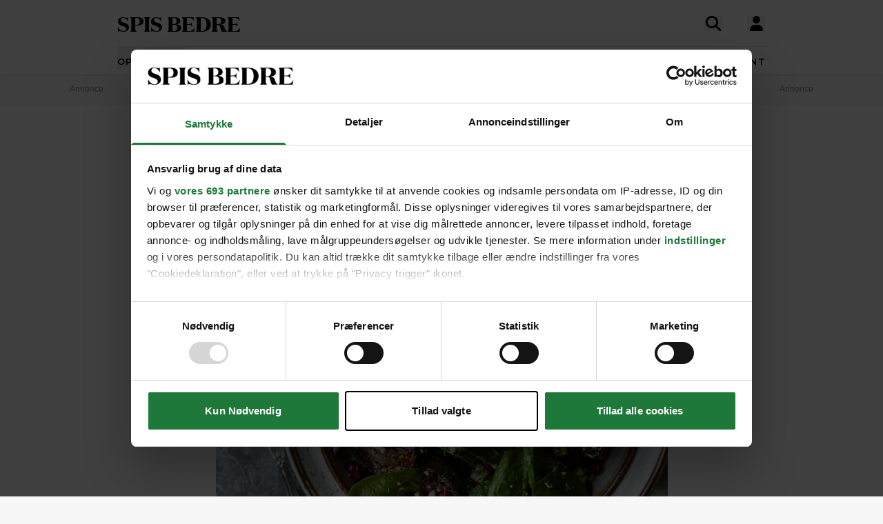

--- FILE ---
content_type: text/html; charset=UTF-8
request_url: https://spisbedre.dk/opskrifter/auberginesalat-med-kaffe
body_size: 19771
content:
<!DOCTYPE html>
<html lang="da" class="h-full bg-gray-100 print:bg-white">
<head>
    <meta charset="utf-8">
    <meta name="viewport" content="width=device-width, initial-scale=1">
    <link rel="preload" as="style" href="https://spisbedre.dk/build/assets/app-DoQFEfjD.css" /><link rel="modulepreload" href="https://spisbedre.dk/build/assets/app-Bf2M1o0V.js" integrity="sha384-9640vyDBmXQoXIUQD3ilF9JHJLWKyAXtYCugLBHjEj4Jvx43e2pcL31AQREaJ7Nz" /><link rel="stylesheet" href="https://spisbedre.dk/build/assets/app-DoQFEfjD.css" /><script type="module" src="https://spisbedre.dk/build/assets/app-Bf2M1o0V.js" integrity="sha384-9640vyDBmXQoXIUQD3ilF9JHJLWKyAXtYCugLBHjEj4Jvx43e2pcL31AQREaJ7Nz" async></script>    <meta name="application-name" content="SPIS BEDRE" inertia>
<meta name="apple-mobile-web-app-title" content="SPIS BEDRE" inertia>
<meta name="apple-mobile-web-app-capable" content="no" inertia>
<meta name="msapplication-TileColor" content="#ffffff" inertia>
<meta name="theme-color" content="#ffffff" inertia>
<link rel="icon" type="image/x-icon" href="/favicon.ico" inertia>
<link rel="icon" type="image/png" sizes="32x32" href="/favicon-32x32.png" inertia>
<link rel="icon" type="image/png" sizes="16x16" href="/favicon-16x16.png" inertia>
<link rel="apple-touch-icon" sizes="180x180" href="/apple-touch-icon.png" inertia>
<link rel="mask-icon" href="/safari-pinned-tab.svg" color="#000000" inertia>
<link rel="manifest" href="/site.webmanifest" inertia>
<link rel="canonical" href="https://spisbedre.dk/opskrifter/auberginesalat-med-kaffe" inertia>
<meta name="application-name" content="SPIS BEDRE" inertia>
<meta name="apple-mobile-web-app-title" content="SPIS BEDRE" inertia>
<meta name="apple-mobile-web-app-capable" content="no" inertia>
<meta name="msapplication-TileColor" content="#ffffff" inertia>
<meta name="theme-color" content="#ffffff" inertia>
<link rel="icon" type="image/x-icon" href="/favicon.ico" inertia>
<link rel="icon" type="image/png" sizes="32x32" href="/favicon-32x32.png" inertia>
<link rel="icon" type="image/png" sizes="16x16" href="/favicon-16x16.png" inertia>
<link rel="apple-touch-icon" sizes="180x180" href="/apple-touch-icon.png" inertia>
<link rel="mask-icon" href="/safari-pinned-tab.svg" color="#000000" inertia>
<link rel="manifest" href="/site.webmanifest" inertia>
<link rel="preload" href="https://spisbedre-production-app.imgix.net/images/recipes/auberginesalat-med-kaffe_7512.jpg?auto=format&w=655&h=500&colorquant=16&q=0&px=28&blur=200&fit=crop&crop=focalpoint&fp-x=0.5&fp-y=0.6047577147955591&fp-z=1" as="image" inertia>
<link rel="preload" href="https://spisbedre-production-app.imgix.net/images/recipes/auberginesalat-med-kaffe_7512.jpg?auto=format&ar=655%3A500&fit=crop&crop=focalpoint&fp-x=0.5&fp-y=0.6047577147955591&fp-z=1" as="image" inertia>
<link rel="preload" href="https://spisbedre-production-app.imgix.net/images/recipes/misomarineret-oksekod-med-auberginesalat_405.jpg?auto=format&w=300&h=230&colorquant=16&q=0&px=28&blur=200&fit=crop&crop=focalpoint&fp-x=0.5&fp-y=0.6165771484375&fp-z=1" as="image" inertia>
<link rel="preload" href="https://spisbedre-production-app.imgix.net/images/recipes/misomarineret-oksekod-med-auberginesalat_405.jpg?auto=format&ar=300%3A230&fit=crop&crop=focalpoint&fp-x=0.5&fp-y=0.6165771484375&fp-z=1" as="image" inertia>
<link rel="preload" href="https://spisbedre-production-app.imgix.net/images/recipes/kebabspyd-og-auberginesalat-med-halloumi_6213.jpg?auto=format&w=300&h=230&colorquant=16&q=0&px=28&blur=200&fit=crop&crop=focalpoint&fp-x=0.5&fp-y=0.6089972007849945&fp-z=1" as="image" inertia>
<link rel="preload" href="https://spisbedre-production-app.imgix.net/images/recipes/kebabspyd-og-auberginesalat-med-halloumi_6213.jpg?auto=format&ar=300%3A230&fit=crop&crop=focalpoint&fp-x=0.5&fp-y=0.6089972007849945&fp-z=1" as="image" inertia>
<link rel="preload" href="https://spisbedre-production-app.imgix.net/images/recipes/macarons-med-kaffe_4439.jpg?auto=format&w=300&h=230&colorquant=16&q=0&px=28&blur=200&fit=crop&crop=focalpoint&fp-x=0.5&fp-y=0.4454345703125&fp-z=1" as="image" inertia>
<link rel="preload" href="https://spisbedre-production-app.imgix.net/images/recipes/macarons-med-kaffe_4439.jpg?auto=format&ar=300%3A230&fit=crop&crop=focalpoint&fp-x=0.5&fp-y=0.4454345703125&fp-z=1" as="image" inertia>
<link rel="preload" href="https://spisbedre-production-app.imgix.net/images/recipes/brownietoppe-med-kaffe-og-chokolademousse_18147.jpg?auto=format&w=300&h=230&colorquant=16&q=0&px=28&blur=200&fit=crop&crop=focalpoint&fp-x=0.443125&fp-y=0.6334894613583139&fp-z=1.1283497884344147" as="image" inertia>
<link rel="preload" href="https://spisbedre-production-app.imgix.net/images/recipes/brownietoppe-med-kaffe-og-chokolademousse_18147.jpg?auto=format&ar=300%3A230&fit=crop&crop=focalpoint&fp-x=0.443125&fp-y=0.6334894613583139&fp-z=1.1283497884344147" as="image" inertia>
<link rel="preload" href="https://spisbedre-production-app.imgix.net/images/recipes/kaffe-marengs-med-chokolade-kaffe-creme_18547.jpg?auto=format&w=300&h=230&colorquant=16&q=0&px=28&blur=200&fit=crop&crop=focalpoint&fp-x=0.496875&fp-y=0.6485416666666667&fp-z=1.0062893081761006" as="image" inertia>
<link rel="preload" href="https://spisbedre-production-app.imgix.net/images/recipes/kaffe-marengs-med-chokolade-kaffe-creme_18547.jpg?auto=format&ar=300%3A230&fit=crop&crop=focalpoint&fp-x=0.496875&fp-y=0.6485416666666667&fp-z=1.0062893081761006" as="image" inertia>
<link rel="preload" href="https://spisbedre-production-app.imgix.net/images/recipes/kaffe-tonic-med-hindbaer_18656.jpg?auto=format&w=300&h=230&colorquant=16&q=0&px=28&blur=200&fit=crop&crop=focalpoint&fp-x=0.5&fp-y=0.26566579634464754&fp-z=1" as="image" inertia>
<link rel="preload" href="https://spisbedre-production-app.imgix.net/images/recipes/kaffe-tonic-med-hindbaer_18656.jpg?auto=format&ar=300%3A230&fit=crop&crop=focalpoint&fp-x=0.5&fp-y=0.26566579634464754&fp-z=1" as="image" inertia>
<link rel="preload" href="https://spisbedre-production-app.imgix.net/images/recipes/baguette-med-kaffe-og-malt_10840.jpg?auto=format&w=300&h=230&colorquant=16&q=0&px=28&blur=200&fit=crop&crop=focalpoint&fp-x=0.5&fp-y=0.5&fp-z=1" as="image" inertia>
<link rel="preload" href="https://spisbedre-production-app.imgix.net/images/recipes/baguette-med-kaffe-og-malt_10840.jpg?auto=format&ar=300%3A230&fit=crop&crop=focalpoint&fp-x=0.5&fp-y=0.5&fp-z=1" as="image" inertia>
<link rel="preload" href="https://spisbedre-production-app.imgix.net/images/recipes/marmorkage-med-kaffe-og-appelsin_10939.jpg?auto=format&w=300&h=230&colorquant=16&q=0&px=28&blur=200&fit=crop&crop=focalpoint&fp-x=0.5&fp-y=0.5&fp-z=1" as="image" inertia>
<link rel="preload" href="https://spisbedre-production-app.imgix.net/images/recipes/marmorkage-med-kaffe-og-appelsin_10939.jpg?auto=format&ar=300%3A230&fit=crop&crop=focalpoint&fp-x=0.5&fp-y=0.5&fp-z=1" as="image" inertia>
<title inertia>Auberginesalat med spinat | SPIS BEDRE</title>
<meta name="description" content="Bagt aubergine smager dejligt. Serverer du dem sammen med varme krydderier og kaffe, som i den her salat, får den et lækkert og anderledes tvist." inertia="description">
<meta property="og:type" content="website" inertia="og:type">
<meta property="og:title" content="Auberginesalat med spinat" inertia="og:title">
<meta property="og:description" content="Bagt aubergine smager dejligt. Serverer du dem sammen med varme krydderier og kaffe, som i den her salat, får den et lækkert og anderledes tvist." inertia="og:description">
<meta property="og:image" content="https://spisbedre-production-app.imgix.net/images/recipes/auberginesalat-med-kaffe_7512.jpg?fit=crop&crop=focalpoint&fp-x=0.5&fp-y=0.60475771479556&fp-z=1" inertia="og:image">
<meta property="og:site_name" content="SPIS BEDRE" inertia="og:site_name">
<meta property="og:locale" content="da_DK" inertia="og:locale">
<meta property="og:url" content="https://spisbedre.dk/opskrifter/auberginesalat-med-kaffe" inertia="og:url"></head>
<body class="h-full font-sans !pt-0 print:pl-20">
<div id="app" data-page="{&quot;component&quot;:&quot;app/pages/Recipes/Details&quot;,&quot;props&quot;:{&quot;errors&quot;:{},&quot;ziggy&quot;:{&quot;url&quot;:&quot;https://spisbedre.dk&quot;,&quot;port&quot;:null,&quot;defaults&quot;:[],&quot;routes&quot;:{&quot;app.index&quot;:{&quot;uri&quot;:&quot;/&quot;,&quot;methods&quot;:[&quot;GET&quot;,&quot;HEAD&quot;],&quot;domain&quot;:&quot;spisbedre.dk&quot;},&quot;app.ads&quot;:{&quot;uri&quot;:&quot;ads.txt&quot;,&quot;methods&quot;:[&quot;GET&quot;,&quot;HEAD&quot;],&quot;domain&quot;:&quot;spisbedre.dk&quot;},&quot;app.robots&quot;:{&quot;uri&quot;:&quot;robots.txt&quot;,&quot;methods&quot;:[&quot;GET&quot;,&quot;HEAD&quot;],&quot;domain&quot;:&quot;spisbedre.dk&quot;},&quot;app.sitemaps.index&quot;:{&quot;uri&quot;:&quot;sitemap.xml&quot;,&quot;methods&quot;:[&quot;GET&quot;,&quot;HEAD&quot;],&quot;domain&quot;:&quot;spisbedre.dk&quot;},&quot;app.sitemaps.pages&quot;:{&quot;uri&quot;:&quot;sitemap-sider.xml&quot;,&quot;methods&quot;:[&quot;GET&quot;,&quot;HEAD&quot;],&quot;domain&quot;:&quot;spisbedre.dk&quot;},&quot;app.sitemaps.recipes&quot;:{&quot;uri&quot;:&quot;opskrifter/sitemap.xml&quot;,&quot;methods&quot;:[&quot;GET&quot;,&quot;HEAD&quot;],&quot;domain&quot;:&quot;spisbedre.dk&quot;},&quot;app.sitemaps.tags&quot;:{&quot;uri&quot;:&quot;kategorier/sitemap.xml&quot;,&quot;methods&quot;:[&quot;GET&quot;,&quot;HEAD&quot;],&quot;domain&quot;:&quot;spisbedre.dk&quot;},&quot;app.sitemaps.articles&quot;:{&quot;uri&quot;:&quot;artikler/sitemap.xml&quot;,&quot;methods&quot;:[&quot;GET&quot;,&quot;HEAD&quot;],&quot;domain&quot;:&quot;spisbedre.dk&quot;},&quot;app.sitemaps.themes&quot;:{&quot;uri&quot;:&quot;temaer/sitemap.xml&quot;,&quot;methods&quot;:[&quot;GET&quot;,&quot;HEAD&quot;],&quot;domain&quot;:&quot;spisbedre.dk&quot;},&quot;app.articles.index&quot;:{&quot;uri&quot;:&quot;artikler&quot;,&quot;methods&quot;:[&quot;GET&quot;,&quot;HEAD&quot;],&quot;domain&quot;:&quot;spisbedre.dk&quot;},&quot;app.articles.search&quot;:{&quot;uri&quot;:&quot;artikler/search&quot;,&quot;methods&quot;:[&quot;GET&quot;,&quot;HEAD&quot;],&quot;domain&quot;:&quot;spisbedre.dk&quot;},&quot;app.articles.details&quot;:{&quot;uri&quot;:&quot;artikler/{publishedArticle}&quot;,&quot;methods&quot;:[&quot;GET&quot;,&quot;HEAD&quot;],&quot;domain&quot;:&quot;spisbedre.dk&quot;,&quot;parameters&quot;:[&quot;publishedArticle&quot;]},&quot;app.auth.register.index&quot;:{&quot;uri&quot;:&quot;opret-profil&quot;,&quot;methods&quot;:[&quot;GET&quot;,&quot;HEAD&quot;],&quot;domain&quot;:&quot;spisbedre.dk&quot;},&quot;app.auth.register.create&quot;:{&quot;uri&quot;:&quot;opret-profil&quot;,&quot;methods&quot;:[&quot;POST&quot;],&quot;domain&quot;:&quot;spisbedre.dk&quot;},&quot;app.auth.register.sent&quot;:{&quot;uri&quot;:&quot;opret-profil/aktiver&quot;,&quot;methods&quot;:[&quot;GET&quot;,&quot;HEAD&quot;],&quot;domain&quot;:&quot;spisbedre.dk&quot;},&quot;app.auth.register.activate&quot;:{&quot;uri&quot;:&quot;opret-profil/aktiver/{token}&quot;,&quot;methods&quot;:[&quot;GET&quot;,&quot;HEAD&quot;],&quot;wheres&quot;:{&quot;token&quot;:&quot;^[a-zA-z0-9]{60}$&quot;},&quot;domain&quot;:&quot;spisbedre.dk&quot;,&quot;parameters&quot;:[&quot;token&quot;]},&quot;app.auth.register.activated&quot;:{&quot;uri&quot;:&quot;opret-profil/aktiveret&quot;,&quot;methods&quot;:[&quot;GET&quot;,&quot;HEAD&quot;],&quot;domain&quot;:&quot;spisbedre.dk&quot;},&quot;app.auth.index&quot;:{&quot;uri&quot;:&quot;log-ind&quot;,&quot;methods&quot;:[&quot;GET&quot;,&quot;HEAD&quot;],&quot;domain&quot;:&quot;spisbedre.dk&quot;},&quot;app.auth.sso&quot;:{&quot;uri&quot;:&quot;log-ind/sso&quot;,&quot;methods&quot;:[&quot;GET&quot;,&quot;HEAD&quot;],&quot;domain&quot;:&quot;spisbedre.dk&quot;},&quot;app.auth.authenticate&quot;:{&quot;uri&quot;:&quot;log-ind&quot;,&quot;methods&quot;:[&quot;POST&quot;],&quot;domain&quot;:&quot;spisbedre.dk&quot;},&quot;app.auth.reset-password.index&quot;:{&quot;uri&quot;:&quot;log-ind/nulstil-kodeord&quot;,&quot;methods&quot;:[&quot;GET&quot;,&quot;HEAD&quot;],&quot;domain&quot;:&quot;spisbedre.dk&quot;},&quot;app.auth.reset-password.token&quot;:{&quot;uri&quot;:&quot;log-ind/nulstil-kodeord&quot;,&quot;methods&quot;:[&quot;POST&quot;],&quot;domain&quot;:&quot;spisbedre.dk&quot;},&quot;app.auth.reset-password.sent&quot;:{&quot;uri&quot;:&quot;log-ind/nulstil-kodeord/sendt&quot;,&quot;methods&quot;:[&quot;GET&quot;,&quot;HEAD&quot;],&quot;domain&quot;:&quot;spisbedre.dk&quot;},&quot;app.auth.reset-password.form&quot;:{&quot;uri&quot;:&quot;log-ind/nulstil-kodeord/{token}&quot;,&quot;methods&quot;:[&quot;GET&quot;,&quot;HEAD&quot;],&quot;wheres&quot;:{&quot;token&quot;:&quot;^[a-zA-z0-9]{60}$&quot;},&quot;domain&quot;:&quot;spisbedre.dk&quot;,&quot;parameters&quot;:[&quot;token&quot;]},&quot;app.auth.reset-password.password&quot;:{&quot;uri&quot;:&quot;log-ind/nulstil-kodeord/{token}&quot;,&quot;methods&quot;:[&quot;POST&quot;],&quot;wheres&quot;:{&quot;token&quot;:&quot;^[a-zA-z0-9]{60}$&quot;},&quot;domain&quot;:&quot;spisbedre.dk&quot;,&quot;parameters&quot;:[&quot;token&quot;]},&quot;app.auth.logout&quot;:{&quot;uri&quot;:&quot;log-ud&quot;,&quot;methods&quot;:[&quot;GET&quot;,&quot;HEAD&quot;],&quot;domain&quot;:&quot;spisbedre.dk&quot;},&quot;app.newsletter.index&quot;:{&quot;uri&quot;:&quot;nyhedsbrev&quot;,&quot;methods&quot;:[&quot;GET&quot;,&quot;HEAD&quot;],&quot;domain&quot;:&quot;spisbedre.dk&quot;},&quot;app.newsletter.subscribe&quot;:{&quot;uri&quot;:&quot;nyhedsbrev&quot;,&quot;methods&quot;:[&quot;POST&quot;],&quot;domain&quot;:&quot;spisbedre.dk&quot;},&quot;app.newsletter.welcome&quot;:{&quot;uri&quot;:&quot;nyhedsbrev/velkommen&quot;,&quot;methods&quot;:[&quot;GET&quot;,&quot;HEAD&quot;],&quot;domain&quot;:&quot;spisbedre.dk&quot;},&quot;app.pages.contact&quot;:{&quot;uri&quot;:&quot;kontakt&quot;,&quot;methods&quot;:[&quot;GET&quot;,&quot;HEAD&quot;],&quot;domain&quot;:&quot;spisbedre.dk&quot;},&quot;app.pages.converter&quot;:{&quot;uri&quot;:&quot;omregner&quot;,&quot;methods&quot;:[&quot;GET&quot;,&quot;HEAD&quot;],&quot;domain&quot;:&quot;spisbedre.dk&quot;},&quot;app.pages.foodplan&quot;:{&quot;uri&quot;:&quot;madplan&quot;,&quot;methods&quot;:[&quot;GET&quot;,&quot;HEAD&quot;],&quot;domain&quot;:&quot;spisbedre.dk&quot;},&quot;app.pages.subscription&quot;:{&quot;uri&quot;:&quot;abonnement&quot;,&quot;methods&quot;:[&quot;GET&quot;,&quot;HEAD&quot;],&quot;domain&quot;:&quot;spisbedre.dk&quot;},&quot;app.pages.cookies&quot;:{&quot;uri&quot;:&quot;cookies-declaration&quot;,&quot;methods&quot;:[&quot;GET&quot;,&quot;HEAD&quot;],&quot;domain&quot;:&quot;spisbedre.dk&quot;},&quot;app.recipes.old.details&quot;:{&quot;uri&quot;:&quot;opskrift/{recipePublished}&quot;,&quot;methods&quot;:[&quot;GET&quot;,&quot;HEAD&quot;],&quot;domain&quot;:&quot;spisbedre.dk&quot;,&quot;parameters&quot;:[&quot;recipePublished&quot;]},&quot;app.recipes.index&quot;:{&quot;uri&quot;:&quot;opskrifter&quot;,&quot;methods&quot;:[&quot;GET&quot;,&quot;HEAD&quot;],&quot;domain&quot;:&quot;spisbedre.dk&quot;},&quot;app.recipes.details&quot;:{&quot;uri&quot;:&quot;opskrifter/{recipePublished}&quot;,&quot;methods&quot;:[&quot;GET&quot;,&quot;HEAD&quot;],&quot;domain&quot;:&quot;spisbedre.dk&quot;,&quot;parameters&quot;:[&quot;recipePublished&quot;]},&quot;app.recipes.password&quot;:{&quot;uri&quot;:&quot;opskrifter/{recipePublished}/kodeord&quot;,&quot;methods&quot;:[&quot;POST&quot;],&quot;domain&quot;:&quot;spisbedre.dk&quot;,&quot;parameters&quot;:[&quot;recipePublished&quot;]},&quot;app.recipes.save&quot;:{&quot;uri&quot;:&quot;opskrifter/{recipePublished}/gem&quot;,&quot;methods&quot;:[&quot;POST&quot;],&quot;domain&quot;:&quot;spisbedre.dk&quot;,&quot;parameters&quot;:[&quot;recipePublished&quot;]},&quot;app.recipes.unsave&quot;:{&quot;uri&quot;:&quot;opskrifter/{recipePublished}/gem&quot;,&quot;methods&quot;:[&quot;DELETE&quot;],&quot;domain&quot;:&quot;spisbedre.dk&quot;,&quot;parameters&quot;:[&quot;recipePublished&quot;]},&quot;app.recipes.rating&quot;:{&quot;uri&quot;:&quot;opskrifter/{recipePublished}/stjerner&quot;,&quot;methods&quot;:[&quot;POST&quot;],&quot;domain&quot;:&quot;spisbedre.dk&quot;,&quot;parameters&quot;:[&quot;recipePublished&quot;]},&quot;app.recipes.user.collections&quot;:{&quot;uri&quot;:&quot;opskrifter/{recipePublished}/samlinger&quot;,&quot;methods&quot;:[&quot;GET&quot;,&quot;HEAD&quot;],&quot;domain&quot;:&quot;spisbedre.dk&quot;,&quot;parameters&quot;:[&quot;recipePublished&quot;]},&quot;app.tags.old.details&quot;:{&quot;uri&quot;:&quot;kategori/{tag}&quot;,&quot;methods&quot;:[&quot;GET&quot;,&quot;HEAD&quot;],&quot;domain&quot;:&quot;spisbedre.dk&quot;,&quot;parameters&quot;:[&quot;tag&quot;],&quot;bindings&quot;:{&quot;tag&quot;:&quot;slug&quot;}},&quot;app.tags.index&quot;:{&quot;uri&quot;:&quot;kategorier&quot;,&quot;methods&quot;:[&quot;GET&quot;,&quot;HEAD&quot;],&quot;domain&quot;:&quot;spisbedre.dk&quot;},&quot;app.tags.details&quot;:{&quot;uri&quot;:&quot;kategorier/{tag}&quot;,&quot;methods&quot;:[&quot;GET&quot;,&quot;HEAD&quot;],&quot;domain&quot;:&quot;spisbedre.dk&quot;,&quot;parameters&quot;:[&quot;tag&quot;],&quot;bindings&quot;:{&quot;tag&quot;:&quot;slug&quot;}},&quot;app.tags.search&quot;:{&quot;uri&quot;:&quot;kategori/{tag}/search&quot;,&quot;methods&quot;:[&quot;GET&quot;,&quot;HEAD&quot;],&quot;domain&quot;:&quot;spisbedre.dk&quot;,&quot;parameters&quot;:[&quot;tag&quot;]},&quot;app.themes.old.details&quot;:{&quot;uri&quot;:&quot;tema/{theme}&quot;,&quot;methods&quot;:[&quot;GET&quot;,&quot;HEAD&quot;],&quot;domain&quot;:&quot;spisbedre.dk&quot;,&quot;parameters&quot;:[&quot;theme&quot;],&quot;bindings&quot;:{&quot;theme&quot;:&quot;slug&quot;}},&quot;app.themes.promoted&quot;:{&quot;uri&quot;:&quot;temaer&quot;,&quot;methods&quot;:[&quot;GET&quot;,&quot;HEAD&quot;],&quot;domain&quot;:&quot;spisbedre.dk&quot;},&quot;app.themes.index&quot;:{&quot;uri&quot;:&quot;temaer/alle&quot;,&quot;methods&quot;:[&quot;GET&quot;,&quot;HEAD&quot;],&quot;domain&quot;:&quot;spisbedre.dk&quot;},&quot;app.themes.details&quot;:{&quot;uri&quot;:&quot;temaer/{theme}&quot;,&quot;methods&quot;:[&quot;GET&quot;,&quot;HEAD&quot;],&quot;domain&quot;:&quot;spisbedre.dk&quot;,&quot;parameters&quot;:[&quot;theme&quot;],&quot;bindings&quot;:{&quot;theme&quot;:&quot;slug&quot;}},&quot;app.user.edit&quot;:{&quot;uri&quot;:&quot;profil/rediger&quot;,&quot;methods&quot;:[&quot;GET&quot;,&quot;HEAD&quot;],&quot;domain&quot;:&quot;spisbedre.dk&quot;},&quot;app.user.update&quot;:{&quot;uri&quot;:&quot;profil/rediger/info&quot;,&quot;methods&quot;:[&quot;PUT&quot;],&quot;domain&quot;:&quot;spisbedre.dk&quot;},&quot;app.user.password&quot;:{&quot;uri&quot;:&quot;profil/rediger/kodeord&quot;,&quot;methods&quot;:[&quot;PUT&quot;],&quot;domain&quot;:&quot;spisbedre.dk&quot;},&quot;app.user.update.image&quot;:{&quot;uri&quot;:&quot;profil/rediger/billede&quot;,&quot;methods&quot;:[&quot;PATCH&quot;],&quot;domain&quot;:&quot;spisbedre.dk&quot;},&quot;app.user.delete.image&quot;:{&quot;uri&quot;:&quot;profil/rediger/billede&quot;,&quot;methods&quot;:[&quot;DELETE&quot;],&quot;domain&quot;:&quot;spisbedre.dk&quot;},&quot;app.user.saves&quot;:{&quot;uri&quot;:&quot;profil/gemte&quot;,&quot;methods&quot;:[&quot;GET&quot;,&quot;HEAD&quot;],&quot;domain&quot;:&quot;spisbedre.dk&quot;},&quot;app.user.collections.index&quot;:{&quot;uri&quot;:&quot;profil/samlinger&quot;,&quot;methods&quot;:[&quot;GET&quot;,&quot;HEAD&quot;],&quot;domain&quot;:&quot;spisbedre.dk&quot;},&quot;app.user.collections.view&quot;:{&quot;uri&quot;:&quot;profil/samlinger/{id}&quot;,&quot;methods&quot;:[&quot;GET&quot;,&quot;HEAD&quot;],&quot;wheres&quot;:{&quot;id&quot;:&quot;[0-9]+&quot;},&quot;domain&quot;:&quot;spisbedre.dk&quot;,&quot;parameters&quot;:[&quot;id&quot;]},&quot;app.user.collections.create&quot;:{&quot;uri&quot;:&quot;profil/samlinger/opret&quot;,&quot;methods&quot;:[&quot;POST&quot;],&quot;domain&quot;:&quot;spisbedre.dk&quot;},&quot;app.user.collections.delete&quot;:{&quot;uri&quot;:&quot;profil/samlinger/slet&quot;,&quot;methods&quot;:[&quot;DELETE&quot;],&quot;domain&quot;:&quot;spisbedre.dk&quot;},&quot;app.user.collections.add&quot;:{&quot;uri&quot;:&quot;profil/samlinger/tilfoej&quot;,&quot;methods&quot;:[&quot;POST&quot;],&quot;domain&quot;:&quot;spisbedre.dk&quot;},&quot;app.user.collections.remove&quot;:{&quot;uri&quot;:&quot;profil/samlinger/fjern&quot;,&quot;methods&quot;:[&quot;DELETE&quot;],&quot;domain&quot;:&quot;spisbedre.dk&quot;},&quot;app.video.index&quot;:{&quot;uri&quot;:&quot;video&quot;,&quot;methods&quot;:[&quot;GET&quot;,&quot;HEAD&quot;],&quot;domain&quot;:&quot;spisbedre.dk&quot;},&quot;app.video.details&quot;:{&quot;uri&quot;:&quot;video/{slug}/{playlistId}/{mediaId}&quot;,&quot;methods&quot;:[&quot;GET&quot;,&quot;HEAD&quot;],&quot;domain&quot;:&quot;spisbedre.dk&quot;,&quot;parameters&quot;:[&quot;slug&quot;,&quot;playlistId&quot;,&quot;mediaId&quot;]},&quot;api.search.ingredients&quot;:{&quot;uri&quot;:&quot;search/ingredients&quot;,&quot;methods&quot;:[&quot;GET&quot;,&quot;HEAD&quot;],&quot;domain&quot;:&quot;api.spisbedre.dk&quot;},&quot;api.search.redirection&quot;:{&quot;uri&quot;:&quot;search/redirection&quot;,&quot;methods&quot;:[&quot;GET&quot;,&quot;HEAD&quot;],&quot;domain&quot;:&quot;api.spisbedre.dk&quot;},&quot;api.search.videos&quot;:{&quot;uri&quot;:&quot;search/videos&quot;,&quot;methods&quot;:[&quot;GET&quot;,&quot;HEAD&quot;],&quot;domain&quot;:&quot;api.spisbedre.dk&quot;},&quot;api.search.articles&quot;:{&quot;uri&quot;:&quot;search/articles&quot;,&quot;methods&quot;:[&quot;GET&quot;,&quot;HEAD&quot;],&quot;domain&quot;:&quot;api.spisbedre.dk&quot;},&quot;api.search.recipes&quot;:{&quot;uri&quot;:&quot;search/recipes&quot;,&quot;methods&quot;:[&quot;GET&quot;,&quot;HEAD&quot;],&quot;domain&quot;:&quot;api.spisbedre.dk&quot;},&quot;api.search.themes&quot;:{&quot;uri&quot;:&quot;search/themes&quot;,&quot;methods&quot;:[&quot;GET&quot;,&quot;HEAD&quot;],&quot;domain&quot;:&quot;api.spisbedre.dk&quot;}}},&quot;domain&quot;:&quot;spisbedre.dk&quot;,&quot;auth&quot;:null,&quot;flash&quot;:null,&quot;adsConfig&quot;:{&quot;host&quot;:&quot;se-ads-microservice.ads.allermedia.io&quot;,&quot;siteId&quot;:&quot;spisbedre.dk&quot;,&quot;adsTxtPath&quot;:&quot;/api/v1/ads/dk&quot;,&quot;ama&quot;:{&quot;displayAds&quot;:&quot;true&quot;,&quot;isNativeAd&quot;:&quot;false&quot;,&quot;autoloadAds&quot;:true,&quot;adsUniqueId&quot;:1,&quot;adsUseDemandManager&quot;:&quot;true&quot;,&quot;hostName&quot;:&quot;spisbedre.dk&quot;},&quot;adnamiScriptUrl&quot;:&quot;//macro.adnami.io/macro/hosts/adsm.macro.spisbedre.dk.js&quot;,&quot;seenthisScriptUrl&quot;:&quot;//cdn.allermedia.se/seenthis/high-impact.min.js&quot;,&quot;gptScriptUrl&quot;:&quot;//securepubads.g.doubleclick.net/tag/js/gpt.js&quot;,&quot;enableAdnami&quot;:&quot;true&quot;,&quot;adsBundleScriptUrl&quot;:&quot;https://cdn.allermedia.se/se-aller-ads/prod/4.3.16/dk/aller-ads.bundle.min.js&quot;,&quot;getConfig&quot;:{&quot;networkCode&quot;:&quot;159150954&quot;,&quot;dfpId&quot;:&quot;spisbedre.dk&quot;,&quot;name&quot;:&quot;Spisbedre&quot;,&quot;gamSection&quot;:&quot;general&quot;,&quot;gamSiteId&quot;:&quot;spisbedre.dk&quot;,&quot;countryCode&quot;:&quot;dk&quot;,&quot;enableAdnami&quot;:&quot;true&quot;,&quot;enableDemandManager&quot;:&quot;true&quot;,&quot;demandManagerUrl&quot;:&quot;https://micro.rubiconproject.com/prebid/dynamic/15518.js&quot;,&quot;enableWallpaperAds&quot;:&quot;true&quot;,&quot;fetchMarginPercentDesk&quot;:0,&quot;renderMarginPercentDesk&quot;:0,&quot;fetchMarginPercentMob&quot;:0,&quot;renderMarginPercentMob&quot;:0,&quot;video&quot;:null,&quot;videopage&quot;:null,&quot;statscollector&quot;:{&quot;samplerate&quot;:60,&quot;enabled&quot;:true},&quot;ads&quot;:[{&quot;placement&quot;:&quot;top_ad&quot;,&quot;sizes&quot;:{&quot;desktop&quot;:[[1,2],[1920,1080]],&quot;mobile&quot;:[[300,220],[1080,1920]]},&quot;target&quot;:&quot;top_ad&quot;},{&quot;placement&quot;:&quot;responsive_1&quot;,&quot;sizes&quot;:{&quot;desktop&quot;:[[980,240],[930,180],[980,120],[980,300],[980,400],[728,90],[970,270],[970,170]],&quot;mobile&quot;:[[320,320],[320,480],[300,250],[300,600],[320,160]]},&quot;target&quot;:&quot;responsive_1&quot;},{&quot;placement&quot;:&quot;intext_ad_1&quot;,&quot;target&quot;:&quot;intext_ad_1&quot;,&quot;sizes&quot;:{&quot;desktop&quot;:[[980,240],[930,600],[970,270],[728,90],[930,180],[1920,1080],[970,570],[970,550],[980,120],[300,250]],&quot;mobile&quot;:[[320,320],[300,250],[300,600],[320,160],[320,480],[300,240],[1080,1920],[300,210]]}},{&quot;placement&quot;:&quot;intext_ad_2&quot;,&quot;target&quot;:&quot;intext_ad_2&quot;,&quot;sizes&quot;:{&quot;desktop&quot;:[[980,240],[930,600],[970,270],[728,90],[930,180],[980,120]],&quot;mobile&quot;:[[320,320],[300,250],[300,600],[320,160],[320,480]]}},{&quot;placement&quot;:&quot;responsive_2&quot;,&quot;sizes&quot;:{&quot;desktop&quot;:[[930,180],[980,240],[930,600],[970,270],[980,300],[980,400],[728,90]],&quot;mobile&quot;:[[320,320],[300,250],[300,600],[320,160],[320,480],[300,240]]},&quot;target&quot;:&quot;responsive_2&quot;},{&quot;placement&quot;:&quot;responsive_3&quot;,&quot;sizes&quot;:{&quot;desktop&quot;:[[980,240],[930,600],[970,270],[980,300],[980,400],[728,90],[930,180],[970,570],[970,550],[980,120],[980,600]],&quot;mobile&quot;:[[320,320],[300,250],[300,600],[320,160],[320,480],[300,240],[300,210]]},&quot;target&quot;:&quot;responsive_3&quot;},{&quot;placement&quot;:&quot;responsive_4&quot;,&quot;sizes&quot;:{&quot;desktop&quot;:[[728,90],[930,180],[930,600],[980,120],[980,240],[980,300],[970,270]],&quot;mobile&quot;:[[320,320],[320,480],[300,250],[300,600],[320,160]]},&quot;target&quot;:&quot;responsive_4&quot;},{&quot;placement&quot;:&quot;responsive_5&quot;,&quot;sizes&quot;:{&quot;desktop&quot;:[[980,120],[980,240],[980,300],[980,400],[980,600],[728,90],[930,600],[970,570],[930,180],[970,270],[970,550]],&quot;mobile&quot;:[[320,320],[320,480],[300,250],[300,600],[320,160],[300,240],[300,210]]},&quot;target&quot;:&quot;responsive_5&quot;},{&quot;placement&quot;:&quot;intext_ad_3&quot;,&quot;target&quot;:&quot;intext_ad_3&quot;,&quot;sizes&quot;:{&quot;desktop&quot;:[[980,240],[930,180],[930,600],[728,90],[970,570],[1920,1080],[970,270],[970,550],[980,120]],&quot;mobile&quot;:[[320,320],[300,250],[320,480],[300,600],[300,240],[300,210],[1080,1920],[320,160]]}},{&quot;placement&quot;:&quot;intext_ad_4&quot;,&quot;target&quot;:&quot;intext_ad_4&quot;,&quot;sizes&quot;:{&quot;desktop&quot;:[[980,240],[930,180],[930,600],[728,90],[970,270],[980,120]],&quot;mobile&quot;:[[320,320],[300,250],[320,480],[300,600],[320,160]]}},{&quot;placement&quot;:&quot;intext_ad_5&quot;,&quot;sizes&quot;:{&quot;desktop&quot;:[[980,240],[930,180],[930,600],[728,90],[970,570],[1920,1080],[970,270],[970,550],[980,120]],&quot;mobile&quot;:[[320,320],[300,250],[320,480],[300,600],[300,240],[300,210],[1080,1920],[320,160]]},&quot;target&quot;:&quot;intext_ad_5&quot;},{&quot;placement&quot;:&quot;intext_ad_6&quot;,&quot;sizes&quot;:{&quot;desktop&quot;:[[980,240],[930,180],[930,600],[728,90],[970,270],[980,120]],&quot;mobile&quot;:[[320,320],[300,250],[320,480],[300,600],[320,160]]},&quot;target&quot;:&quot;intext_ad_6&quot;},{&quot;placement&quot;:&quot;intext_ad_8&quot;,&quot;sizes&quot;:{&quot;desktop&quot;:[[980,240],[930,180],[930,600],[728,90],[1920,1080],[980,120]],&quot;mobile&quot;:[[320,320],[300,250],[320,480],[300,600],[320,160]]},&quot;target&quot;:&quot;intext_ad_8&quot;},{&quot;placement&quot;:&quot;intext_ad_7&quot;,&quot;sizes&quot;:{&quot;desktop&quot;:[[980,240],[930,180],[930,600],[728,90],[970,570],[1920,1080],[970,270],[970,550],[980,120]],&quot;mobile&quot;:[[320,320],[300,250],[320,480],[300,600],[300,240],[300,210],[1080,1920],[320,160]]},&quot;target&quot;:&quot;intext_ad_7&quot;},{&quot;placement&quot;:&quot;responsive_6&quot;,&quot;sizes&quot;:{&quot;desktop&quot;:[[980,240],[930,180],[930,600],[728,90],[970,270],[980,120],[980,300]],&quot;mobile&quot;:[[320,320],[300,250],[320,480],[300,600],[320,160]]},&quot;target&quot;:&quot;responsive_6&quot;},{&quot;placement&quot;:&quot;responsive_7&quot;,&quot;sizes&quot;:{&quot;desktop&quot;:[[980,240],[930,180],[930,600],[728,90],[970,570],[970,270],[970,550],[980,600],[980,400],[980,120],[980,300]],&quot;mobile&quot;:[[320,320],[300,250],[320,480],[300,600],[300,240],[300,210],[320,160]]},&quot;target&quot;:&quot;responsive_7&quot;},{&quot;placement&quot;:&quot;responsive_8&quot;,&quot;sizes&quot;:{&quot;desktop&quot;:[[980,240],[930,180],[930,600],[728,90],[970,270],[980,120],[980,300]],&quot;mobile&quot;:[[320,320],[300,250],[320,480],[300,600],[320,160]]},&quot;target&quot;:&quot;responsive_8&quot;},{&quot;placement&quot;:&quot;responsive_x&quot;,&quot;sizes&quot;:{&quot;desktop&quot;:[[980,240],[930,180],[728,90],[930,600],[970,270]],&quot;mobile&quot;:[[320,320],[300,250],[320,480],[320,160],[300,240]]},&quot;target&quot;:&quot;responsive_x&quot;},{&quot;placement&quot;:&quot;intext_ad_gallery&quot;,&quot;sizes&quot;:{&quot;desktop&quot;:[[300,250]],&quot;mobile&quot;:[[300,250],[320,50],[320,160]]},&quot;target&quot;:&quot;intext_ad_gallery&quot;},{&quot;placement&quot;:&quot;intext_ad_bottom&quot;,&quot;sizes&quot;:{&quot;desktop&quot;:[[930,180],[930,600],[970,250]],&quot;mobile&quot;:[[320,320],[300,250],[300,600],[320,480]]},&quot;target&quot;:&quot;intext_ad_bottom&quot;},{&quot;placement&quot;:&quot;intext_ad_split&quot;,&quot;sizes&quot;:{&quot;desktop&quot;:[[930,180],[970,270],[728,90]],&quot;mobile&quot;:[[320,320],[300,250]]},&quot;target&quot;:&quot;intext_ad_split&quot;},{&quot;placement&quot;:&quot;intext_ad_x&quot;,&quot;sizes&quot;:{&quot;desktop&quot;:[[300,250]],&quot;mobile&quot;:[[300,250],[320,320]]},&quot;target&quot;:&quot;intext_ad_x&quot;},{&quot;placement&quot;:&quot;sky1&quot;,&quot;sizes&quot;:{&quot;desktop&quot;:[[160,600],[300,600]],&quot;mobile&quot;:[]},&quot;target&quot;:&quot;sky1&quot;},{&quot;placement&quot;:&quot;sky2&quot;,&quot;sizes&quot;:{&quot;desktop&quot;:[[160,600],[300,600]],&quot;mobile&quot;:[]},&quot;target&quot;:&quot;sky2&quot;},{&quot;placement&quot;:&quot;bottom_ad&quot;,&quot;sizes&quot;:{&quot;desktop&quot;:[[930,180],[980,240],[728,90],[930,600]],&quot;mobile&quot;:[[320,320],[300,250],[300,240]]},&quot;target&quot;:&quot;bottom_ad&quot;}],&quot;verticals&quot;:[],&quot;adsBundleUrl&quot;:&quot;https://cdn.allermedia.se/se-aller-ads/prod/4.3.16/dk/aller-ads.bundle.min.js&quot;}},&quot;adTargeting&quot;:{&quot;pageType&quot;:&quot;recipe&quot;,&quot;ingredients&quot;:[&quot;aubergine&quot;,&quot;hvidløg&quot;,&quot;friskbrygget espresso&quot;,&quot;sojasauce&quot;,&quot;honning&quot;,&quot;paprika&quot;,&quot;sesamolie&quot;,&quot;olivenolie&quot;,&quot;salt og peber&quot;,&quot;frisk babyspinat&quot;,&quot;feta&quot;,&quot;granatæblekerne&quot;,&quot;limefrugt&quot;],&quot;allergies&quot;:[&quot;gluten&quot;,&quot;soja&quot;,&quot;laktose&quot;],&quot;preferences&quot;:[&quot;vegetarisk&quot;,&quot;uden svinekød&quot;,&quot;pescetarisk&quot;],&quot;tags&quot;:[&quot;tilbehør&quot;,&quot;salater&quot;],&quot;totalTime&quot;:&quot;0-30&quot;},&quot;recipe&quot;:{&quot;id&quot;:5841,&quot;afp_id&quot;:11714,&quot;brand_id&quot;:3,&quot;title&quot;:&quot;Auberginesalat med kaffe&quot;,&quot;slug&quot;:&quot;auberginesalat-med-kaffe&quot;,&quot;jwplatform_video_id&quot;:null,&quot;jwplatform_video_secondary_id&quot;:&quot;fUqQR8kc&quot;,&quot;video_id&quot;:null,&quot;video_secondary_id&quot;:null,&quot;jwplatform_video_aspect_ratio&quot;:null,&quot;jwplatform_video_secondary_aspect_ratio&quot;:&quot;9:16&quot;,&quot;description&quot;:&quot;Bagt aubergine smager dejligt. Serverer du dem sammen med varme krydderier og kaffe, som i den her salat, får den et lækkert og anderledes tvist.&quot;,&quot;note_message&quot;:&quot;Marineringstid: 1 time.&quot;,&quot;tip_message&quot;:null,&quot;difficulty&quot;:&quot;easy&quot;,&quot;serving_size&quot;:4,&quot;serving_size_unit_id&quot;:1,&quot;preparation_time&quot;:15,&quot;cooking_time&quot;:25,&quot;total_time&quot;:15,&quot;author&quot;:&quot;Julie Hey&quot;,&quot;byline&quot;:null,&quot;rating_average&quot;:null,&quot;rating_users&quot;:null,&quot;is_sponsored&quot;:false,&quot;is_processed&quot;:true,&quot;published_at&quot;:&quot;2020-01-14T13:00:00.000000Z&quot;,&quot;unpublished_at&quot;:null,&quot;campaign_start_at&quot;:null,&quot;campaign_ends_at&quot;:null,&quot;hide_related_recipes&quot;:false,&quot;is_primary_media_pristine&quot;:true,&quot;broadcasted_at&quot;:&quot;2020-01-28T09:48:14.000000Z&quot;,&quot;cover_date&quot;:&quot;2019-10-13T22:00:00.000000Z&quot;,&quot;deleted_at&quot;:null,&quot;created_at&quot;:&quot;2020-01-28T09:48:14.000000Z&quot;,&quot;updated_at&quot;:&quot;2021-07-02T11:40:07.000000Z&quot;,&quot;url&quot;:&quot;https://spisbedre.dk/opskrifter/auberginesalat-med-kaffe&quot;,&quot;afp_url&quot;:&quot;https://aller-food-portal-prod.aws.aller.com/recipes/11714&quot;,&quot;is_published&quot;:true,&quot;is_password_protected&quot;:false,&quot;is_password_unlocked&quot;:null,&quot;user_saved&quot;:false,&quot;time_group&quot;:&quot;0-30 min.&quot;,&quot;grouped_ingredients&quot;:[{&quot;id&quot;:27592,&quot;recipe_id&quot;:5841,&quot;title&quot;:null,&quot;sort_order&quot;:0,&quot;ingredients&quot;:[{&quot;recipe_group_id&quot;:27592,&quot;ingredient_id&quot;:51,&quot;ingredient_inflection&quot;:&quot;default&quot;,&quot;prefix&quot;:null,&quot;suffix&quot;:null,&quot;amount&quot;:0.5,&quot;unit_id&quot;:21,&quot;unit_inflection&quot;:&quot;default&quot;,&quot;ingredient&quot;:{&quot;id&quot;:51,&quot;name_singular&quot;:&quot;aubergine&quot;,&quot;name_plural&quot;:&quot;auberginer&quot;},&quot;unit&quot;:{&quot;id&quot;:21,&quot;name_singular&quot;:&quot;stk.&quot;,&quot;name_plural&quot;:&quot;stk.&quot;,&quot;abbreviation&quot;:&quot;stk.&quot;}},{&quot;recipe_group_id&quot;:27592,&quot;ingredient_id&quot;:481,&quot;ingredient_inflection&quot;:&quot;default&quot;,&quot;prefix&quot;:null,&quot;suffix&quot;:null,&quot;amount&quot;:0.25,&quot;unit_id&quot;:28,&quot;unit_inflection&quot;:&quot;default&quot;,&quot;ingredient&quot;:{&quot;id&quot;:481,&quot;name_singular&quot;:&quot;hvidløg&quot;,&quot;name_plural&quot;:&quot;hvidløg&quot;},&quot;unit&quot;:{&quot;id&quot;:28,&quot;name_singular&quot;:&quot;fed&quot;,&quot;name_plural&quot;:&quot;fed&quot;,&quot;abbreviation&quot;:null}},{&quot;recipe_group_id&quot;:27592,&quot;ingredient_id&quot;:1369,&quot;ingredient_inflection&quot;:&quot;default&quot;,&quot;prefix&quot;:null,&quot;suffix&quot;:&quot;eller stærk kaffe&quot;,&quot;amount&quot;:0.5,&quot;unit_id&quot;:22,&quot;unit_inflection&quot;:&quot;default&quot;,&quot;ingredient&quot;:{&quot;id&quot;:1369,&quot;name_singular&quot;:&quot;friskbrygget espresso&quot;,&quot;name_plural&quot;:&quot;friskbrygget espresso&quot;},&quot;unit&quot;:{&quot;id&quot;:22,&quot;name_singular&quot;:&quot;spiseske&quot;,&quot;name_plural&quot;:&quot;spiseskeer&quot;,&quot;abbreviation&quot;:&quot;spsk.&quot;}},{&quot;recipe_group_id&quot;:27592,&quot;ingredient_id&quot;:1051,&quot;ingredient_inflection&quot;:&quot;default&quot;,&quot;prefix&quot;:null,&quot;suffix&quot;:null,&quot;amount&quot;:0.25,&quot;unit_id&quot;:22,&quot;unit_inflection&quot;:&quot;default&quot;,&quot;ingredient&quot;:{&quot;id&quot;:1051,&quot;name_singular&quot;:&quot;sojasauce&quot;,&quot;name_plural&quot;:&quot;sojasauce&quot;},&quot;unit&quot;:{&quot;id&quot;:22,&quot;name_singular&quot;:&quot;spiseske&quot;,&quot;name_plural&quot;:&quot;spiseskeer&quot;,&quot;abbreviation&quot;:&quot;spsk.&quot;}},{&quot;recipe_group_id&quot;:27592,&quot;ingredient_id&quot;:461,&quot;ingredient_inflection&quot;:&quot;default&quot;,&quot;prefix&quot;:&quot;flydende&quot;,&quot;suffix&quot;:null,&quot;amount&quot;:0.5,&quot;unit_id&quot;:22,&quot;unit_inflection&quot;:&quot;default&quot;,&quot;ingredient&quot;:{&quot;id&quot;:461,&quot;name_singular&quot;:&quot;honning&quot;,&quot;name_plural&quot;:&quot;honning&quot;},&quot;unit&quot;:{&quot;id&quot;:22,&quot;name_singular&quot;:&quot;spiseske&quot;,&quot;name_plural&quot;:&quot;spiseskeer&quot;,&quot;abbreviation&quot;:&quot;spsk.&quot;}},{&quot;recipe_group_id&quot;:27592,&quot;ingredient_id&quot;:834,&quot;ingredient_inflection&quot;:&quot;default&quot;,&quot;prefix&quot;:null,&quot;suffix&quot;:null,&quot;amount&quot;:0.25,&quot;unit_id&quot;:22,&quot;unit_inflection&quot;:&quot;default&quot;,&quot;ingredient&quot;:{&quot;id&quot;:834,&quot;name_singular&quot;:&quot;paprika&quot;,&quot;name_plural&quot;:&quot;paprika&quot;},&quot;unit&quot;:{&quot;id&quot;:22,&quot;name_singular&quot;:&quot;spiseske&quot;,&quot;name_plural&quot;:&quot;spiseskeer&quot;,&quot;abbreviation&quot;:&quot;spsk.&quot;}},{&quot;recipe_group_id&quot;:27592,&quot;ingredient_id&quot;:1017,&quot;ingredient_inflection&quot;:&quot;default&quot;,&quot;prefix&quot;:null,&quot;suffix&quot;:null,&quot;amount&quot;:0.25,&quot;unit_id&quot;:22,&quot;unit_inflection&quot;:&quot;default&quot;,&quot;ingredient&quot;:{&quot;id&quot;:1017,&quot;name_singular&quot;:&quot;sesamolie&quot;,&quot;name_plural&quot;:&quot;sesamolie&quot;},&quot;unit&quot;:{&quot;id&quot;:22,&quot;name_singular&quot;:&quot;spiseske&quot;,&quot;name_plural&quot;:&quot;spiseskeer&quot;,&quot;abbreviation&quot;:&quot;spsk.&quot;}},{&quot;recipe_group_id&quot;:27592,&quot;ingredient_id&quot;:814,&quot;ingredient_inflection&quot;:&quot;default&quot;,&quot;prefix&quot;:null,&quot;suffix&quot;:null,&quot;amount&quot;:1,&quot;unit_id&quot;:22,&quot;unit_inflection&quot;:&quot;default&quot;,&quot;ingredient&quot;:{&quot;id&quot;:814,&quot;name_singular&quot;:&quot;olivenolie&quot;,&quot;name_plural&quot;:&quot;olivenolie&quot;},&quot;unit&quot;:{&quot;id&quot;:22,&quot;name_singular&quot;:&quot;spiseske&quot;,&quot;name_plural&quot;:&quot;spiseskeer&quot;,&quot;abbreviation&quot;:&quot;spsk.&quot;}},{&quot;recipe_group_id&quot;:27592,&quot;ingredient_id&quot;:1417,&quot;ingredient_inflection&quot;:&quot;default&quot;,&quot;prefix&quot;:null,&quot;suffix&quot;:null,&quot;amount&quot;:null,&quot;unit_id&quot;:22,&quot;unit_inflection&quot;:&quot;default&quot;,&quot;ingredient&quot;:{&quot;id&quot;:1417,&quot;name_singular&quot;:&quot;salt og peber&quot;,&quot;name_plural&quot;:&quot;salt og peber&quot;},&quot;unit&quot;:{&quot;id&quot;:22,&quot;name_singular&quot;:&quot;spiseske&quot;,&quot;name_plural&quot;:&quot;spiseskeer&quot;,&quot;abbreviation&quot;:&quot;spsk.&quot;}},{&quot;recipe_group_id&quot;:27592,&quot;ingredient_id&quot;:285,&quot;ingredient_inflection&quot;:&quot;default&quot;,&quot;prefix&quot;:null,&quot;suffix&quot;:null,&quot;amount&quot;:37.5,&quot;unit_id&quot;:11,&quot;unit_inflection&quot;:&quot;default&quot;,&quot;ingredient&quot;:{&quot;id&quot;:285,&quot;name_singular&quot;:&quot;frisk babyspinat&quot;,&quot;name_plural&quot;:&quot;frisk babyspinat&quot;},&quot;unit&quot;:{&quot;id&quot;:11,&quot;name_singular&quot;:&quot;gram&quot;,&quot;name_plural&quot;:&quot;gram&quot;,&quot;abbreviation&quot;:&quot;g&quot;}},{&quot;recipe_group_id&quot;:27592,&quot;ingredient_id&quot;:247,&quot;ingredient_inflection&quot;:&quot;default&quot;,&quot;prefix&quot;:null,&quot;suffix&quot;:null,&quot;amount&quot;:25,&quot;unit_id&quot;:11,&quot;unit_inflection&quot;:&quot;default&quot;,&quot;ingredient&quot;:{&quot;id&quot;:247,&quot;name_singular&quot;:&quot;feta&quot;,&quot;name_plural&quot;:&quot;feta&quot;},&quot;unit&quot;:{&quot;id&quot;:11,&quot;name_singular&quot;:&quot;gram&quot;,&quot;name_plural&quot;:&quot;gram&quot;,&quot;abbreviation&quot;:&quot;g&quot;}},{&quot;recipe_group_id&quot;:27592,&quot;ingredient_id&quot;:1451,&quot;ingredient_inflection&quot;:&quot;plural&quot;,&quot;prefix&quot;:null,&quot;suffix&quot;:null,&quot;amount&quot;:25,&quot;unit_id&quot;:11,&quot;unit_inflection&quot;:&quot;default&quot;,&quot;ingredient&quot;:{&quot;id&quot;:1451,&quot;name_singular&quot;:&quot;granatæblekerne&quot;,&quot;name_plural&quot;:&quot;granatæblekerner&quot;},&quot;unit&quot;:{&quot;id&quot;:11,&quot;name_singular&quot;:&quot;gram&quot;,&quot;name_plural&quot;:&quot;gram&quot;,&quot;abbreviation&quot;:&quot;g&quot;}},{&quot;recipe_group_id&quot;:27592,&quot;ingredient_id&quot;:683,&quot;ingredient_inflection&quot;:&quot;default&quot;,&quot;prefix&quot;:&quot;usprøjtet&quot;,&quot;suffix&quot;:null,&quot;amount&quot;:0.25,&quot;unit_id&quot;:21,&quot;unit_inflection&quot;:&quot;default&quot;,&quot;ingredient&quot;:{&quot;id&quot;:683,&quot;name_singular&quot;:&quot;limefrugt&quot;,&quot;name_plural&quot;:&quot;limefrugter&quot;},&quot;unit&quot;:{&quot;id&quot;:21,&quot;name_singular&quot;:&quot;stk.&quot;,&quot;name_plural&quot;:&quot;stk.&quot;,&quot;abbreviation&quot;:&quot;stk.&quot;}}]}],&quot;grouped_instructions&quot;:[{&quot;id&quot;:27593,&quot;recipe_id&quot;:5841,&quot;title&quot;:null,&quot;sort_order&quot;:0,&quot;instructions&quot;:[{&quot;recipe_group_id&quot;:27593,&quot;instruction&quot;:&quot;Halvér auberginerne på langs, og skær dem i skiver på 1 cm.&quot;},{&quot;recipe_group_id&quot;:27593,&quot;instruction&quot;:&quot;Pil hvidløget, og kom det i en minihakker med kaffe, sojasauce, honning, paprika, sesamolie, halvdelen af olivenolien, salt og peber.&quot;},{&quot;recipe_group_id&quot;:27593,&quot;instruction&quot;:&quot;Blend marinaden, og vend den med aubergineskiverne. Kom det hele i en frysepose, luk luften ud af posen og læg den på køl i 1 time.&quot;},{&quot;recipe_group_id&quot;:27593,&quot;instruction&quot;:&quot;Tænd ovnen på 200°. Fordel aubergineskiver og marinade i en bradepande, og bag dem møre i ovnen i ca. 25 minutter. Vend dem undervejs.&quot;},{&quot;recipe_group_id&quot;:27593,&quot;instruction&quot;:&quot;Skyl spinaten, og lad den afdryppe. Anret de bagte auberginer med salat, smuldret feta, granatæblekerner og revet limeskal.&quot;},{&quot;recipe_group_id&quot;:27593,&quot;instruction&quot;:&quot;Dryp evt. med olivenolie, og drys med kværnet peber. Servér til en hovedret eller med godt brød til.&quot;}]}],&quot;grouped_equipment&quot;:[],&quot;serving_size_type&quot;:{&quot;id&quot;:1,&quot;name_singular&quot;:&quot;person&quot;,&quot;name_plural&quot;:&quot;personer&quot;},&quot;allergies&quot;:[{&quot;id&quot;:2,&quot;afp_id&quot;:2,&quot;name&quot;:&quot;Gluten&quot;,&quot;deleted_at&quot;:null,&quot;created_at&quot;:&quot;2018-04-18T05:00:39.000000Z&quot;,&quot;updated_at&quot;:&quot;2018-04-18T05:00:39.000000Z&quot;,&quot;laravel_through_key&quot;:5841},{&quot;id&quot;:6,&quot;afp_id&quot;:6,&quot;name&quot;:&quot;Soja&quot;,&quot;deleted_at&quot;:null,&quot;created_at&quot;:&quot;2018-04-18T05:00:39.000000Z&quot;,&quot;updated_at&quot;:&quot;2018-04-18T05:00:39.000000Z&quot;,&quot;laravel_through_key&quot;:5841},{&quot;id&quot;:3,&quot;afp_id&quot;:3,&quot;name&quot;:&quot;Laktose&quot;,&quot;deleted_at&quot;:null,&quot;created_at&quot;:&quot;2018-04-18T05:00:39.000000Z&quot;,&quot;updated_at&quot;:&quot;2018-04-18T05:00:39.000000Z&quot;,&quot;laravel_through_key&quot;:5841}],&quot;preferences&quot;:[{&quot;id&quot;:2,&quot;afp_id&quot;:2,&quot;name&quot;:&quot;Vegetarisk&quot;,&quot;deleted_at&quot;:null,&quot;created_at&quot;:&quot;2018-04-18T05:00:40.000000Z&quot;,&quot;updated_at&quot;:&quot;2020-03-05T07:22:04.000000Z&quot;,&quot;laravel_through_key&quot;:5841},{&quot;id&quot;:3,&quot;afp_id&quot;:3,&quot;name&quot;:&quot;Uden svinekød&quot;,&quot;deleted_at&quot;:null,&quot;created_at&quot;:&quot;2018-04-18T05:00:40.000000Z&quot;,&quot;updated_at&quot;:&quot;2018-04-18T05:00:40.000000Z&quot;,&quot;laravel_through_key&quot;:5841},{&quot;id&quot;:4,&quot;afp_id&quot;:7,&quot;name&quot;:&quot;Pescetarisk&quot;,&quot;deleted_at&quot;:null,&quot;created_at&quot;:&quot;2020-06-19T23:10:16.000000Z&quot;,&quot;updated_at&quot;:&quot;2020-06-19T23:10:16.000000Z&quot;,&quot;laravel_through_key&quot;:5841}],&quot;nutrition&quot;:{&quot;id&quot;:5808,&quot;recipe_id&quot;:5841,&quot;kilojoules&quot;:767.71525,&quot;calories&quot;:272.625,&quot;protein&quot;:7.3755,&quot;carbohydrates&quot;:17.12925,&quot;fat&quot;:17.89325,&quot;contains_alcohol&quot;:false,&quot;deleted_at&quot;:null,&quot;created_at&quot;:&quot;2020-01-28T09:48:14.000000Z&quot;,&quot;updated_at&quot;:&quot;2023-08-21T23:17:06.000000Z&quot;},&quot;media&quot;:{&quot;id&quot;:7512,&quot;entity_type&quot;:&quot;App\\Models\\Recipes\\Recipe&quot;,&quot;entity_id&quot;:5841,&quot;media_path&quot;:&quot;images/recipes/auberginesalat-med-kaffe_7512.jpg&quot;,&quot;description&quot;:&quot;Auberginesalat er lækker tilbehør til f.eks. grillmad&quot;,&quot;copyright&quot;:&quot;Betina Hastoft&quot;,&quot;crop_data&quot;:{&quot;x&quot;:0,&quot;y&quot;:1108.235368604835,&quot;width&quot;:2566,&quot;height&quot;:1957.5670103092784,&quot;rotate&quot;:0,&quot;scaleX&quot;:1,&quot;scaleY&quot;:1},&quot;width&quot;:2566,&quot;height&quot;:3451,&quot;is_primary&quot;:true,&quot;is_media_reported&quot;:true,&quot;url&quot;:&quot;https://spisbedre-production-app.imgix.net/images/recipes/auberginesalat-med-kaffe_7512.jpg?fit=crop&amp;crop=focalpoint&amp;fp-x=0.5&amp;fp-y=0.60475771479556&amp;fp-z=1&quot;,&quot;raw_url&quot;:&quot;https://spisbedre-production-app.imgix.net/images/recipes/auberginesalat-med-kaffe_7512.jpg&quot;},&quot;native_content&quot;:null,&quot;optional_text&quot;:null,&quot;tags&quot;:[{&quot;id&quot;:4,&quot;name&quot;:&quot;Tilbehør&quot;,&quot;slug&quot;:&quot;tilbehor&quot;,&quot;tag_group_id&quot;:1,&quot;laravel_through_key&quot;:5841,&quot;url&quot;:&quot;#tag&quot;,&quot;image_url&quot;:null,&quot;group&quot;:{&quot;id&quot;:1,&quot;name&quot;:&quot;Måltid&quot;,&quot;slug&quot;:&quot;maltid&quot;,&quot;sort_order&quot;:0,&quot;deleted_at&quot;:null,&quot;created_at&quot;:&quot;2018-04-18T05:00:40.000000Z&quot;,&quot;updated_at&quot;:&quot;2018-04-18T05:00:40.000000Z&quot;}},{&quot;id&quot;:40,&quot;name&quot;:&quot;Salater&quot;,&quot;slug&quot;:&quot;salater&quot;,&quot;tag_group_id&quot;:4,&quot;laravel_through_key&quot;:5841,&quot;url&quot;:&quot;#tag&quot;,&quot;image_url&quot;:null,&quot;group&quot;:{&quot;id&quot;:4,&quot;name&quot;:&quot;Type&quot;,&quot;slug&quot;:&quot;type&quot;,&quot;sort_order&quot;:1,&quot;deleted_at&quot;:null,&quot;created_at&quot;:&quot;2018-04-18T05:00:40.000000Z&quot;,&quot;updated_at&quot;:&quot;2018-04-18T05:00:40.000000Z&quot;}}],&quot;seo&quot;:{&quot;entity_type&quot;:&quot;App\\Models\\Recipes\\Recipe&quot;,&quot;entity_id&quot;:5841,&quot;title&quot;:&quot;Auberginesalat med spinat&quot;,&quot;description&quot;:&quot;Bagt aubergine smager dejligt. Serverer du dem sammen med varme krydderier og kaffe, som i den her salat, får den et lækkert og anderledes tvist.&quot;},&quot;social&quot;:{&quot;entity_type&quot;:&quot;App\\Models\\Recipes\\Recipe&quot;,&quot;entity_id&quot;:5841,&quot;title&quot;:&quot;Auberginesalat med kaffe&quot;,&quot;description&quot;:&quot;Bagt aubergine smager dejligt. Serverer du dem sammen med varme krydderier og kaffe, som i den her salat, får den et lækkert og anderledes tvist.&quot;},&quot;brand&quot;:{&quot;id&quot;:3,&quot;afp_id&quot;:3,&quot;name&quot;:&quot;Søndag&quot;,&quot;deleted_at&quot;:null,&quot;created_at&quot;:&quot;2018-04-18T05:00:39.000000Z&quot;,&quot;updated_at&quot;:&quot;2018-04-18T05:00:39.000000Z&quot;}},&quot;allergies&quot;:[{&quot;id&quot;:1,&quot;name&quot;:&quot;Fisk&quot;},{&quot;id&quot;:2,&quot;name&quot;:&quot;Gluten&quot;},{&quot;id&quot;:8,&quot;name&quot;:&quot;Jordnødder&quot;},{&quot;id&quot;:3,&quot;name&quot;:&quot;Laktose&quot;},{&quot;id&quot;:4,&quot;name&quot;:&quot;Nødder&quot;},{&quot;id&quot;:5,&quot;name&quot;:&quot;Skaldyr&quot;},{&quot;id&quot;:6,&quot;name&quot;:&quot;Soja&quot;},{&quot;id&quot;:7,&quot;name&quot;:&quot;Æg&quot;}],&quot;preferences&quot;:[{&quot;id&quot;:1,&quot;name&quot;:&quot;Vegansk&quot;},{&quot;id&quot;:2,&quot;name&quot;:&quot;Vegetarisk&quot;},{&quot;id&quot;:3,&quot;name&quot;:&quot;Uden svinekød&quot;},{&quot;id&quot;:4,&quot;name&quot;:&quot;Pescetarisk&quot;}],&quot;userRating&quot;:null,&quot;userSaved&quot;:false,&quot;relatedRecipes&quot;:[{&quot;id&quot;:343,&quot;afp_id&quot;:2605,&quot;brand_id&quot;:2,&quot;title&quot;:&quot;Misomarineret oksekød med auberginesalat&quot;,&quot;slug&quot;:&quot;misomarineret-oksekod-med-auberginesalat&quot;,&quot;jwplatform_video_id&quot;:null,&quot;jwplatform_video_secondary_id&quot;:&quot;XZxpM7qm&quot;,&quot;video_id&quot;:null,&quot;video_secondary_id&quot;:null,&quot;jwplatform_video_aspect_ratio&quot;:null,&quot;jwplatform_video_secondary_aspect_ratio&quot;:&quot;9:16&quot;,&quot;description&quot;:&quot;En simpel ret med lækker asiatisk smag.&quot;,&quot;note_message&quot;:null,&quot;tip_message&quot;:&quot;Misopasta og mirin fås i velassorterede supermarkeder og asiatiske fødevarebutikker.&quot;,&quot;difficulty&quot;:&quot;easy&quot;,&quot;serving_size&quot;:4,&quot;serving_size_unit_id&quot;:1,&quot;preparation_time&quot;:30,&quot;cooking_time&quot;:null,&quot;total_time&quot;:30,&quot;author&quot;:&quot;Mai Knauer&quot;,&quot;byline&quot;:null,&quot;rating_average&quot;:null,&quot;rating_users&quot;:null,&quot;is_sponsored&quot;:false,&quot;is_processed&quot;:true,&quot;published_at&quot;:&quot;2018-05-31T22:00:00.000000Z&quot;,&quot;unpublished_at&quot;:null,&quot;campaign_start_at&quot;:null,&quot;campaign_ends_at&quot;:null,&quot;hide_related_recipes&quot;:false,&quot;is_primary_media_pristine&quot;:false,&quot;broadcasted_at&quot;:&quot;2018-04-26T07:26:58.000000Z&quot;,&quot;cover_date&quot;:null,&quot;deleted_at&quot;:null,&quot;created_at&quot;:&quot;2018-04-26T07:26:58.000000Z&quot;,&quot;updated_at&quot;:&quot;2021-06-17T11:26:41.000000Z&quot;,&quot;url&quot;:&quot;https://spisbedre.dk/opskrifter/misomarineret-oksekod-med-auberginesalat&quot;,&quot;afp_url&quot;:&quot;https://aller-food-portal-prod.aws.aller.com/recipes/2605&quot;,&quot;is_published&quot;:true,&quot;is_password_protected&quot;:false,&quot;is_password_unlocked&quot;:null,&quot;user_saved&quot;:false,&quot;time_group&quot;:&quot;0-30 min.&quot;,&quot;media&quot;:{&quot;id&quot;:405,&quot;entity_type&quot;:&quot;App\\Models\\Recipes\\Recipe&quot;,&quot;entity_id&quot;:343,&quot;media_path&quot;:&quot;images/recipes/misomarineret-oksekod-med-auberginesalat_405.jpg&quot;,&quot;description&quot;:&quot;Marineret oksekød med skøn salat.&quot;,&quot;copyright&quot;:&quot;Columbus Leth&quot;,&quot;crop_data&quot;:{&quot;x&quot;:0,&quot;y&quot;:1353,&quot;width&quot;:3072,&quot;height&quot;:2345,&quot;rotate&quot;:0,&quot;scaleX&quot;:1,&quot;scaleY&quot;:1},&quot;width&quot;:3072,&quot;height&quot;:4096,&quot;is_primary&quot;:true,&quot;url&quot;:&quot;https://spisbedre-production-app.imgix.net/images/recipes/misomarineret-oksekod-med-auberginesalat_405.jpg?fit=crop&amp;crop=focalpoint&amp;fp-x=0.5&amp;fp-y=0.6165771484375&amp;fp-z=1&quot;,&quot;raw_url&quot;:&quot;https://spisbedre-production-app.imgix.net/images/recipes/misomarineret-oksekod-med-auberginesalat_405.jpg&quot;}},{&quot;id&quot;:4909,&quot;afp_id&quot;:4710,&quot;brand_id&quot;:2,&quot;title&quot;:&quot;Kebabspyd og auberginesalat med halloumi&quot;,&quot;slug&quot;:&quot;kebabspyd-og-auberginesalat-med-halloumi&quot;,&quot;jwplatform_video_id&quot;:null,&quot;jwplatform_video_secondary_id&quot;:&quot;JSuPU68n&quot;,&quot;video_id&quot;:null,&quot;video_secondary_id&quot;:null,&quot;jwplatform_video_aspect_ratio&quot;:null,&quot;jwplatform_video_secondary_aspect_ratio&quot;:&quot;16:9&quot;,&quot;description&quot;:&quot;Servér lammespyd med salat og yoghurtdressing på en tallerken, eller fyld det i lune fladbrød og lav en hjemmelavet ”rullekebab”.&quot;,&quot;note_message&quot;:null,&quot;tip_message&quot;:null,&quot;difficulty&quot;:&quot;easy&quot;,&quot;serving_size&quot;:4,&quot;serving_size_unit_id&quot;:1,&quot;preparation_time&quot;:25,&quot;cooking_time&quot;:30,&quot;total_time&quot;:25,&quot;author&quot;:&quot;Emma Martiny&quot;,&quot;byline&quot;:null,&quot;rating_average&quot;:null,&quot;rating_users&quot;:null,&quot;is_sponsored&quot;:false,&quot;is_processed&quot;:true,&quot;published_at&quot;:&quot;2019-07-18T12:06:00.000000Z&quot;,&quot;unpublished_at&quot;:null,&quot;campaign_start_at&quot;:null,&quot;campaign_ends_at&quot;:null,&quot;hide_related_recipes&quot;:false,&quot;is_primary_media_pristine&quot;:false,&quot;broadcasted_at&quot;:&quot;2019-06-25T13:26:02.000000Z&quot;,&quot;cover_date&quot;:null,&quot;deleted_at&quot;:null,&quot;created_at&quot;:&quot;2019-06-25T13:26:02.000000Z&quot;,&quot;updated_at&quot;:&quot;2021-06-17T08:59:49.000000Z&quot;,&quot;url&quot;:&quot;https://spisbedre.dk/opskrifter/kebabspyd-og-auberginesalat-med-halloumi&quot;,&quot;afp_url&quot;:&quot;https://aller-food-portal-prod.aws.aller.com/recipes/4710&quot;,&quot;is_published&quot;:true,&quot;is_password_protected&quot;:false,&quot;is_password_unlocked&quot;:null,&quot;user_saved&quot;:false,&quot;time_group&quot;:&quot;0-30 min.&quot;,&quot;media&quot;:{&quot;id&quot;:6213,&quot;entity_type&quot;:&quot;App\\Models\\Recipes\\Recipe&quot;,&quot;entity_id&quot;:4909,&quot;media_path&quot;:&quot;images/recipes/kebabspyd-og-auberginesalat-med-halloumi_6213.jpg&quot;,&quot;description&quot;:&quot;Lammespyd og auberginesalat med halloumi&quot;,&quot;copyright&quot;:&quot;Winnie Methmann&quot;,&quot;crop_data&quot;:{&quot;x&quot;:0,&quot;y&quot;:1452.7308849308015,&quot;width&quot;:2731,&quot;height&quot;:2083.443298969072,&quot;rotate&quot;:0,&quot;scaleX&quot;:1,&quot;scaleY&quot;:1},&quot;width&quot;:2731,&quot;height&quot;:4096,&quot;is_primary&quot;:true,&quot;url&quot;:&quot;https://spisbedre-production-app.imgix.net/images/recipes/kebabspyd-og-auberginesalat-med-halloumi_6213.jpg?fit=crop&amp;crop=focalpoint&amp;fp-x=0.5&amp;fp-y=0.60899720078499&amp;fp-z=1&quot;,&quot;raw_url&quot;:&quot;https://spisbedre-production-app.imgix.net/images/recipes/kebabspyd-og-auberginesalat-med-halloumi_6213.jpg&quot;}},{&quot;id&quot;:3433,&quot;afp_id&quot;:3559,&quot;brand_id&quot;:2,&quot;title&quot;:&quot;Macarons med kaffe&quot;,&quot;slug&quot;:&quot;macarons-med-kaffe&quot;,&quot;jwplatform_video_id&quot;:null,&quot;jwplatform_video_secondary_id&quot;:&quot;4fRYTdAl&quot;,&quot;video_id&quot;:null,&quot;video_secondary_id&quot;:null,&quot;jwplatform_video_aspect_ratio&quot;:null,&quot;jwplatform_video_secondary_aspect_ratio&quot;:&quot;9:16&quot;,&quot;description&quot;:&quot;Det er fascinerende nok i sig selv, at æggehvider og sukker kan blive til den dejligste marengs. Men det stopper ikke dér, for ud af den klistrede sukkermasse kan der komme macarons. Denne lækre opskrift er med kaffe og chokolade!&quot;,&quot;note_message&quot;:&quot;Brug et sukkertermometer, når du koger vand og sukker sammen – temperaturen skal ramme 118°.&quot;,&quot;tip_message&quot;:null,&quot;difficulty&quot;:&quot;easy&quot;,&quot;serving_size&quot;:25,&quot;serving_size_unit_id&quot;:2,&quot;preparation_time&quot;:45,&quot;cooking_time&quot;:18,&quot;total_time&quot;:45,&quot;author&quot;:&quot;Timm Vladimir&quot;,&quot;byline&quot;:null,&quot;rating_average&quot;:1,&quot;rating_users&quot;:3,&quot;is_sponsored&quot;:false,&quot;is_processed&quot;:true,&quot;published_at&quot;:&quot;2018-07-12T09:15:00.000000Z&quot;,&quot;unpublished_at&quot;:null,&quot;campaign_start_at&quot;:null,&quot;campaign_ends_at&quot;:null,&quot;hide_related_recipes&quot;:false,&quot;is_primary_media_pristine&quot;:false,&quot;broadcasted_at&quot;:&quot;2018-07-10T08:33:30.000000Z&quot;,&quot;cover_date&quot;:null,&quot;deleted_at&quot;:null,&quot;created_at&quot;:&quot;2018-07-10T08:33:30.000000Z&quot;,&quot;updated_at&quot;:&quot;2023-12-06T17:37:46.000000Z&quot;,&quot;url&quot;:&quot;https://spisbedre.dk/opskrifter/macarons-med-kaffe&quot;,&quot;afp_url&quot;:&quot;https://aller-food-portal-prod.aws.aller.com/recipes/3559&quot;,&quot;is_published&quot;:true,&quot;is_password_protected&quot;:false,&quot;is_password_unlocked&quot;:null,&quot;user_saved&quot;:false,&quot;time_group&quot;:&quot;31-60 min.&quot;,&quot;media&quot;:{&quot;id&quot;:4439,&quot;entity_type&quot;:&quot;App\\Models\\Recipes\\Recipe&quot;,&quot;entity_id&quot;:3433,&quot;media_path&quot;:&quot;images/recipes/macarons-med-kaffe_4439.jpg&quot;,&quot;description&quot;:&quot;Macarons med kaffe - lækker opskrift på små, franske kager&quot;,&quot;copyright&quot;:&quot;Columbus Leth&quot;,&quot;crop_data&quot;:{&quot;x&quot;:0,&quot;y&quot;:662,&quot;width&quot;:3046,&quot;height&quot;:2325,&quot;rotate&quot;:0,&quot;scaleX&quot;:1,&quot;scaleY&quot;:1},&quot;width&quot;:3046,&quot;height&quot;:4096,&quot;is_primary&quot;:true,&quot;url&quot;:&quot;https://spisbedre-production-app.imgix.net/images/recipes/macarons-med-kaffe_4439.jpg?fit=crop&amp;crop=focalpoint&amp;fp-x=0.5&amp;fp-y=0.4454345703125&amp;fp-z=1&quot;,&quot;raw_url&quot;:&quot;https://spisbedre-production-app.imgix.net/images/recipes/macarons-med-kaffe_4439.jpg&quot;}},{&quot;id&quot;:11111,&quot;afp_id&quot;:29648,&quot;brand_id&quot;:5,&quot;title&quot;:&quot;Brownietoppe med kaffe og chokolademousse&quot;,&quot;slug&quot;:&quot;brownietoppe-med-kaffe-og-chokolademousse&quot;,&quot;jwplatform_video_id&quot;:null,&quot;jwplatform_video_secondary_id&quot;:null,&quot;video_id&quot;:null,&quot;video_secondary_id&quot;:null,&quot;jwplatform_video_aspect_ratio&quot;:null,&quot;jwplatform_video_secondary_aspect_ratio&quot;:null,&quot;description&quot;:&quot;Elsker du chokolade, elsker du sikkert også brownie. Vi har lavet brownie i miniformat og dyppet den i kaffe, toppet den med chokolademousse og overtrukket den med chokolade. En helt perfekt mundfuld.&quot;,&quot;note_message&quot;:&quot;Køletid: 3 timer eller natten over.&quot;,&quot;tip_message&quot;:&quot;Bag gerne kagerne i forvejen, og lad dem stå på køl. Så er de nemmere at skære ud eller udstikke.&quot;,&quot;difficulty&quot;:&quot;average&quot;,&quot;serving_size&quot;:35,&quot;serving_size_unit_id&quot;:2,&quot;preparation_time&quot;:40,&quot;cooking_time&quot;:25,&quot;total_time&quot;:40,&quot;author&quot;:&quot;Gitte Heidi Rasmussen&quot;,&quot;byline&quot;:null,&quot;rating_average&quot;:null,&quot;rating_users&quot;:null,&quot;is_sponsored&quot;:false,&quot;is_processed&quot;:true,&quot;published_at&quot;:&quot;2025-01-31T12:01:00.000000Z&quot;,&quot;unpublished_at&quot;:null,&quot;campaign_start_at&quot;:null,&quot;campaign_ends_at&quot;:null,&quot;hide_related_recipes&quot;:false,&quot;is_primary_media_pristine&quot;:true,&quot;broadcasted_at&quot;:&quot;2025-01-30T14:56:21.000000Z&quot;,&quot;cover_date&quot;:&quot;2024-04-07T22:00:00.000000Z&quot;,&quot;deleted_at&quot;:null,&quot;created_at&quot;:&quot;2025-01-30T14:56:21.000000Z&quot;,&quot;updated_at&quot;:&quot;2025-01-31T12:01:39.000000Z&quot;,&quot;url&quot;:&quot;https://spisbedre.dk/opskrifter/brownietoppe-med-kaffe-og-chokolademousse&quot;,&quot;afp_url&quot;:&quot;https://aller-food-portal-prod.aws.aller.com/recipes/29648&quot;,&quot;is_published&quot;:true,&quot;is_password_protected&quot;:false,&quot;is_password_unlocked&quot;:null,&quot;user_saved&quot;:false,&quot;time_group&quot;:&quot;31-60 min.&quot;,&quot;media&quot;:{&quot;id&quot;:18147,&quot;entity_type&quot;:&quot;App\\Models\\Recipes\\Recipe&quot;,&quot;entity_id&quot;:11111,&quot;media_path&quot;:&quot;images/recipes/brownietoppe-med-kaffe-og-chokolademousse_18147.jpg&quot;,&quot;description&quot;:&quot;Brownietoppe med kaffe og chokolademousse&quot;,&quot;copyright&quot;:&quot;Columbus Leth&quot;,&quot;crop_data&quot;:{&quot;x&quot;:0,&quot;y&quot;:812,&quot;width&quot;:1418,&quot;height&quot;:1081,&quot;rotate&quot;:0,&quot;scaleX&quot;:1,&quot;scaleY&quot;:1},&quot;width&quot;:1600,&quot;height&quot;:2135,&quot;is_primary&quot;:true,&quot;url&quot;:&quot;https://spisbedre-production-app.imgix.net/images/recipes/brownietoppe-med-kaffe-og-chokolademousse_18147.jpg?fit=crop&amp;crop=focalpoint&amp;fp-x=0.443125&amp;fp-y=0.63348946135831&amp;fp-z=1.1283497884344&quot;,&quot;raw_url&quot;:&quot;https://spisbedre-production-app.imgix.net/images/recipes/brownietoppe-med-kaffe-og-chokolademousse_18147.jpg&quot;}},{&quot;id&quot;:11397,&quot;afp_id&quot;:31481,&quot;brand_id&quot;:1,&quot;title&quot;:&quot;Kaffe-marengs med chokoladecreme&quot;,&quot;slug&quot;:&quot;kaffe-marengs-med-chokoladecreme&quot;,&quot;jwplatform_video_id&quot;:null,&quot;jwplatform_video_secondary_id&quot;:null,&quot;video_id&quot;:null,&quot;video_secondary_id&quot;:null,&quot;jwplatform_video_aspect_ratio&quot;:null,&quot;jwplatform_video_secondary_aspect_ratio&quot;:null,&quot;description&quot;:&quot;Små, sprøde marengs med en fløjlsblød kaffecreme, som minder om franske macarons, men har deres helt egen charme og intense kaffesmag.&quot;,&quot;note_message&quot;:&quot;Køletid: 8 timer, gerne natten over&quot;,&quot;tip_message&quot;:null,&quot;difficulty&quot;:&quot;easy&quot;,&quot;serving_size&quot;:15,&quot;serving_size_unit_id&quot;:2,&quot;preparation_time&quot;:60,&quot;cooking_time&quot;:15,&quot;total_time&quot;:60,&quot;author&quot;:&quot;Gitte Heidi Rasmussen&quot;,&quot;byline&quot;:null,&quot;rating_average&quot;:null,&quot;rating_users&quot;:null,&quot;is_sponsored&quot;:false,&quot;is_processed&quot;:true,&quot;published_at&quot;:&quot;2025-06-03T13:12:00.000000Z&quot;,&quot;unpublished_at&quot;:null,&quot;campaign_start_at&quot;:null,&quot;campaign_ends_at&quot;:null,&quot;hide_related_recipes&quot;:false,&quot;is_primary_media_pristine&quot;:true,&quot;broadcasted_at&quot;:&quot;2025-06-03T13:37:25.000000Z&quot;,&quot;cover_date&quot;:&quot;2025-04-23T22:00:00.000000Z&quot;,&quot;deleted_at&quot;:null,&quot;created_at&quot;:&quot;2025-06-03T12:00:16.000000Z&quot;,&quot;updated_at&quot;:&quot;2025-06-03T13:37:25.000000Z&quot;,&quot;url&quot;:&quot;https://spisbedre.dk/opskrifter/kaffe-marengs-med-chokoladecreme&quot;,&quot;afp_url&quot;:&quot;https://aller-food-portal-prod.aws.aller.com/recipes/31481&quot;,&quot;is_published&quot;:true,&quot;is_password_protected&quot;:false,&quot;is_password_unlocked&quot;:null,&quot;user_saved&quot;:false,&quot;time_group&quot;:&quot;31-60 min.&quot;,&quot;media&quot;:{&quot;id&quot;:18547,&quot;entity_type&quot;:&quot;App\\Models\\Recipes\\Recipe&quot;,&quot;entity_id&quot;:11397,&quot;media_path&quot;:&quot;images/recipes/kaffe-marengs-med-chokolade-kaffe-creme_18547.jpg&quot;,&quot;description&quot;:&quot;Dejlligt, sprøde kaffe-marengs med chokoladecreme&quot;,&quot;copyright&quot;:&quot;Columbus Leth&quot;,&quot;crop_data&quot;:{&quot;x&quot;:0,&quot;y&quot;:950,&quot;width&quot;:1590,&quot;height&quot;:1213,&quot;rotate&quot;:0,&quot;scaleX&quot;:1,&quot;scaleY&quot;:1},&quot;width&quot;:1600,&quot;height&quot;:2400,&quot;is_primary&quot;:true,&quot;url&quot;:&quot;https://spisbedre-production-app.imgix.net/images/recipes/kaffe-marengs-med-chokolade-kaffe-creme_18547.jpg?fit=crop&amp;crop=focalpoint&amp;fp-x=0.496875&amp;fp-y=0.64854166666667&amp;fp-z=1.0062893081761&quot;,&quot;raw_url&quot;:&quot;https://spisbedre-production-app.imgix.net/images/recipes/kaffe-marengs-med-chokolade-kaffe-creme_18547.jpg&quot;}},{&quot;id&quot;:11465,&quot;afp_id&quot;:30481,&quot;brand_id&quot;:1,&quot;title&quot;:&quot;Kaffe-tonic med hindbær&quot;,&quot;slug&quot;:&quot;kaffe-tonic-med-hindbaer&quot;,&quot;jwplatform_video_id&quot;:null,&quot;jwplatform_video_secondary_id&quot;:null,&quot;video_id&quot;:null,&quot;video_secondary_id&quot;:null,&quot;jwplatform_video_aspect_ratio&quot;:null,&quot;jwplatform_video_secondary_aspect_ratio&quot;:null,&quot;description&quot;:&quot;Du har måske prøvet at mixe espresso og tonic til en skøn og kølig drink? Her får den selskab af granatæblesirup og friske hindbær, så den bliver endnu mere festlig. Og selvfølgelig alkoholfri.&quot;,&quot;note_message&quot;:null,&quot;tip_message&quot;:&quot;Kan du skaffe en af de franske hindbærsirupper, kan du med fordel bruge den i stedet for granadine.&quot;,&quot;difficulty&quot;:&quot;easy&quot;,&quot;serving_size&quot;:1,&quot;serving_size_unit_id&quot;:1,&quot;preparation_time&quot;:10,&quot;cooking_time&quot;:null,&quot;total_time&quot;:10,&quot;author&quot;:&quot;Louisa Lorang&quot;,&quot;byline&quot;:null,&quot;rating_average&quot;:null,&quot;rating_users&quot;:null,&quot;is_sponsored&quot;:false,&quot;is_processed&quot;:true,&quot;published_at&quot;:&quot;2025-07-20T05:30:00.000000Z&quot;,&quot;unpublished_at&quot;:null,&quot;campaign_start_at&quot;:null,&quot;campaign_ends_at&quot;:null,&quot;hide_related_recipes&quot;:false,&quot;is_primary_media_pristine&quot;:true,&quot;broadcasted_at&quot;:&quot;2025-06-26T12:55:05.000000Z&quot;,&quot;cover_date&quot;:&quot;2025-06-25T22:00:00.000000Z&quot;,&quot;deleted_at&quot;:null,&quot;created_at&quot;:&quot;2025-06-26T12:55:05.000000Z&quot;,&quot;updated_at&quot;:&quot;2025-06-26T13:30:20.000000Z&quot;,&quot;url&quot;:&quot;https://spisbedre.dk/opskrifter/kaffe-tonic-med-hindbaer&quot;,&quot;afp_url&quot;:&quot;https://aller-food-portal-prod.aws.aller.com/recipes/30481&quot;,&quot;is_published&quot;:true,&quot;is_password_protected&quot;:false,&quot;is_password_unlocked&quot;:null,&quot;user_saved&quot;:false,&quot;time_group&quot;:&quot;0-30 min.&quot;,&quot;media&quot;:{&quot;id&quot;:18656,&quot;entity_type&quot;:&quot;App\\Models\\Recipes\\Recipe&quot;,&quot;entity_id&quot;:11465,&quot;media_path&quot;:&quot;images/recipes/kaffe-tonic-med-hindbaer_18656.jpg&quot;,&quot;description&quot;:&quot;Kaffe-tonic med hindbær&quot;,&quot;copyright&quot;:&quot;Columbus Leth&quot;,&quot;crop_data&quot;:{&quot;x&quot;:0,&quot;y&quot;:0,&quot;width&quot;:1600,&quot;height&quot;:1221,&quot;rotate&quot;:0,&quot;scaleX&quot;:1,&quot;scaleY&quot;:1},&quot;width&quot;:1600,&quot;height&quot;:2298,&quot;is_primary&quot;:true,&quot;url&quot;:&quot;https://spisbedre-production-app.imgix.net/images/recipes/kaffe-tonic-med-hindbaer_18656.jpg?fit=crop&amp;crop=focalpoint&amp;fp-x=0.5&amp;fp-y=0.26566579634465&amp;fp-z=1&quot;,&quot;raw_url&quot;:&quot;https://spisbedre-production-app.imgix.net/images/recipes/kaffe-tonic-med-hindbaer_18656.jpg&quot;}},{&quot;id&quot;:7633,&quot;afp_id&quot;:17370,&quot;brand_id&quot;:3,&quot;title&quot;:&quot;Baguette med kaffe og malt&quot;,&quot;slug&quot;:&quot;baguette-med-kaffe-og-malt&quot;,&quot;jwplatform_video_id&quot;:null,&quot;jwplatform_video_secondary_id&quot;:&quot;6CQifYND&quot;,&quot;video_id&quot;:null,&quot;video_secondary_id&quot;:null,&quot;jwplatform_video_aspect_ratio&quot;:null,&quot;jwplatform_video_secondary_aspect_ratio&quot;:&quot;9:16&quot;,&quot;description&quot;:&quot;Det ser sort ud ... Men det er meningen! De langtidshævede baguettes er bagt med maltmel og stærk kaffe, der giver en intens sort farve og en dejlig sød og syrlig smag til brødet.&quot;,&quot;note_message&quot;:&quot;Hævetid: Natten over.&quot;,&quot;tip_message&quot;:null,&quot;difficulty&quot;:&quot;easy&quot;,&quot;serving_size&quot;:3,&quot;serving_size_unit_id&quot;:2,&quot;preparation_time&quot;:20,&quot;cooking_time&quot;:900,&quot;total_time&quot;:20,&quot;author&quot;:&quot;Gitte Heidi Rasmussen&quot;,&quot;byline&quot;:null,&quot;rating_average&quot;:null,&quot;rating_users&quot;:null,&quot;is_sponsored&quot;:false,&quot;is_processed&quot;:true,&quot;published_at&quot;:&quot;2021-07-06T12:16:00.000000Z&quot;,&quot;unpublished_at&quot;:null,&quot;campaign_start_at&quot;:null,&quot;campaign_ends_at&quot;:null,&quot;hide_related_recipes&quot;:false,&quot;is_primary_media_pristine&quot;:true,&quot;broadcasted_at&quot;:&quot;2021-07-06T11:26:52.000000Z&quot;,&quot;cover_date&quot;:&quot;2021-04-11T22:00:00.000000Z&quot;,&quot;deleted_at&quot;:null,&quot;created_at&quot;:&quot;2021-07-06T11:26:52.000000Z&quot;,&quot;updated_at&quot;:&quot;2021-09-23T07:54:35.000000Z&quot;,&quot;url&quot;:&quot;https://spisbedre.dk/opskrifter/baguette-med-kaffe-og-malt&quot;,&quot;afp_url&quot;:&quot;https://aller-food-portal-prod.aws.aller.com/recipes/17370&quot;,&quot;is_published&quot;:true,&quot;is_password_protected&quot;:false,&quot;is_password_unlocked&quot;:null,&quot;user_saved&quot;:false,&quot;time_group&quot;:&quot;0-30 min.&quot;,&quot;media&quot;:{&quot;id&quot;:10840,&quot;entity_type&quot;:&quot;App\\Models\\Recipes\\Recipe&quot;,&quot;entity_id&quot;:7633,&quot;media_path&quot;:&quot;images/recipes/baguette-med-kaffe-og-malt_10840.jpg&quot;,&quot;description&quot;:&quot;Baguette med kaffe og malt&quot;,&quot;copyright&quot;:&quot;Betina Hastoft&quot;,&quot;crop_data&quot;:{&quot;x&quot;:88.37614645676422,&quot;y&quot;:0,&quot;width&quot;:2012.9559570600777,&quot;height&quot;:1535.657121880884,&quot;rotate&quot;:270,&quot;scaleX&quot;:1,&quot;scaleY&quot;:1},&quot;width&quot;:1600,&quot;height&quot;:2133,&quot;is_primary&quot;:true,&quot;url&quot;:&quot;https://spisbedre-production-app.imgix.net/images/recipes/baguette-med-kaffe-og-malt_10840.jpg?fit=crop&amp;crop=focalpoint&amp;or=270&amp;fp-x=0.51329307313024&amp;fp-y=0.47989285058778&amp;fp-z=1.0418992476916&quot;,&quot;raw_url&quot;:&quot;https://spisbedre-production-app.imgix.net/images/recipes/baguette-med-kaffe-og-malt_10840.jpg&quot;}},{&quot;id&quot;:7696,&quot;afp_id&quot;:17414,&quot;brand_id&quot;:3,&quot;title&quot;:&quot;Marmorkage med kaffe og appelsin&quot;,&quot;slug&quot;:&quot;marmorkage-med-kaffe-og-appelsin&quot;,&quot;jwplatform_video_id&quot;:null,&quot;jwplatform_video_secondary_id&quot;:&quot;f56GAlBa&quot;,&quot;video_id&quot;:null,&quot;video_secondary_id&quot;:null,&quot;jwplatform_video_aspect_ratio&quot;:null,&quot;jwplatform_video_secondary_aspect_ratio&quot;:&quot;9:16&quot;,&quot;description&quot;:&quot;Har du prøvet at give den klassiske marmorkage et lille tvist? I denne nye version får chokoladen selskab af kaffe, og den lyse del af kagen af appelsin. Det smager mindst lige så godt som den traditionelle variant.&quot;,&quot;note_message&quot;:null,&quot;tip_message&quot;:null,&quot;difficulty&quot;:&quot;easy&quot;,&quot;serving_size&quot;:8,&quot;serving_size_unit_id&quot;:1,&quot;preparation_time&quot;:20,&quot;cooking_time&quot;:60,&quot;total_time&quot;:20,&quot;author&quot;:&quot;Linn Grubbström&quot;,&quot;byline&quot;:null,&quot;rating_average&quot;:4,&quot;rating_users&quot;:1,&quot;is_sponsored&quot;:false,&quot;is_processed&quot;:true,&quot;published_at&quot;:&quot;2021-07-26T08:54:00.000000Z&quot;,&quot;unpublished_at&quot;:null,&quot;campaign_start_at&quot;:null,&quot;campaign_ends_at&quot;:null,&quot;hide_related_recipes&quot;:false,&quot;is_primary_media_pristine&quot;:true,&quot;broadcasted_at&quot;:&quot;2021-07-26T08:19:03.000000Z&quot;,&quot;cover_date&quot;:&quot;2021-04-25T22:00:00.000000Z&quot;,&quot;deleted_at&quot;:null,&quot;created_at&quot;:&quot;2021-07-26T08:19:03.000000Z&quot;,&quot;updated_at&quot;:&quot;2021-11-10T20:18:42.000000Z&quot;,&quot;url&quot;:&quot;https://spisbedre.dk/opskrifter/marmorkage-med-kaffe-og-appelsin&quot;,&quot;afp_url&quot;:&quot;https://aller-food-portal-prod.aws.aller.com/recipes/17414&quot;,&quot;is_published&quot;:true,&quot;is_password_protected&quot;:false,&quot;is_password_unlocked&quot;:null,&quot;user_saved&quot;:false,&quot;time_group&quot;:&quot;0-30 min.&quot;,&quot;media&quot;:{&quot;id&quot;:10939,&quot;entity_type&quot;:&quot;App\\Models\\Recipes\\Recipe&quot;,&quot;entity_id&quot;:7696,&quot;media_path&quot;:&quot;images/recipes/marmorkage-med-kaffe-og-appelsin_10939.jpg&quot;,&quot;description&quot;:&quot;Marmorkage med kaffe og appelsin&quot;,&quot;copyright&quot;:&quot;Peter Kam&quot;,&quot;crop_data&quot;:{&quot;x&quot;:166.98548169182342,&quot;y&quot;:216.00561904224483,&quot;width&quot;:1505.3236986411025,&quot;height&quot;:1148.391275251975,&quot;rotate&quot;:270,&quot;scaleX&quot;:1,&quot;scaleY&quot;:1},&quot;width&quot;:1600,&quot;height&quot;:2017,&quot;is_primary&quot;:true,&quot;url&quot;:&quot;https://spisbedre-production-app.imgix.net/images/recipes/marmorkage-med-kaffe-og-appelsin_10939.jpg?fit=crop&amp;crop=focalpoint&amp;or=270&amp;fp-x=0.45594810660009&amp;fp-y=0.49387578541765&amp;fp-z=1.3932533575274&quot;,&quot;raw_url&quot;:&quot;https://spisbedre-production-app.imgix.net/images/recipes/marmorkage-med-kaffe-og-appelsin_10939.jpg&quot;}}]},&quot;url&quot;:&quot;/opskrifter/auberginesalat-med-kaffe&quot;,&quot;version&quot;:&quot;0e3104cd2e79426d374f25588c0e9416&quot;,&quot;clearHistory&quot;:false,&quot;encryptHistory&quot;:false}"><!--[--><!----><div class="print:hidden"><div id="top_ad-1" data-aller-ad-placement="top_ad" data-uniqueid="1" class=""></div></div><header class="sticky bg-white/90 backdrop-blur py-5 px-10 lg:px-15 inset-x-0 top-0 z-80 lg:pt-18 lg:pb-0 print:static print:border-b print:border-grey-200 print:mb-15 print:backdrop-blur-none"><!--[--><div class="w-full max-w-[960px] mx-auto flex flex-wrap items-center h-full print:text-center lg:px-10 print:justify-center print:mb-10" role="banner"><!--[--><!--[--><button type="button" class="w-1/5 lg:w-auto flex items-center lg:hidden group print:hidden" title="Menu"><svg class="svg-inline--fa fa-bars fa-fw group-hover:text-denim-600" style="" aria-hidden="true" focusable="false" data-prefix="fas" data-icon="bars" role="img" xmlns="http://www.w3.org/2000/svg" viewBox="0 0 448 512"><path class="" style="" fill="currentColor" d="M0 96C0 78.3 14.3 64 32 64l384 0c17.7 0 32 14.3 32 32s-14.3 32-32 32L32 128C14.3 128 0 113.7 0 96zM0 256c0-17.7 14.3-32 32-32l384 0c17.7 0 32 14.3 32 32s-14.3 32-32 32L32 288c-17.7 0-32-14.3-32-32zM448 416c0 17.7-14.3 32-32 32L32 448c-17.7 0-32-14.3-32-32s14.3-32 32-32l384 0c17.7 0 32 14.3 32 32z"></path></svg></button><!--teleport start--><!--teleport end--><!--]--><h1 class="w-3/5 lg:w-auto flex justify-center lg:block font-domaine text-26 leading-24 mr-auto whitespace-nowrap uppercase lg:text-30 print:mr-0"><a class="hover:text-teal-600" href="/">SPIS BEDRE</a></h1><div id="user-actions" class="w-1/5 lg:w-auto flex items-center justify-end lg:justify-start text-22 print:hidden"><button type="button" class="flex items-center group" title="Søg" url="/soeg" is-open="false"><svg class="svg-inline--fa fa-magnifying-glass fa-fw group-hover:text-denim-600" style="" aria-hidden="true" focusable="false" data-prefix="fas" data-icon="magnifying-glass" role="img" xmlns="http://www.w3.org/2000/svg" viewBox="0 0 512 512"><path class="" style="" fill="currentColor" d="M416 208c0 45.9-14.9 88.3-40 122.7L502.6 457.4c12.5 12.5 12.5 32.8 0 45.3s-32.8 12.5-45.3 0L330.7 376c-34.4 25.2-76.8 40-122.7 40C93.1 416 0 322.9 0 208S93.1 0 208 0S416 93.1 416 208zM208 352a144 144 0 1 0 0-288 144 144 0 1 0 0 288z"></path></svg></button><!--[--><button type="button" class="flex items-center ml-10 my-5 lg:ml-35 group" title="Log ind"><svg class="svg-inline--fa fa-user fa-fw group-hover:text-denim-600" style="" aria-hidden="true" focusable="false" data-prefix="fas" data-icon="user" role="img" xmlns="http://www.w3.org/2000/svg" viewBox="0 0 448 512"><path class="" style="" fill="currentColor" d="M224 256A128 128 0 1 0 224 0a128 128 0 1 0 0 256zm-45.7 48C79.8 304 0 383.8 0 482.3C0 498.7 13.3 512 29.7 512l388.6 0c16.4 0 29.7-13.3 29.7-29.7C448 383.8 368.2 304 269.7 304l-91.4 0z"></path></svg></button><!----><!--]--></div><nav class="border-t border-grey-200 mt-17 w-full hidden lg:block print:hidden"><header><h2 class="sr-only">Navigation</h2></header><ul class="flex items-center justify-between"><!--[--><li class="relative group"><!--[--><button class="text-black text-13 font-semibold tracking-widest group-hover:text-denim-600 border-b border-transparent group-hover:border-gray-200 uppercase pt-12 mb-8 inline-block relative z-60" id="headlessui-menu-button-v-0" aria-haspopup="menu" aria-expanded="false" data-headlessui-state>Opskrifter</button><!----><!--]--></li><li class="group"><!--[--><a class="text-13 text-black font-semibold tracking-widest group-hover:text-denim-600 uppercase pt-12 pb-8 border-grey-100 inline-block relative z-60" href="https://spisbedre.dk/video"><span class="inline-block border-b border-transparent group-hover:border-gray-200">Video</span></a><!----><!--]--></li><li class="group"><!--[--><a class="text-13 text-black font-semibold tracking-widest group-hover:text-denim-600 uppercase pt-12 pb-8 border-grey-100 inline-block relative z-60" href="https://spisbedre.dk/madplan"><span class="inline-block border-b border-transparent group-hover:border-gray-200">Madplan</span></a><!----><!--]--></li><li class="group"><!--[--><a class="text-13 text-black font-semibold tracking-widest group-hover:text-denim-600 uppercase pt-12 pb-8 border-grey-100 inline-block relative z-60" href="https://spisbedre.dk/temaer"><span class="inline-block border-b border-transparent group-hover:border-gray-200">Temaer</span></a><!----><!--]--></li><li class="group"><!--[--><a class="text-13 text-black font-semibold tracking-widest group-hover:text-denim-600 uppercase pt-12 pb-8 border-grey-100 inline-block relative z-60" href="https://spisbedre.dk/artikler"><span class="inline-block border-b border-transparent group-hover:border-gray-200">Artikler</span></a><!----><!--]--></li><li class="group"><!--[--><a class="text-13 text-black font-semibold tracking-widest group-hover:text-denim-600 uppercase pt-12 pb-8 border-grey-100 inline-block relative z-60" href="https://spisbedre.dk/omregner"><span class="inline-block border-b border-transparent group-hover:border-gray-200">Omregner</span></a><!----><!--]--></li><li class="group"><!--[--><a class="text-13 text-black font-semibold tracking-widest group-hover:text-denim-600 uppercase pt-12 pb-8 border-grey-100 inline-block relative z-60" href="https://spisbedre.dk/nyhedsbrev"><span class="inline-block border-b border-transparent group-hover:border-gray-200">Nyhedsbrev</span></a><!----><!--]--></li><li class="group"><!--[--><!----><a href="https://www.allerservice.dk/brands/spis-bedre?utm_source=spisbedredk&amp;utm_medium=owned&amp;utm_campaign=aller_2025_spisbedre_ao_40_52_conversion_abo_aboknap" class="text-13 text-black font-semibold tracking-widest group-hover:text-denim-600 uppercase pt-12 pb-8 border-grey-100 inline-block relative z-60" target="_blank" rel="noopener"><span class="inline-block border-b border-transparent group-hover:border-gray-200">Abonnement</span></a><!--]--></li><!--]--></ul></nav><!--]--></div><div class="shadow absolute inset-0 z-20 pointer-events-none print:shadow-none"></div><!--]--></header><main class="flex flex-col flex-grow"><div class="print:hidden w-[320px] mt-[120px] hidden towers:flex fixed top-0 right-[calc(50%+480px+10px)] justify-end"><div id="sky1-1" data-aller-ad-placement="sky1" data-uniqueid="1" class="ad-marker"></div></div><div class="w-full max-w-[960px] mx-auto w-full relative hidden lg:flex items-center justify-content-center"><!--[--><div class="print:hidden w-full flex justify-center items-center my-10 empty:my-0"><div id="responsive_1-1" data-aller-ad-placement="responsive_1" data-uniqueid="1" class="ad-marker"></div></div><!--]--></div><!--[--><!--[--><!----><div class="bg-white"><article class="w-full max-w-[960px] mx-auto mt-15 md:mt-0 mb-30 pt-15 print:pt-0 print:mt-0" itemtype="http://schema.org/Recipe" itemscope><!--[--><!----><header class="md:max-w-[655px] md:mx-auto print:flex print:max-w-full print:w-full print:mx-0 md:print:mx-0"><div class="print:w-2/3 print:mr-30"><h2 class="text-28 leading-34 mb-15 px-10 md:px-0 text-denim-900 font-bold text-center print:text-left print:px-0" itemprop="name">Auberginesalat med kaffe</h2><p class="text-18 leading-28 mb-15 px-10 md:px-0 italic text-center print:text-left print:px-0 print:text-16 print:leading-24" itemprop="description">Bagt aubergine smager dejligt. Serverer du dem sammen med varme krydderier og kaffe, som i den her salat, får den et lækkert og anderledes tvist.</p><p class="hidden text-13 text-gray-400 print:block">Opskrift: Julie Hey</p><p class="hidden text-13 text-gray-400 print:block">Foto: Betina Hastoft</p></div><div class="relative block print:w-1/3" itemprop="image" itemtype="https://schema.org/ImageObject" itemscope><!--[--><!----><img class="mt-15 mb-30 bg-cover" src="https://spisbedre-production-app.imgix.net/images/recipes/auberginesalat-med-kaffe_7512.jpg?auto=format&amp;ar=655%3A500&amp;fit=crop&amp;crop=focalpoint&amp;fp-x=0.5&amp;fp-y=0.6047577147955591&amp;fp-z=1" srcset="https://spisbedre-production-app.imgix.net/images/recipes/auberginesalat-med-kaffe_7512.jpg?auto=format&amp;ar=655%3A500&amp;fit=crop&amp;crop=focalpoint&amp;fp-x=0.5&amp;fp-y=0.6047577147955591&amp;fp-z=1&amp;w=100 100w,
https://spisbedre-production-app.imgix.net/images/recipes/auberginesalat-med-kaffe_7512.jpg?auto=format&amp;ar=655%3A500&amp;fit=crop&amp;crop=focalpoint&amp;fp-x=0.5&amp;fp-y=0.6047577147955591&amp;fp-z=1&amp;w=116 116w,
https://spisbedre-production-app.imgix.net/images/recipes/auberginesalat-med-kaffe_7512.jpg?auto=format&amp;ar=655%3A500&amp;fit=crop&amp;crop=focalpoint&amp;fp-x=0.5&amp;fp-y=0.6047577147955591&amp;fp-z=1&amp;w=135 135w,
https://spisbedre-production-app.imgix.net/images/recipes/auberginesalat-med-kaffe_7512.jpg?auto=format&amp;ar=655%3A500&amp;fit=crop&amp;crop=focalpoint&amp;fp-x=0.5&amp;fp-y=0.6047577147955591&amp;fp-z=1&amp;w=156 156w,
https://spisbedre-production-app.imgix.net/images/recipes/auberginesalat-med-kaffe_7512.jpg?auto=format&amp;ar=655%3A500&amp;fit=crop&amp;crop=focalpoint&amp;fp-x=0.5&amp;fp-y=0.6047577147955591&amp;fp-z=1&amp;w=181 181w,
https://spisbedre-production-app.imgix.net/images/recipes/auberginesalat-med-kaffe_7512.jpg?auto=format&amp;ar=655%3A500&amp;fit=crop&amp;crop=focalpoint&amp;fp-x=0.5&amp;fp-y=0.6047577147955591&amp;fp-z=1&amp;w=210 210w,
https://spisbedre-production-app.imgix.net/images/recipes/auberginesalat-med-kaffe_7512.jpg?auto=format&amp;ar=655%3A500&amp;fit=crop&amp;crop=focalpoint&amp;fp-x=0.5&amp;fp-y=0.6047577147955591&amp;fp-z=1&amp;w=244 244w,
https://spisbedre-production-app.imgix.net/images/recipes/auberginesalat-med-kaffe_7512.jpg?auto=format&amp;ar=655%3A500&amp;fit=crop&amp;crop=focalpoint&amp;fp-x=0.5&amp;fp-y=0.6047577147955591&amp;fp-z=1&amp;w=283 283w,
https://spisbedre-production-app.imgix.net/images/recipes/auberginesalat-med-kaffe_7512.jpg?auto=format&amp;ar=655%3A500&amp;fit=crop&amp;crop=focalpoint&amp;fp-x=0.5&amp;fp-y=0.6047577147955591&amp;fp-z=1&amp;w=328 328w,
https://spisbedre-production-app.imgix.net/images/recipes/auberginesalat-med-kaffe_7512.jpg?auto=format&amp;ar=655%3A500&amp;fit=crop&amp;crop=focalpoint&amp;fp-x=0.5&amp;fp-y=0.6047577147955591&amp;fp-z=1&amp;w=380 380w,
https://spisbedre-production-app.imgix.net/images/recipes/auberginesalat-med-kaffe_7512.jpg?auto=format&amp;ar=655%3A500&amp;fit=crop&amp;crop=focalpoint&amp;fp-x=0.5&amp;fp-y=0.6047577147955591&amp;fp-z=1&amp;w=441 441w,
https://spisbedre-production-app.imgix.net/images/recipes/auberginesalat-med-kaffe_7512.jpg?auto=format&amp;ar=655%3A500&amp;fit=crop&amp;crop=focalpoint&amp;fp-x=0.5&amp;fp-y=0.6047577147955591&amp;fp-z=1&amp;w=512 512w,
https://spisbedre-production-app.imgix.net/images/recipes/auberginesalat-med-kaffe_7512.jpg?auto=format&amp;ar=655%3A500&amp;fit=crop&amp;crop=focalpoint&amp;fp-x=0.5&amp;fp-y=0.6047577147955591&amp;fp-z=1&amp;w=594 594w,
https://spisbedre-production-app.imgix.net/images/recipes/auberginesalat-med-kaffe_7512.jpg?auto=format&amp;ar=655%3A500&amp;fit=crop&amp;crop=focalpoint&amp;fp-x=0.5&amp;fp-y=0.6047577147955591&amp;fp-z=1&amp;w=689 689w,
https://spisbedre-production-app.imgix.net/images/recipes/auberginesalat-med-kaffe_7512.jpg?auto=format&amp;ar=655%3A500&amp;fit=crop&amp;crop=focalpoint&amp;fp-x=0.5&amp;fp-y=0.6047577147955591&amp;fp-z=1&amp;w=799 799w,
https://spisbedre-production-app.imgix.net/images/recipes/auberginesalat-med-kaffe_7512.jpg?auto=format&amp;ar=655%3A500&amp;fit=crop&amp;crop=focalpoint&amp;fp-x=0.5&amp;fp-y=0.6047577147955591&amp;fp-z=1&amp;w=927 927w,
https://spisbedre-production-app.imgix.net/images/recipes/auberginesalat-med-kaffe_7512.jpg?auto=format&amp;ar=655%3A500&amp;fit=crop&amp;crop=focalpoint&amp;fp-x=0.5&amp;fp-y=0.6047577147955591&amp;fp-z=1&amp;w=1075 1075w,
https://spisbedre-production-app.imgix.net/images/recipes/auberginesalat-med-kaffe_7512.jpg?auto=format&amp;ar=655%3A500&amp;fit=crop&amp;crop=focalpoint&amp;fp-x=0.5&amp;fp-y=0.6047577147955591&amp;fp-z=1&amp;w=1247 1247w,
https://spisbedre-production-app.imgix.net/images/recipes/auberginesalat-med-kaffe_7512.jpg?auto=format&amp;ar=655%3A500&amp;fit=crop&amp;crop=focalpoint&amp;fp-x=0.5&amp;fp-y=0.6047577147955591&amp;fp-z=1&amp;w=1446 1446w,
https://spisbedre-production-app.imgix.net/images/recipes/auberginesalat-med-kaffe_7512.jpg?auto=format&amp;ar=655%3A500&amp;fit=crop&amp;crop=focalpoint&amp;fp-x=0.5&amp;fp-y=0.6047577147955591&amp;fp-z=1&amp;w=1678 1678w,
https://spisbedre-production-app.imgix.net/images/recipes/auberginesalat-med-kaffe_7512.jpg?auto=format&amp;ar=655%3A500&amp;fit=crop&amp;crop=focalpoint&amp;fp-x=0.5&amp;fp-y=0.6047577147955591&amp;fp-z=1&amp;w=1946 1946w,
https://spisbedre-production-app.imgix.net/images/recipes/auberginesalat-med-kaffe_7512.jpg?auto=format&amp;ar=655%3A500&amp;fit=crop&amp;crop=focalpoint&amp;fp-x=0.5&amp;fp-y=0.6047577147955591&amp;fp-z=1&amp;w=2257 2257w,
https://spisbedre-production-app.imgix.net/images/recipes/auberginesalat-med-kaffe_7512.jpg?auto=format&amp;ar=655%3A500&amp;fit=crop&amp;crop=focalpoint&amp;fp-x=0.5&amp;fp-y=0.6047577147955591&amp;fp-z=1&amp;w=2619 2619w,
https://spisbedre-production-app.imgix.net/images/recipes/auberginesalat-med-kaffe_7512.jpg?auto=format&amp;ar=655%3A500&amp;fit=crop&amp;crop=focalpoint&amp;fp-x=0.5&amp;fp-y=0.6047577147955591&amp;fp-z=1&amp;w=3038 3038w,
https://spisbedre-production-app.imgix.net/images/recipes/auberginesalat-med-kaffe_7512.jpg?auto=format&amp;ar=655%3A500&amp;fit=crop&amp;crop=focalpoint&amp;fp-x=0.5&amp;fp-y=0.6047577147955591&amp;fp-z=1&amp;w=3524 3524w,
https://spisbedre-production-app.imgix.net/images/recipes/auberginesalat-med-kaffe_7512.jpg?auto=format&amp;ar=655%3A500&amp;fit=crop&amp;crop=focalpoint&amp;fp-x=0.5&amp;fp-y=0.6047577147955591&amp;fp-z=1&amp;w=4087 4087w,
https://spisbedre-production-app.imgix.net/images/recipes/auberginesalat-med-kaffe_7512.jpg?auto=format&amp;ar=655%3A500&amp;fit=crop&amp;crop=focalpoint&amp;fp-x=0.5&amp;fp-y=0.6047577147955591&amp;fp-z=1&amp;w=4741 4741w,
https://spisbedre-production-app.imgix.net/images/recipes/auberginesalat-med-kaffe_7512.jpg?auto=format&amp;ar=655%3A500&amp;fit=crop&amp;crop=focalpoint&amp;fp-x=0.5&amp;fp-y=0.6047577147955591&amp;fp-z=1&amp;w=5500 5500w,
https://spisbedre-production-app.imgix.net/images/recipes/auberginesalat-med-kaffe_7512.jpg?auto=format&amp;ar=655%3A500&amp;fit=crop&amp;crop=focalpoint&amp;fp-x=0.5&amp;fp-y=0.6047577147955591&amp;fp-z=1&amp;w=6380 6380w,
https://spisbedre-production-app.imgix.net/images/recipes/auberginesalat-med-kaffe_7512.jpg?auto=format&amp;ar=655%3A500&amp;fit=crop&amp;crop=focalpoint&amp;fp-x=0.5&amp;fp-y=0.6047577147955591&amp;fp-z=1&amp;w=7401 7401w,
https://spisbedre-production-app.imgix.net/images/recipes/auberginesalat-med-kaffe_7512.jpg?auto=format&amp;ar=655%3A500&amp;fit=crop&amp;crop=focalpoint&amp;fp-x=0.5&amp;fp-y=0.6047577147955591&amp;fp-z=1&amp;w=8192 8192w" loading="eager" sizes="655px" width="655" height="500" alt="Auberginesalat med kaffe" style="background-image:url(&#39;https://spisbedre-production-app.imgix.net/images/recipes/auberginesalat-med-kaffe_7512.jpg?auto=format&amp;w=655&amp;h=500&amp;colorquant=16&amp;q=0&amp;px=28&amp;blur=200&amp;fit=crop&amp;crop=focalpoint&amp;fp-x=0.5&amp;fp-y=0.6047577147955591&amp;fp-z=1&#39;);"><!--]--><div class="text-denim-200 text-12 tracking-wider uppercase font-medium px-9 pt-4 pb-3 flex items-center bg-denim-700/90 absolute bottom-0 right-0 z-1"><svg class="svg-inline--fa fa-clock fa-fw text-14 mr-4" style="" aria-hidden="true" focusable="false" data-prefix="far" data-icon="clock" role="img" xmlns="http://www.w3.org/2000/svg" viewBox="0 0 512 512"><path class="" style="" fill="currentColor" d="M464 256A208 208 0 1 1 48 256a208 208 0 1 1 416 0zM0 256a256 256 0 1 0 512 0A256 256 0 1 0 0 256zM232 120l0 136c0 8 4 15.5 10.7 20l96 64c11 7.4 25.9 4.4 33.3-6.7s4.4-25.9-6.7-33.3L280 243.2 280 120c0-13.3-10.7-24-24-24s-24 10.7-24 24z"></path></svg> 0-30 min.</div><meta itemprop="url" content="https://spisbedre-production-app.imgix.net/images/recipes/auberginesalat-med-kaffe_7512.jpg?fit=crop&amp;crop=focalpoint&amp;fp-x=0.5&amp;fp-y=0.60475771479556&amp;fp-z=1"><meta itemprop="caption" content="Bagt aubergine smager dejligt. Serverer du dem sammen med varme krydderier og kaffe, som i den her salat, får den et lækkert og anderledes tvist."><meta itemprop="author" content="Betina Hastoft"><meta itemprop="copyrightNotice" content="Betina Hastoft"><meta itemprop="representativeOfPage" content="true"></div></header><div class="mb-15 flex justify-center print:hidden"><div class="flex bg-gray-100 py-15 px-40 gap-x-40"><!----><button type="button" class="flex flex-col items-center hover:text-denim-600"><svg class="svg-inline--fa fa-plus fa-fw text-20" style="" aria-hidden="true" focusable="false" data-prefix="fal" data-icon="plus" role="img" xmlns="http://www.w3.org/2000/svg" viewBox="0 0 448 512"><path class="" style="" fill="currentColor" d="M240 64c0-8.8-7.2-16-16-16s-16 7.2-16 16l0 176L32 240c-8.8 0-16 7.2-16 16s7.2 16 16 16l176 0 0 176c0 8.8 7.2 16 16 16s16-7.2 16-16l0-176 176 0c8.8 0 16-7.2 16-16s-7.2-16-16-16l-176 0 0-176z"></path></svg><span class="text-11 mt-5 text-center">Føj til samling</span></button><button type="button" class="flex flex-col items-center hover:text-denim-600"><svg class="svg-inline--fa fa-heart fa-fw text-20" style="" aria-hidden="true" focusable="false" data-prefix="fal" data-icon="heart" role="img" xmlns="http://www.w3.org/2000/svg" viewBox="0 0 512 512"><path class="" style="" fill="currentColor" d="M244 130.6l-12-13.5-4.2-4.7c-26-29.2-65.3-42.8-103.8-35.8c-53.3 9.7-92 56.1-92 110.3l0 3.5c0 32.3 13.4 63.1 37.1 85.1L253 446.8c.8 .7 1.9 1.2 3 1.2s2.2-.4 3-1.2L443 275.5c23.6-22 37-52.8 37-85.1l0-3.5c0-54.2-38.7-100.6-92-110.3c-38.5-7-77.8 6.6-103.8 35.8l-4.2 4.7-12 13.5c-3 3.4-7.4 5.4-12 5.4s-8.9-2-12-5.4zm34.9-57.1C311 48.4 352.7 37.7 393.7 45.1C462.2 57.6 512 117.3 512 186.9l0 3.5c0 36-13.1 70.6-36.6 97.5c-3.4 3.8-6.9 7.5-10.7 11l-184 171.3c-.8 .8-1.7 1.5-2.6 2.2c-6.3 4.9-14.1 7.5-22.1 7.5c-9.2 0-18-3.5-24.8-9.7L47.2 299c-3.8-3.5-7.3-7.2-10.7-11C13.1 261 0 226.4 0 190.4l0-3.5C0 117.3 49.8 57.6 118.3 45.1c40.9-7.4 82.6 3.2 114.7 28.4c6.7 5.3 13 11.1 18.7 17.6l4.2 4.7 4.2-4.7c4.2-4.7 8.6-9.1 13.3-13.1c1.8-1.5 3.6-3 5.4-4.5z"></path></svg><span class="text-11 mt-5 text-center">Gem</span><svg class="svg-inline--fa fa-spinner-third fa-spin fa-fw text-20 text-denim-700 py-8" style="display:none;" aria-hidden="true" focusable="false" data-prefix="fad" data-icon="spinner-third" role="img" xmlns="http://www.w3.org/2000/svg" viewBox="0 0 512 512"><g class="fa-duotone-group" style=""><path class="fa-secondary" style="" fill="currentColor" d="M0 256C0 114.9 114.1 .5 255.1 0C237.9 .5 224 14.6 224 32c0 17.7 14.3 32 32 32C150 64 64 150 64 256s86 192 192 192c69.7 0 130.7-37.1 164.5-92.6c-3 6.6-3.3 14.8-1 22.2c1.2 3.7 3 7.2 5.4 10.3c1.2 1.5 2.6 3 4.1 4.3c.8 .7 1.6 1.3 2.4 1.9c.4 .3 .8 .6 1.3 .9s.9 .6 1.3 .8c5 2.9 10.6 4.3 16 4.3c11 0 21.8-5.7 27.7-16c-44.3 76.5-127 128-221.7 128C114.6 512 0 397.4 0 256z"></path><path class="fa-primary" style="" fill="currentColor" d="M224 32c0-17.7 14.3-32 32-32C397.4 0 512 114.6 512 256c0 46.6-12.5 90.4-34.3 128c-8.8 15.3-28.4 20.5-43.7 11.7s-20.5-28.4-11.7-43.7c16.3-28.2 25.7-61 25.7-96c0-106-86-192-192-192c-17.7 0-32-14.3-32-32z"></path></g></svg></button></div></div><meta itemprop="prepTime" content="PT15M"><meta itemprop="cookTime" content="PT25M"><meta itemprop="totalTime" content="PT15M"><p class="mt-15 space-x-20 text-center print:hidden"><span itemprop="aggregateRating" itemscope itemtype="https://schema.org/AggregateRating"><!--[--><!--[--><svg class="svg-inline--fa fa-star fa-fw text-denim-600" style="" aria-hidden="true" focusable="false" data-prefix="fal" data-icon="star" role="img" xmlns="http://www.w3.org/2000/svg" viewBox="0 0 576 512"><path class="" style="" fill="currentColor" d="M226.5 168.8L287.9 42.3l61.4 126.5c4.6 9.5 13.6 16.1 24.1 17.7l137.4 20.3-99.8 98.8c-7.4 7.3-10.8 17.8-9 28.1l23.5 139.5L303 407.7c-9.4-5-20.7-5-30.2 0L150.2 473.2l23.5-139.5c1.7-10.3-1.6-20.7-9-28.1L65 206.8l137.4-20.3c10.5-1.5 19.5-8.2 24.1-17.7zM424.9 509.1c8.1 4.3 17.9 3.7 25.3-1.7s11.2-14.5 9.7-23.5L433.6 328.4 544.8 218.2c6.5-6.4 8.7-15.9 5.9-24.5s-10.3-14.9-19.3-16.3L378.1 154.8 309.5 13.5C305.5 5.2 297.1 0 287.9 0s-17.6 5.2-21.6 13.5L197.7 154.8 44.5 177.5c-9 1.3-16.5 7.6-19.3 16.3s-.5 18.1 5.9 24.5L142.2 328.4 116 483.9c-1.5 9 2.2 18.1 9.7 23.5s17.3 6 25.3 1.7l137-73.2 137 73.2z"></path></svg><!----><!----><!--]--><!--[--><svg class="svg-inline--fa fa-star fa-fw text-denim-600" style="" aria-hidden="true" focusable="false" data-prefix="fal" data-icon="star" role="img" xmlns="http://www.w3.org/2000/svg" viewBox="0 0 576 512"><path class="" style="" fill="currentColor" d="M226.5 168.8L287.9 42.3l61.4 126.5c4.6 9.5 13.6 16.1 24.1 17.7l137.4 20.3-99.8 98.8c-7.4 7.3-10.8 17.8-9 28.1l23.5 139.5L303 407.7c-9.4-5-20.7-5-30.2 0L150.2 473.2l23.5-139.5c1.7-10.3-1.6-20.7-9-28.1L65 206.8l137.4-20.3c10.5-1.5 19.5-8.2 24.1-17.7zM424.9 509.1c8.1 4.3 17.9 3.7 25.3-1.7s11.2-14.5 9.7-23.5L433.6 328.4 544.8 218.2c6.5-6.4 8.7-15.9 5.9-24.5s-10.3-14.9-19.3-16.3L378.1 154.8 309.5 13.5C305.5 5.2 297.1 0 287.9 0s-17.6 5.2-21.6 13.5L197.7 154.8 44.5 177.5c-9 1.3-16.5 7.6-19.3 16.3s-.5 18.1 5.9 24.5L142.2 328.4 116 483.9c-1.5 9 2.2 18.1 9.7 23.5s17.3 6 25.3 1.7l137-73.2 137 73.2z"></path></svg><!----><!----><!--]--><!--[--><svg class="svg-inline--fa fa-star fa-fw text-denim-600" style="" aria-hidden="true" focusable="false" data-prefix="fal" data-icon="star" role="img" xmlns="http://www.w3.org/2000/svg" viewBox="0 0 576 512"><path class="" style="" fill="currentColor" d="M226.5 168.8L287.9 42.3l61.4 126.5c4.6 9.5 13.6 16.1 24.1 17.7l137.4 20.3-99.8 98.8c-7.4 7.3-10.8 17.8-9 28.1l23.5 139.5L303 407.7c-9.4-5-20.7-5-30.2 0L150.2 473.2l23.5-139.5c1.7-10.3-1.6-20.7-9-28.1L65 206.8l137.4-20.3c10.5-1.5 19.5-8.2 24.1-17.7zM424.9 509.1c8.1 4.3 17.9 3.7 25.3-1.7s11.2-14.5 9.7-23.5L433.6 328.4 544.8 218.2c6.5-6.4 8.7-15.9 5.9-24.5s-10.3-14.9-19.3-16.3L378.1 154.8 309.5 13.5C305.5 5.2 297.1 0 287.9 0s-17.6 5.2-21.6 13.5L197.7 154.8 44.5 177.5c-9 1.3-16.5 7.6-19.3 16.3s-.5 18.1 5.9 24.5L142.2 328.4 116 483.9c-1.5 9 2.2 18.1 9.7 23.5s17.3 6 25.3 1.7l137-73.2 137 73.2z"></path></svg><!----><!----><!--]--><!--[--><svg class="svg-inline--fa fa-star fa-fw text-denim-600" style="" aria-hidden="true" focusable="false" data-prefix="fal" data-icon="star" role="img" xmlns="http://www.w3.org/2000/svg" viewBox="0 0 576 512"><path class="" style="" fill="currentColor" d="M226.5 168.8L287.9 42.3l61.4 126.5c4.6 9.5 13.6 16.1 24.1 17.7l137.4 20.3-99.8 98.8c-7.4 7.3-10.8 17.8-9 28.1l23.5 139.5L303 407.7c-9.4-5-20.7-5-30.2 0L150.2 473.2l23.5-139.5c1.7-10.3-1.6-20.7-9-28.1L65 206.8l137.4-20.3c10.5-1.5 19.5-8.2 24.1-17.7zM424.9 509.1c8.1 4.3 17.9 3.7 25.3-1.7s11.2-14.5 9.7-23.5L433.6 328.4 544.8 218.2c6.5-6.4 8.7-15.9 5.9-24.5s-10.3-14.9-19.3-16.3L378.1 154.8 309.5 13.5C305.5 5.2 297.1 0 287.9 0s-17.6 5.2-21.6 13.5L197.7 154.8 44.5 177.5c-9 1.3-16.5 7.6-19.3 16.3s-.5 18.1 5.9 24.5L142.2 328.4 116 483.9c-1.5 9 2.2 18.1 9.7 23.5s17.3 6 25.3 1.7l137-73.2 137 73.2z"></path></svg><!----><!----><!--]--><!--[--><svg class="svg-inline--fa fa-star fa-fw text-denim-600" style="" aria-hidden="true" focusable="false" data-prefix="fal" data-icon="star" role="img" xmlns="http://www.w3.org/2000/svg" viewBox="0 0 576 512"><path class="" style="" fill="currentColor" d="M226.5 168.8L287.9 42.3l61.4 126.5c4.6 9.5 13.6 16.1 24.1 17.7l137.4 20.3-99.8 98.8c-7.4 7.3-10.8 17.8-9 28.1l23.5 139.5L303 407.7c-9.4-5-20.7-5-30.2 0L150.2 473.2l23.5-139.5c1.7-10.3-1.6-20.7-9-28.1L65 206.8l137.4-20.3c10.5-1.5 19.5-8.2 24.1-17.7zM424.9 509.1c8.1 4.3 17.9 3.7 25.3-1.7s11.2-14.5 9.7-23.5L433.6 328.4 544.8 218.2c6.5-6.4 8.7-15.9 5.9-24.5s-10.3-14.9-19.3-16.3L378.1 154.8 309.5 13.5C305.5 5.2 297.1 0 287.9 0s-17.6 5.2-21.6 13.5L197.7 154.8 44.5 177.5c-9 1.3-16.5 7.6-19.3 16.3s-.5 18.1 5.9 24.5L142.2 328.4 116 483.9c-1.5 9 2.2 18.1 9.7 23.5s17.3 6 25.3 1.7l137-73.2 137 73.2z"></path></svg><!----><!----><!--]--><!--]--><meta itemprop="ratingValue" content="0"><meta itemprop="ratingCount" content="0"><span class="text-14 leading-16 text-denim-900 inline-block ml-2">(0)</span></span><button type="button" class="text-14 text-denim-900 hover:text-denim-600 underline">Bedøm opskrift</button></p><div class="text-13 text-denim-900 flex flex-col my-15 text-center print:hidden"><span>January 14, 2020 af Julie Hey</span><meta itemprop="datePublished" content="Tue Jan 14 2020 13:00:00 GMT+0000 (Coordinated Universal Time)"><meta itemprop="author" content="Julie Hey"><span>Foto: Betina Hastoft</span></div><div class="print:hidden w-full flex items-center justify-center mb-10 empty:mb-0"><div id="intext_ad_1-1" data-aller-ad-placement="intext_ad_1" data-uniqueid="1" class="ad-marker"></div></div><!----><div class="flex flex-col px-15 mt-20 md:mt-30 print:px-0 print:mt-10 md:print:mt-10 print:text-15"><strong class="leading-24 text-red-400">Bemærk:</strong><span class="leading-24 font-medium">Marineringstid: 1 time.</span></div><div class="flex flex-col md:flex-row mt-20 md:mt-30 relative print:flex-row print:justify-between print:w-full"><div class="w-full md:w-[46%] md:pr-25 print:w-2/5 md:print:w-2/5 md:print:pr-0" data-type="ingredients"><div class="bg-denim-200 p-20 print:bg-white print:p-0"><h3 class="font-domaine text-20 text-denim-900 leading-24 md:text-22 md:leading-28 md:mb-20 flex justify-center items-center tracking-wide"><span class="flex-grow mr-15 border-b border-denim-900"></span> Ingredienser <span class="flex-grow ml-15 border-b border-denim-900"></span></h3><div class="flex items-center justify-center mt-20 md:mt-0"><button type="button" id="recipe-serving-size-minus" class="square-36 text-white rounded-full mr-10 flex items-center justify-center bg-denim-900 hover:bg-denim-600 print:hidden" aria-label="Fjern en servering"><svg class="svg-inline--fa fa-minus fa-fw" style="" aria-hidden="true" focusable="false" data-prefix="far" data-icon="minus" role="img" xmlns="http://www.w3.org/2000/svg" viewBox="0 0 448 512"><path class="" style="" fill="currentColor" d="M432 256c0 13.3-10.7 24-24 24L40 280c-13.3 0-24-10.7-24-24s10.7-24 24-24l368 0c13.3 0 24 10.7 24 24z"></path></svg></button><label for="recipe-serving-size-amount" class="sr-only"> Antal serveringer </label><input type="number" id="recipe-serving-size-amount" class="w-[40px] h-[36px] rounded px-8 mr-10 border border-grey-200 text-center focus:border-grey-200 appearance-none" min="1" step="1" pattern="\d*" value="4" aria-label="Antal portioner"><span id="recipe-serving-size-unit" class="text-15" aria-live="polite">personer</span><button type="button" id="recipe-serving-size-plus" class="square-36 text-white rounded-full ml-10 flex items-center justify-center bg-denim-900 hover:bg-denim-600 print:hidden" aria-label="Tilføj en servering"><svg class="svg-inline--fa fa-plus fa-fw" style="" aria-hidden="true" focusable="false" data-prefix="far" data-icon="plus" role="img" xmlns="http://www.w3.org/2000/svg" viewBox="0 0 448 512"><path class="" style="" fill="currentColor" d="M248 72c0-13.3-10.7-24-24-24s-24 10.7-24 24l0 160L40 232c-13.3 0-24 10.7-24 24s10.7 24 24 24l160 0 0 160c0 13.3 10.7 24 24 24s24-10.7 24-24l0-160 160 0c13.3 0 24-10.7 24-24s-10.7-24-24-24l-160 0 0-160z"></path></svg></button></div><meta itemprop="recipeYield" content="4"><div class="pt-20"><!--[--><!--]--></div></div><!----></div><div class="dotted-line-vertical print:hidden"></div><div class="print:hidden w-full flex md:hidden items-center justify-center my-10 empty:mb-0"><div id="intext_ad_2-1" data-aller-ad-placement="intext_ad_2" data-uniqueid="1" class="ad-marker"></div></div><div class="w-full md:w-[54%] pb-15 md:pb-0 md:pl-25 pt-10 px-10 md:px-0 print:p-0 print:w-[57.5%] md:print:p-0 md:print:w-[57.5%]" data-type="instructions"><div class="flex items-center px-15 md:px-0 gap-10 print:hidden pb-10"><!--[--><!----><button class="bg-denim-300 relative inline-flex h-30 w-50 items-center rounded-full transition-colors" id="headlessui-switch-v-2" disabled role="switch" type="button" tabindex="0" aria-checked="false" data-headlessui-state><span class="translate-x-3 inline-block h-23 w-23 transform rounded-full bg-white transition"></span></button><!--]--><span class="text-16">Hold skærmen tændt</span></div><h3 class="font-domaine text-20 text-denim-900 leading-24 md:text-22 md:leading-28 flex justify-center items-center tracking-wide"><span class="flex-grow mr-15 border-b border-denim-900"></span> Sådan gør du <span class="flex-grow ml-15 border-b border-denim-900"></span></h3><div class="pt-10 px-10 md:px-0"><!--[--><!--]--></div></div><div class="w-full flex items-end sticky bottom-0 md:hidden print:hidden"><button type="button" class="flex-1 font-semibold border-2 border-denim-900 block text-center">Ingredienser</button><button type="button" class="flex-1 font-semibold border-2 border-denim-900 block text-center">Sådan gør du</button></div></div><div class="relative max-w-[450px] mx-auto mt-15 md:mt-30 px-10 md:px-0 print:hidden"><div></div></div><!----><div class="grid grid-cols-10 gap-20 mt-20 md:mt-30 px-5 md:px-0 print:hidden"><section class="col-span-10 md:col-span-4"><button id="headlessui-disclosure-button-v-3" type="button" aria-expanded="false" data-headlessui-state class="flex items-center justify-between px-25 py-10 bg-denim-900 cursor-pointer w-full border-2 border-denim-900"><h3 class="font-semibold text-white">Næringsindhold</h3><svg class="svg-inline--fa fa-chevron-down fa-fw text-white text-18" style="" aria-hidden="true" focusable="false" data-prefix="fas" data-icon="chevron-down" role="img" xmlns="http://www.w3.org/2000/svg" viewBox="0 0 512 512"><path class="" style="" fill="currentColor" d="M233.4 406.6c12.5 12.5 32.8 12.5 45.3 0l192-192c12.5-12.5 12.5-32.8 0-45.3s-32.8-12.5-45.3 0L256 338.7 86.6 169.4c-12.5-12.5-32.8-12.5-45.3 0s-12.5 32.8 0 45.3l192 192z"></path></svg></button><!----></section><section class="col-span-10 md:col-span-3"><button id="headlessui-disclosure-button-v-5" type="button" aria-expanded="false" data-headlessui-state class="flex items-center justify-between px-25 py-10 bg-denim-900 cursor-pointer w-full border-2 border-denim-900"><h3 class="font-semibold text-white">Allergener</h3><svg class="svg-inline--fa fa-chevron-down fa-fw text-white text-18" style="" aria-hidden="true" focusable="false" data-prefix="fas" data-icon="chevron-down" role="img" xmlns="http://www.w3.org/2000/svg" viewBox="0 0 512 512"><path class="" style="" fill="currentColor" d="M233.4 406.6c12.5 12.5 32.8 12.5 45.3 0l192-192c12.5-12.5 12.5-32.8 0-45.3s-32.8-12.5-45.3 0L256 338.7 86.6 169.4c-12.5-12.5-32.8-12.5-45.3 0s-12.5 32.8 0 45.3l192 192z"></path></svg></button><!----></section><section class="col-span-10 md:col-span-3"><button id="headlessui-disclosure-button-v-7" type="button" aria-expanded="false" data-headlessui-state class="flex items-center justify-between px-25 py-10 bg-denim-900 cursor-pointer w-full border-2 border-denim-900"><h3 class="font-semibold text-white">Kostretning</h3><svg class="svg-inline--fa fa-chevron-down fa-fw text-white text-18" style="" aria-hidden="true" focusable="false" data-prefix="fas" data-icon="chevron-down" role="img" xmlns="http://www.w3.org/2000/svg" viewBox="0 0 512 512"><path class="" style="" fill="currentColor" d="M233.4 406.6c12.5 12.5 32.8 12.5 45.3 0l192-192c12.5-12.5 12.5-32.8 0-45.3s-32.8-12.5-45.3 0L256 338.7 86.6 169.4c-12.5-12.5-32.8-12.5-45.3 0s-12.5 32.8 0 45.3l192 192z"></path></svg></button><!----></section></div><div id="rate" class="mt-20 md:mt-30 p-15 flex flex-col justify-center bg-gray-100 print:hidden"><h3 class="text-denim-900 font-semibold text-center">Bedøm denne opskrift</h3><!--[--><div class="text-center" style=""><!--[--><svg class="svg-inline--fa fa-star fa-fw text-denim-600 text-18 cursor-pointer my-7" style="" aria-hidden="true" focusable="false" data-prefix="fal" data-icon="star" role="img" xmlns="http://www.w3.org/2000/svg" viewBox="0 0 576 512"><path class="" style="" fill="currentColor" d="M226.5 168.8L287.9 42.3l61.4 126.5c4.6 9.5 13.6 16.1 24.1 17.7l137.4 20.3-99.8 98.8c-7.4 7.3-10.8 17.8-9 28.1l23.5 139.5L303 407.7c-9.4-5-20.7-5-30.2 0L150.2 473.2l23.5-139.5c1.7-10.3-1.6-20.7-9-28.1L65 206.8l137.4-20.3c10.5-1.5 19.5-8.2 24.1-17.7zM424.9 509.1c8.1 4.3 17.9 3.7 25.3-1.7s11.2-14.5 9.7-23.5L433.6 328.4 544.8 218.2c6.5-6.4 8.7-15.9 5.9-24.5s-10.3-14.9-19.3-16.3L378.1 154.8 309.5 13.5C305.5 5.2 297.1 0 287.9 0s-17.6 5.2-21.6 13.5L197.7 154.8 44.5 177.5c-9 1.3-16.5 7.6-19.3 16.3s-.5 18.1 5.9 24.5L142.2 328.4 116 483.9c-1.5 9 2.2 18.1 9.7 23.5s17.3 6 25.3 1.7l137-73.2 137 73.2z"></path></svg><svg class="svg-inline--fa fa-star fa-fw text-denim-600 text-18 cursor-pointer my-7" style="" aria-hidden="true" focusable="false" data-prefix="fal" data-icon="star" role="img" xmlns="http://www.w3.org/2000/svg" viewBox="0 0 576 512"><path class="" style="" fill="currentColor" d="M226.5 168.8L287.9 42.3l61.4 126.5c4.6 9.5 13.6 16.1 24.1 17.7l137.4 20.3-99.8 98.8c-7.4 7.3-10.8 17.8-9 28.1l23.5 139.5L303 407.7c-9.4-5-20.7-5-30.2 0L150.2 473.2l23.5-139.5c1.7-10.3-1.6-20.7-9-28.1L65 206.8l137.4-20.3c10.5-1.5 19.5-8.2 24.1-17.7zM424.9 509.1c8.1 4.3 17.9 3.7 25.3-1.7s11.2-14.5 9.7-23.5L433.6 328.4 544.8 218.2c6.5-6.4 8.7-15.9 5.9-24.5s-10.3-14.9-19.3-16.3L378.1 154.8 309.5 13.5C305.5 5.2 297.1 0 287.9 0s-17.6 5.2-21.6 13.5L197.7 154.8 44.5 177.5c-9 1.3-16.5 7.6-19.3 16.3s-.5 18.1 5.9 24.5L142.2 328.4 116 483.9c-1.5 9 2.2 18.1 9.7 23.5s17.3 6 25.3 1.7l137-73.2 137 73.2z"></path></svg><svg class="svg-inline--fa fa-star fa-fw text-denim-600 text-18 cursor-pointer my-7" style="" aria-hidden="true" focusable="false" data-prefix="fal" data-icon="star" role="img" xmlns="http://www.w3.org/2000/svg" viewBox="0 0 576 512"><path class="" style="" fill="currentColor" d="M226.5 168.8L287.9 42.3l61.4 126.5c4.6 9.5 13.6 16.1 24.1 17.7l137.4 20.3-99.8 98.8c-7.4 7.3-10.8 17.8-9 28.1l23.5 139.5L303 407.7c-9.4-5-20.7-5-30.2 0L150.2 473.2l23.5-139.5c1.7-10.3-1.6-20.7-9-28.1L65 206.8l137.4-20.3c10.5-1.5 19.5-8.2 24.1-17.7zM424.9 509.1c8.1 4.3 17.9 3.7 25.3-1.7s11.2-14.5 9.7-23.5L433.6 328.4 544.8 218.2c6.5-6.4 8.7-15.9 5.9-24.5s-10.3-14.9-19.3-16.3L378.1 154.8 309.5 13.5C305.5 5.2 297.1 0 287.9 0s-17.6 5.2-21.6 13.5L197.7 154.8 44.5 177.5c-9 1.3-16.5 7.6-19.3 16.3s-.5 18.1 5.9 24.5L142.2 328.4 116 483.9c-1.5 9 2.2 18.1 9.7 23.5s17.3 6 25.3 1.7l137-73.2 137 73.2z"></path></svg><svg class="svg-inline--fa fa-star fa-fw text-denim-600 text-18 cursor-pointer my-7" style="" aria-hidden="true" focusable="false" data-prefix="fal" data-icon="star" role="img" xmlns="http://www.w3.org/2000/svg" viewBox="0 0 576 512"><path class="" style="" fill="currentColor" d="M226.5 168.8L287.9 42.3l61.4 126.5c4.6 9.5 13.6 16.1 24.1 17.7l137.4 20.3-99.8 98.8c-7.4 7.3-10.8 17.8-9 28.1l23.5 139.5L303 407.7c-9.4-5-20.7-5-30.2 0L150.2 473.2l23.5-139.5c1.7-10.3-1.6-20.7-9-28.1L65 206.8l137.4-20.3c10.5-1.5 19.5-8.2 24.1-17.7zM424.9 509.1c8.1 4.3 17.9 3.7 25.3-1.7s11.2-14.5 9.7-23.5L433.6 328.4 544.8 218.2c6.5-6.4 8.7-15.9 5.9-24.5s-10.3-14.9-19.3-16.3L378.1 154.8 309.5 13.5C305.5 5.2 297.1 0 287.9 0s-17.6 5.2-21.6 13.5L197.7 154.8 44.5 177.5c-9 1.3-16.5 7.6-19.3 16.3s-.5 18.1 5.9 24.5L142.2 328.4 116 483.9c-1.5 9 2.2 18.1 9.7 23.5s17.3 6 25.3 1.7l137-73.2 137 73.2z"></path></svg><svg class="svg-inline--fa fa-star fa-fw text-denim-600 text-18 cursor-pointer my-7" style="" aria-hidden="true" focusable="false" data-prefix="fal" data-icon="star" role="img" xmlns="http://www.w3.org/2000/svg" viewBox="0 0 576 512"><path class="" style="" fill="currentColor" d="M226.5 168.8L287.9 42.3l61.4 126.5c4.6 9.5 13.6 16.1 24.1 17.7l137.4 20.3-99.8 98.8c-7.4 7.3-10.8 17.8-9 28.1l23.5 139.5L303 407.7c-9.4-5-20.7-5-30.2 0L150.2 473.2l23.5-139.5c1.7-10.3-1.6-20.7-9-28.1L65 206.8l137.4-20.3c10.5-1.5 19.5-8.2 24.1-17.7zM424.9 509.1c8.1 4.3 17.9 3.7 25.3-1.7s11.2-14.5 9.7-23.5L433.6 328.4 544.8 218.2c6.5-6.4 8.7-15.9 5.9-24.5s-10.3-14.9-19.3-16.3L378.1 154.8 309.5 13.5C305.5 5.2 297.1 0 287.9 0s-17.6 5.2-21.6 13.5L197.7 154.8 44.5 177.5c-9 1.3-16.5 7.6-19.3 16.3s-.5 18.1 5.9 24.5L142.2 328.4 116 483.9c-1.5 9 2.2 18.1 9.7 23.5s17.3 6 25.3 1.7l137-73.2 137 73.2z"></path></svg><!--]--><div class="text-15 text-gray-600 block"><span style="">Vælg det ønskede antal stjerner</span><span style="display:none;">Du gav 0 stjerner</span><span style="display:none;">Giv 0 stjerner</span><span style="display:none;">Ændre til 0 stjerner</span></div></div><div class="text-center" style="display:none;"><svg class="svg-inline--fa fa-spinner-third fa-spin fa-fw text-30 text-denim-700 py-13" style="" aria-hidden="true" focusable="false" data-prefix="fad" data-icon="spinner-third" role="img" xmlns="http://www.w3.org/2000/svg" viewBox="0 0 512 512"><g class="fa-duotone-group" style=""><path class="fa-secondary" style="" fill="currentColor" d="M0 256C0 114.9 114.1 .5 255.1 0C237.9 .5 224 14.6 224 32c0 17.7 14.3 32 32 32C150 64 64 150 64 256s86 192 192 192c69.7 0 130.7-37.1 164.5-92.6c-3 6.6-3.3 14.8-1 22.2c1.2 3.7 3 7.2 5.4 10.3c1.2 1.5 2.6 3 4.1 4.3c.8 .7 1.6 1.3 2.4 1.9c.4 .3 .8 .6 1.3 .9s.9 .6 1.3 .8c5 2.9 10.6 4.3 16 4.3c11 0 21.8-5.7 27.7-16c-44.3 76.5-127 128-221.7 128C114.6 512 0 397.4 0 256z"></path><path class="fa-primary" style="" fill="currentColor" d="M224 32c0-17.7 14.3-32 32-32C397.4 0 512 114.6 512 256c0 46.6-12.5 90.4-34.3 128c-8.8 15.3-28.4 20.5-43.7 11.7s-20.5-28.4-11.7-43.7c16.3-28.2 25.7-61 25.7-96c0-106-86-192-192-192c-17.7 0-32-14.3-32-32z"></path></g></svg></div><!--]--></div><div id="om-eihfwu2qldro6jsk7eex-holder" class="md:mx-auto md:mt-30 mt-20"></div><!----><!--]--></article></div><div class="print:hidden w-full flex items-center justify-center mb-10 empty:mb-0"><div id="intext_ad_3-1" data-aller-ad-placement="intext_ad_3" data-uniqueid="1" class="ad-marker"></div></div><section class="w-full max-w-[960px] mx-auto md:mb-20 px-5 md:px-0 print:page-break-inside print:hidden"><!--[--><header class="md:pt-20 text-center block"><h2 class="font-domaine text-20 text-denim-900 leading-24 md:text-26 md:leading-30 flex justify-center items-center tracking-wide"><span class="flex-grow mr-15 border-b border-denim-900"></span> Måske du også kan li&#39; <span class="flex-grow ml-15 border-b border-denim-900"></span></h2></header><div class="grid grid-cols-2 gap-10 md:grid-cols-4 md:gap-15 mt-15"><!--[--><article class="col-span-1"><div class="h-full flex border bg-white group relative flex-col"><div class="relative" style=""><a href="https://spisbedre.dk/opskrifter/misomarineret-oksekod-med-auberginesalat"><!--[--><div class="relative block"><!--[--><!----><img class="w-full max-w-full bg-cover" src="https://spisbedre-production-app.imgix.net/images/recipes/misomarineret-oksekod-med-auberginesalat_405.jpg?auto=format&amp;ar=300%3A230&amp;fit=crop&amp;crop=focalpoint&amp;fp-x=0.5&amp;fp-y=0.6165771484375&amp;fp-z=1" srcset="https://spisbedre-production-app.imgix.net/images/recipes/misomarineret-oksekod-med-auberginesalat_405.jpg?auto=format&amp;ar=300%3A230&amp;fit=crop&amp;crop=focalpoint&amp;fp-x=0.5&amp;fp-y=0.6165771484375&amp;fp-z=1&amp;w=100 100w,
https://spisbedre-production-app.imgix.net/images/recipes/misomarineret-oksekod-med-auberginesalat_405.jpg?auto=format&amp;ar=300%3A230&amp;fit=crop&amp;crop=focalpoint&amp;fp-x=0.5&amp;fp-y=0.6165771484375&amp;fp-z=1&amp;w=116 116w,
https://spisbedre-production-app.imgix.net/images/recipes/misomarineret-oksekod-med-auberginesalat_405.jpg?auto=format&amp;ar=300%3A230&amp;fit=crop&amp;crop=focalpoint&amp;fp-x=0.5&amp;fp-y=0.6165771484375&amp;fp-z=1&amp;w=135 135w,
https://spisbedre-production-app.imgix.net/images/recipes/misomarineret-oksekod-med-auberginesalat_405.jpg?auto=format&amp;ar=300%3A230&amp;fit=crop&amp;crop=focalpoint&amp;fp-x=0.5&amp;fp-y=0.6165771484375&amp;fp-z=1&amp;w=156 156w,
https://spisbedre-production-app.imgix.net/images/recipes/misomarineret-oksekod-med-auberginesalat_405.jpg?auto=format&amp;ar=300%3A230&amp;fit=crop&amp;crop=focalpoint&amp;fp-x=0.5&amp;fp-y=0.6165771484375&amp;fp-z=1&amp;w=181 181w,
https://spisbedre-production-app.imgix.net/images/recipes/misomarineret-oksekod-med-auberginesalat_405.jpg?auto=format&amp;ar=300%3A230&amp;fit=crop&amp;crop=focalpoint&amp;fp-x=0.5&amp;fp-y=0.6165771484375&amp;fp-z=1&amp;w=210 210w,
https://spisbedre-production-app.imgix.net/images/recipes/misomarineret-oksekod-med-auberginesalat_405.jpg?auto=format&amp;ar=300%3A230&amp;fit=crop&amp;crop=focalpoint&amp;fp-x=0.5&amp;fp-y=0.6165771484375&amp;fp-z=1&amp;w=244 244w,
https://spisbedre-production-app.imgix.net/images/recipes/misomarineret-oksekod-med-auberginesalat_405.jpg?auto=format&amp;ar=300%3A230&amp;fit=crop&amp;crop=focalpoint&amp;fp-x=0.5&amp;fp-y=0.6165771484375&amp;fp-z=1&amp;w=283 283w,
https://spisbedre-production-app.imgix.net/images/recipes/misomarineret-oksekod-med-auberginesalat_405.jpg?auto=format&amp;ar=300%3A230&amp;fit=crop&amp;crop=focalpoint&amp;fp-x=0.5&amp;fp-y=0.6165771484375&amp;fp-z=1&amp;w=328 328w,
https://spisbedre-production-app.imgix.net/images/recipes/misomarineret-oksekod-med-auberginesalat_405.jpg?auto=format&amp;ar=300%3A230&amp;fit=crop&amp;crop=focalpoint&amp;fp-x=0.5&amp;fp-y=0.6165771484375&amp;fp-z=1&amp;w=380 380w,
https://spisbedre-production-app.imgix.net/images/recipes/misomarineret-oksekod-med-auberginesalat_405.jpg?auto=format&amp;ar=300%3A230&amp;fit=crop&amp;crop=focalpoint&amp;fp-x=0.5&amp;fp-y=0.6165771484375&amp;fp-z=1&amp;w=441 441w,
https://spisbedre-production-app.imgix.net/images/recipes/misomarineret-oksekod-med-auberginesalat_405.jpg?auto=format&amp;ar=300%3A230&amp;fit=crop&amp;crop=focalpoint&amp;fp-x=0.5&amp;fp-y=0.6165771484375&amp;fp-z=1&amp;w=512 512w,
https://spisbedre-production-app.imgix.net/images/recipes/misomarineret-oksekod-med-auberginesalat_405.jpg?auto=format&amp;ar=300%3A230&amp;fit=crop&amp;crop=focalpoint&amp;fp-x=0.5&amp;fp-y=0.6165771484375&amp;fp-z=1&amp;w=594 594w,
https://spisbedre-production-app.imgix.net/images/recipes/misomarineret-oksekod-med-auberginesalat_405.jpg?auto=format&amp;ar=300%3A230&amp;fit=crop&amp;crop=focalpoint&amp;fp-x=0.5&amp;fp-y=0.6165771484375&amp;fp-z=1&amp;w=689 689w,
https://spisbedre-production-app.imgix.net/images/recipes/misomarineret-oksekod-med-auberginesalat_405.jpg?auto=format&amp;ar=300%3A230&amp;fit=crop&amp;crop=focalpoint&amp;fp-x=0.5&amp;fp-y=0.6165771484375&amp;fp-z=1&amp;w=799 799w,
https://spisbedre-production-app.imgix.net/images/recipes/misomarineret-oksekod-med-auberginesalat_405.jpg?auto=format&amp;ar=300%3A230&amp;fit=crop&amp;crop=focalpoint&amp;fp-x=0.5&amp;fp-y=0.6165771484375&amp;fp-z=1&amp;w=927 927w,
https://spisbedre-production-app.imgix.net/images/recipes/misomarineret-oksekod-med-auberginesalat_405.jpg?auto=format&amp;ar=300%3A230&amp;fit=crop&amp;crop=focalpoint&amp;fp-x=0.5&amp;fp-y=0.6165771484375&amp;fp-z=1&amp;w=1075 1075w,
https://spisbedre-production-app.imgix.net/images/recipes/misomarineret-oksekod-med-auberginesalat_405.jpg?auto=format&amp;ar=300%3A230&amp;fit=crop&amp;crop=focalpoint&amp;fp-x=0.5&amp;fp-y=0.6165771484375&amp;fp-z=1&amp;w=1247 1247w,
https://spisbedre-production-app.imgix.net/images/recipes/misomarineret-oksekod-med-auberginesalat_405.jpg?auto=format&amp;ar=300%3A230&amp;fit=crop&amp;crop=focalpoint&amp;fp-x=0.5&amp;fp-y=0.6165771484375&amp;fp-z=1&amp;w=1446 1446w,
https://spisbedre-production-app.imgix.net/images/recipes/misomarineret-oksekod-med-auberginesalat_405.jpg?auto=format&amp;ar=300%3A230&amp;fit=crop&amp;crop=focalpoint&amp;fp-x=0.5&amp;fp-y=0.6165771484375&amp;fp-z=1&amp;w=1678 1678w,
https://spisbedre-production-app.imgix.net/images/recipes/misomarineret-oksekod-med-auberginesalat_405.jpg?auto=format&amp;ar=300%3A230&amp;fit=crop&amp;crop=focalpoint&amp;fp-x=0.5&amp;fp-y=0.6165771484375&amp;fp-z=1&amp;w=1946 1946w,
https://spisbedre-production-app.imgix.net/images/recipes/misomarineret-oksekod-med-auberginesalat_405.jpg?auto=format&amp;ar=300%3A230&amp;fit=crop&amp;crop=focalpoint&amp;fp-x=0.5&amp;fp-y=0.6165771484375&amp;fp-z=1&amp;w=2257 2257w,
https://spisbedre-production-app.imgix.net/images/recipes/misomarineret-oksekod-med-auberginesalat_405.jpg?auto=format&amp;ar=300%3A230&amp;fit=crop&amp;crop=focalpoint&amp;fp-x=0.5&amp;fp-y=0.6165771484375&amp;fp-z=1&amp;w=2619 2619w,
https://spisbedre-production-app.imgix.net/images/recipes/misomarineret-oksekod-med-auberginesalat_405.jpg?auto=format&amp;ar=300%3A230&amp;fit=crop&amp;crop=focalpoint&amp;fp-x=0.5&amp;fp-y=0.6165771484375&amp;fp-z=1&amp;w=3038 3038w,
https://spisbedre-production-app.imgix.net/images/recipes/misomarineret-oksekod-med-auberginesalat_405.jpg?auto=format&amp;ar=300%3A230&amp;fit=crop&amp;crop=focalpoint&amp;fp-x=0.5&amp;fp-y=0.6165771484375&amp;fp-z=1&amp;w=3524 3524w,
https://spisbedre-production-app.imgix.net/images/recipes/misomarineret-oksekod-med-auberginesalat_405.jpg?auto=format&amp;ar=300%3A230&amp;fit=crop&amp;crop=focalpoint&amp;fp-x=0.5&amp;fp-y=0.6165771484375&amp;fp-z=1&amp;w=4087 4087w,
https://spisbedre-production-app.imgix.net/images/recipes/misomarineret-oksekod-med-auberginesalat_405.jpg?auto=format&amp;ar=300%3A230&amp;fit=crop&amp;crop=focalpoint&amp;fp-x=0.5&amp;fp-y=0.6165771484375&amp;fp-z=1&amp;w=4741 4741w,
https://spisbedre-production-app.imgix.net/images/recipes/misomarineret-oksekod-med-auberginesalat_405.jpg?auto=format&amp;ar=300%3A230&amp;fit=crop&amp;crop=focalpoint&amp;fp-x=0.5&amp;fp-y=0.6165771484375&amp;fp-z=1&amp;w=5500 5500w,
https://spisbedre-production-app.imgix.net/images/recipes/misomarineret-oksekod-med-auberginesalat_405.jpg?auto=format&amp;ar=300%3A230&amp;fit=crop&amp;crop=focalpoint&amp;fp-x=0.5&amp;fp-y=0.6165771484375&amp;fp-z=1&amp;w=6380 6380w,
https://spisbedre-production-app.imgix.net/images/recipes/misomarineret-oksekod-med-auberginesalat_405.jpg?auto=format&amp;ar=300%3A230&amp;fit=crop&amp;crop=focalpoint&amp;fp-x=0.5&amp;fp-y=0.6165771484375&amp;fp-z=1&amp;w=7401 7401w,
https://spisbedre-production-app.imgix.net/images/recipes/misomarineret-oksekod-med-auberginesalat_405.jpg?auto=format&amp;ar=300%3A230&amp;fit=crop&amp;crop=focalpoint&amp;fp-x=0.5&amp;fp-y=0.6165771484375&amp;fp-z=1&amp;w=8192 8192w" loading="lazy" sizes="300px" width="300" height="230" alt="Misomarineret oksekød med auberginesalat" style="background-image:url(&#39;https://spisbedre-production-app.imgix.net/images/recipes/misomarineret-oksekod-med-auberginesalat_405.jpg?auto=format&amp;w=300&amp;h=230&amp;colorquant=16&amp;q=0&amp;px=28&amp;blur=200&amp;fit=crop&amp;crop=focalpoint&amp;fp-x=0.5&amp;fp-y=0.6165771484375&amp;fp-z=1&#39;);"><!--]--><div class="text-denim-200 text-11 tracking-wider uppercase font-medium px-6 pt-2 pb-1 flex items-center bg-denim-700/90 absolute bottom-0 right-0 z-1"><svg class="svg-inline--fa fa-clock fa-fw text-14 mr-4" style="" aria-hidden="true" focusable="false" data-prefix="far" data-icon="clock" role="img" xmlns="http://www.w3.org/2000/svg" viewBox="0 0 512 512"><path class="" style="" fill="currentColor" d="M464 256A208 208 0 1 1 48 256a208 208 0 1 1 416 0zM0 256a256 256 0 1 0 512 0A256 256 0 1 0 0 256zM232 120l0 136c0 8 4 15.5 10.7 20l96 64c11 7.4 25.9 4.4 33.3-6.7s4.4-25.9-6.7-33.3L280 243.2 280 120c0-13.3-10.7-24-24-24s-24 10.7-24 24z"></path></svg> 0-30 min.</div></div><!--]--></a><!----></div><!--[--><div class="flex flex-col grow"><a class="flex flex-col grow" href="https://spisbedre.dk/opskrifter/misomarineret-oksekod-med-auberginesalat"><!--[--><h3 class="text-15 md:text-16 leading-19 md:leading-20 font-medium pt-16 pb-14 px-12 grow hover:text-denim-400 text-center flex justify-center"><span class="">Misomarineret oksekød med auberginesalat</span></h3><!--]--><!--[--><!--]--></a><!--[--><!--[--><footer class="w-full text-12 text-denim-900 mr-auto pl-12 flex items-center justify-end"><div data-headlessui-state class="relative inline-block"><button id="headlessui-menu-button-v-9" type="button" aria-haspopup="menu" aria-expanded="false" data-headlessui-state class="cursor-pointer w-42 h-42" aria-label="Opskrift aktioner"><svg class="svg-inline--fa fa-ellipsis text-20" style="" aria-hidden="true" focusable="false" data-prefix="far" data-icon="ellipsis" role="img" xmlns="http://www.w3.org/2000/svg" viewBox="0 0 448 512"><path class="" style="" fill="currentColor" d="M432 256a48 48 0 1 1 -96 0 48 48 0 1 1 96 0zm-160 0a48 48 0 1 1 -96 0 48 48 0 1 1 96 0zM64 304a48 48 0 1 1 0-96 48 48 0 1 1 0 96z"></path></svg></button><!----></div></footer><!--]--><!--]--></div><!--]--></div></article><article class="col-span-1"><div class="h-full flex border bg-white group relative flex-col"><div class="relative" style=""><a href="https://spisbedre.dk/opskrifter/kebabspyd-og-auberginesalat-med-halloumi"><!--[--><div class="relative block"><!--[--><!----><img class="w-full max-w-full bg-cover" src="https://spisbedre-production-app.imgix.net/images/recipes/kebabspyd-og-auberginesalat-med-halloumi_6213.jpg?auto=format&amp;ar=300%3A230&amp;fit=crop&amp;crop=focalpoint&amp;fp-x=0.5&amp;fp-y=0.6089972007849945&amp;fp-z=1" srcset="https://spisbedre-production-app.imgix.net/images/recipes/kebabspyd-og-auberginesalat-med-halloumi_6213.jpg?auto=format&amp;ar=300%3A230&amp;fit=crop&amp;crop=focalpoint&amp;fp-x=0.5&amp;fp-y=0.6089972007849945&amp;fp-z=1&amp;w=100 100w,
https://spisbedre-production-app.imgix.net/images/recipes/kebabspyd-og-auberginesalat-med-halloumi_6213.jpg?auto=format&amp;ar=300%3A230&amp;fit=crop&amp;crop=focalpoint&amp;fp-x=0.5&amp;fp-y=0.6089972007849945&amp;fp-z=1&amp;w=116 116w,
https://spisbedre-production-app.imgix.net/images/recipes/kebabspyd-og-auberginesalat-med-halloumi_6213.jpg?auto=format&amp;ar=300%3A230&amp;fit=crop&amp;crop=focalpoint&amp;fp-x=0.5&amp;fp-y=0.6089972007849945&amp;fp-z=1&amp;w=135 135w,
https://spisbedre-production-app.imgix.net/images/recipes/kebabspyd-og-auberginesalat-med-halloumi_6213.jpg?auto=format&amp;ar=300%3A230&amp;fit=crop&amp;crop=focalpoint&amp;fp-x=0.5&amp;fp-y=0.6089972007849945&amp;fp-z=1&amp;w=156 156w,
https://spisbedre-production-app.imgix.net/images/recipes/kebabspyd-og-auberginesalat-med-halloumi_6213.jpg?auto=format&amp;ar=300%3A230&amp;fit=crop&amp;crop=focalpoint&amp;fp-x=0.5&amp;fp-y=0.6089972007849945&amp;fp-z=1&amp;w=181 181w,
https://spisbedre-production-app.imgix.net/images/recipes/kebabspyd-og-auberginesalat-med-halloumi_6213.jpg?auto=format&amp;ar=300%3A230&amp;fit=crop&amp;crop=focalpoint&amp;fp-x=0.5&amp;fp-y=0.6089972007849945&amp;fp-z=1&amp;w=210 210w,
https://spisbedre-production-app.imgix.net/images/recipes/kebabspyd-og-auberginesalat-med-halloumi_6213.jpg?auto=format&amp;ar=300%3A230&amp;fit=crop&amp;crop=focalpoint&amp;fp-x=0.5&amp;fp-y=0.6089972007849945&amp;fp-z=1&amp;w=244 244w,
https://spisbedre-production-app.imgix.net/images/recipes/kebabspyd-og-auberginesalat-med-halloumi_6213.jpg?auto=format&amp;ar=300%3A230&amp;fit=crop&amp;crop=focalpoint&amp;fp-x=0.5&amp;fp-y=0.6089972007849945&amp;fp-z=1&amp;w=283 283w,
https://spisbedre-production-app.imgix.net/images/recipes/kebabspyd-og-auberginesalat-med-halloumi_6213.jpg?auto=format&amp;ar=300%3A230&amp;fit=crop&amp;crop=focalpoint&amp;fp-x=0.5&amp;fp-y=0.6089972007849945&amp;fp-z=1&amp;w=328 328w,
https://spisbedre-production-app.imgix.net/images/recipes/kebabspyd-og-auberginesalat-med-halloumi_6213.jpg?auto=format&amp;ar=300%3A230&amp;fit=crop&amp;crop=focalpoint&amp;fp-x=0.5&amp;fp-y=0.6089972007849945&amp;fp-z=1&amp;w=380 380w,
https://spisbedre-production-app.imgix.net/images/recipes/kebabspyd-og-auberginesalat-med-halloumi_6213.jpg?auto=format&amp;ar=300%3A230&amp;fit=crop&amp;crop=focalpoint&amp;fp-x=0.5&amp;fp-y=0.6089972007849945&amp;fp-z=1&amp;w=441 441w,
https://spisbedre-production-app.imgix.net/images/recipes/kebabspyd-og-auberginesalat-med-halloumi_6213.jpg?auto=format&amp;ar=300%3A230&amp;fit=crop&amp;crop=focalpoint&amp;fp-x=0.5&amp;fp-y=0.6089972007849945&amp;fp-z=1&amp;w=512 512w,
https://spisbedre-production-app.imgix.net/images/recipes/kebabspyd-og-auberginesalat-med-halloumi_6213.jpg?auto=format&amp;ar=300%3A230&amp;fit=crop&amp;crop=focalpoint&amp;fp-x=0.5&amp;fp-y=0.6089972007849945&amp;fp-z=1&amp;w=594 594w,
https://spisbedre-production-app.imgix.net/images/recipes/kebabspyd-og-auberginesalat-med-halloumi_6213.jpg?auto=format&amp;ar=300%3A230&amp;fit=crop&amp;crop=focalpoint&amp;fp-x=0.5&amp;fp-y=0.6089972007849945&amp;fp-z=1&amp;w=689 689w,
https://spisbedre-production-app.imgix.net/images/recipes/kebabspyd-og-auberginesalat-med-halloumi_6213.jpg?auto=format&amp;ar=300%3A230&amp;fit=crop&amp;crop=focalpoint&amp;fp-x=0.5&amp;fp-y=0.6089972007849945&amp;fp-z=1&amp;w=799 799w,
https://spisbedre-production-app.imgix.net/images/recipes/kebabspyd-og-auberginesalat-med-halloumi_6213.jpg?auto=format&amp;ar=300%3A230&amp;fit=crop&amp;crop=focalpoint&amp;fp-x=0.5&amp;fp-y=0.6089972007849945&amp;fp-z=1&amp;w=927 927w,
https://spisbedre-production-app.imgix.net/images/recipes/kebabspyd-og-auberginesalat-med-halloumi_6213.jpg?auto=format&amp;ar=300%3A230&amp;fit=crop&amp;crop=focalpoint&amp;fp-x=0.5&amp;fp-y=0.6089972007849945&amp;fp-z=1&amp;w=1075 1075w,
https://spisbedre-production-app.imgix.net/images/recipes/kebabspyd-og-auberginesalat-med-halloumi_6213.jpg?auto=format&amp;ar=300%3A230&amp;fit=crop&amp;crop=focalpoint&amp;fp-x=0.5&amp;fp-y=0.6089972007849945&amp;fp-z=1&amp;w=1247 1247w,
https://spisbedre-production-app.imgix.net/images/recipes/kebabspyd-og-auberginesalat-med-halloumi_6213.jpg?auto=format&amp;ar=300%3A230&amp;fit=crop&amp;crop=focalpoint&amp;fp-x=0.5&amp;fp-y=0.6089972007849945&amp;fp-z=1&amp;w=1446 1446w,
https://spisbedre-production-app.imgix.net/images/recipes/kebabspyd-og-auberginesalat-med-halloumi_6213.jpg?auto=format&amp;ar=300%3A230&amp;fit=crop&amp;crop=focalpoint&amp;fp-x=0.5&amp;fp-y=0.6089972007849945&amp;fp-z=1&amp;w=1678 1678w,
https://spisbedre-production-app.imgix.net/images/recipes/kebabspyd-og-auberginesalat-med-halloumi_6213.jpg?auto=format&amp;ar=300%3A230&amp;fit=crop&amp;crop=focalpoint&amp;fp-x=0.5&amp;fp-y=0.6089972007849945&amp;fp-z=1&amp;w=1946 1946w,
https://spisbedre-production-app.imgix.net/images/recipes/kebabspyd-og-auberginesalat-med-halloumi_6213.jpg?auto=format&amp;ar=300%3A230&amp;fit=crop&amp;crop=focalpoint&amp;fp-x=0.5&amp;fp-y=0.6089972007849945&amp;fp-z=1&amp;w=2257 2257w,
https://spisbedre-production-app.imgix.net/images/recipes/kebabspyd-og-auberginesalat-med-halloumi_6213.jpg?auto=format&amp;ar=300%3A230&amp;fit=crop&amp;crop=focalpoint&amp;fp-x=0.5&amp;fp-y=0.6089972007849945&amp;fp-z=1&amp;w=2619 2619w,
https://spisbedre-production-app.imgix.net/images/recipes/kebabspyd-og-auberginesalat-med-halloumi_6213.jpg?auto=format&amp;ar=300%3A230&amp;fit=crop&amp;crop=focalpoint&amp;fp-x=0.5&amp;fp-y=0.6089972007849945&amp;fp-z=1&amp;w=3038 3038w,
https://spisbedre-production-app.imgix.net/images/recipes/kebabspyd-og-auberginesalat-med-halloumi_6213.jpg?auto=format&amp;ar=300%3A230&amp;fit=crop&amp;crop=focalpoint&amp;fp-x=0.5&amp;fp-y=0.6089972007849945&amp;fp-z=1&amp;w=3524 3524w,
https://spisbedre-production-app.imgix.net/images/recipes/kebabspyd-og-auberginesalat-med-halloumi_6213.jpg?auto=format&amp;ar=300%3A230&amp;fit=crop&amp;crop=focalpoint&amp;fp-x=0.5&amp;fp-y=0.6089972007849945&amp;fp-z=1&amp;w=4087 4087w,
https://spisbedre-production-app.imgix.net/images/recipes/kebabspyd-og-auberginesalat-med-halloumi_6213.jpg?auto=format&amp;ar=300%3A230&amp;fit=crop&amp;crop=focalpoint&amp;fp-x=0.5&amp;fp-y=0.6089972007849945&amp;fp-z=1&amp;w=4741 4741w,
https://spisbedre-production-app.imgix.net/images/recipes/kebabspyd-og-auberginesalat-med-halloumi_6213.jpg?auto=format&amp;ar=300%3A230&amp;fit=crop&amp;crop=focalpoint&amp;fp-x=0.5&amp;fp-y=0.6089972007849945&amp;fp-z=1&amp;w=5500 5500w,
https://spisbedre-production-app.imgix.net/images/recipes/kebabspyd-og-auberginesalat-med-halloumi_6213.jpg?auto=format&amp;ar=300%3A230&amp;fit=crop&amp;crop=focalpoint&amp;fp-x=0.5&amp;fp-y=0.6089972007849945&amp;fp-z=1&amp;w=6380 6380w,
https://spisbedre-production-app.imgix.net/images/recipes/kebabspyd-og-auberginesalat-med-halloumi_6213.jpg?auto=format&amp;ar=300%3A230&amp;fit=crop&amp;crop=focalpoint&amp;fp-x=0.5&amp;fp-y=0.6089972007849945&amp;fp-z=1&amp;w=7401 7401w,
https://spisbedre-production-app.imgix.net/images/recipes/kebabspyd-og-auberginesalat-med-halloumi_6213.jpg?auto=format&amp;ar=300%3A230&amp;fit=crop&amp;crop=focalpoint&amp;fp-x=0.5&amp;fp-y=0.6089972007849945&amp;fp-z=1&amp;w=8192 8192w" loading="lazy" sizes="300px" width="300" height="230" alt="Kebabspyd og auberginesalat med halloumi" style="background-image:url(&#39;https://spisbedre-production-app.imgix.net/images/recipes/kebabspyd-og-auberginesalat-med-halloumi_6213.jpg?auto=format&amp;w=300&amp;h=230&amp;colorquant=16&amp;q=0&amp;px=28&amp;blur=200&amp;fit=crop&amp;crop=focalpoint&amp;fp-x=0.5&amp;fp-y=0.6089972007849945&amp;fp-z=1&#39;);"><!--]--><div class="text-denim-200 text-11 tracking-wider uppercase font-medium px-6 pt-2 pb-1 flex items-center bg-denim-700/90 absolute bottom-0 right-0 z-1"><svg class="svg-inline--fa fa-clock fa-fw text-14 mr-4" style="" aria-hidden="true" focusable="false" data-prefix="far" data-icon="clock" role="img" xmlns="http://www.w3.org/2000/svg" viewBox="0 0 512 512"><path class="" style="" fill="currentColor" d="M464 256A208 208 0 1 1 48 256a208 208 0 1 1 416 0zM0 256a256 256 0 1 0 512 0A256 256 0 1 0 0 256zM232 120l0 136c0 8 4 15.5 10.7 20l96 64c11 7.4 25.9 4.4 33.3-6.7s4.4-25.9-6.7-33.3L280 243.2 280 120c0-13.3-10.7-24-24-24s-24 10.7-24 24z"></path></svg> 0-30 min.</div></div><!--]--></a><!----></div><!--[--><div class="flex flex-col grow"><a class="flex flex-col grow" href="https://spisbedre.dk/opskrifter/kebabspyd-og-auberginesalat-med-halloumi"><!--[--><h3 class="text-15 md:text-16 leading-19 md:leading-20 font-medium pt-16 pb-14 px-12 grow hover:text-denim-400 text-center flex justify-center"><span class="">Kebabspyd og auberginesalat med halloumi</span></h3><!--]--><!--[--><!--]--></a><!--[--><!--[--><footer class="w-full text-12 text-denim-900 mr-auto pl-12 flex items-center justify-end"><div data-headlessui-state class="relative inline-block"><button id="headlessui-menu-button-v-11" type="button" aria-haspopup="menu" aria-expanded="false" data-headlessui-state class="cursor-pointer w-42 h-42" aria-label="Opskrift aktioner"><svg class="svg-inline--fa fa-ellipsis text-20" style="" aria-hidden="true" focusable="false" data-prefix="far" data-icon="ellipsis" role="img" xmlns="http://www.w3.org/2000/svg" viewBox="0 0 448 512"><path class="" style="" fill="currentColor" d="M432 256a48 48 0 1 1 -96 0 48 48 0 1 1 96 0zm-160 0a48 48 0 1 1 -96 0 48 48 0 1 1 96 0zM64 304a48 48 0 1 1 0-96 48 48 0 1 1 0 96z"></path></svg></button><!----></div></footer><!--]--><!--]--></div><!--]--></div></article><article class="col-span-1"><div class="h-full flex border bg-white group relative flex-col"><div class="relative" style=""><a href="https://spisbedre.dk/opskrifter/macarons-med-kaffe"><!--[--><div class="relative block"><!--[--><!----><img class="w-full max-w-full bg-cover" src="https://spisbedre-production-app.imgix.net/images/recipes/macarons-med-kaffe_4439.jpg?auto=format&amp;ar=300%3A230&amp;fit=crop&amp;crop=focalpoint&amp;fp-x=0.5&amp;fp-y=0.4454345703125&amp;fp-z=1" srcset="https://spisbedre-production-app.imgix.net/images/recipes/macarons-med-kaffe_4439.jpg?auto=format&amp;ar=300%3A230&amp;fit=crop&amp;crop=focalpoint&amp;fp-x=0.5&amp;fp-y=0.4454345703125&amp;fp-z=1&amp;w=100 100w,
https://spisbedre-production-app.imgix.net/images/recipes/macarons-med-kaffe_4439.jpg?auto=format&amp;ar=300%3A230&amp;fit=crop&amp;crop=focalpoint&amp;fp-x=0.5&amp;fp-y=0.4454345703125&amp;fp-z=1&amp;w=116 116w,
https://spisbedre-production-app.imgix.net/images/recipes/macarons-med-kaffe_4439.jpg?auto=format&amp;ar=300%3A230&amp;fit=crop&amp;crop=focalpoint&amp;fp-x=0.5&amp;fp-y=0.4454345703125&amp;fp-z=1&amp;w=135 135w,
https://spisbedre-production-app.imgix.net/images/recipes/macarons-med-kaffe_4439.jpg?auto=format&amp;ar=300%3A230&amp;fit=crop&amp;crop=focalpoint&amp;fp-x=0.5&amp;fp-y=0.4454345703125&amp;fp-z=1&amp;w=156 156w,
https://spisbedre-production-app.imgix.net/images/recipes/macarons-med-kaffe_4439.jpg?auto=format&amp;ar=300%3A230&amp;fit=crop&amp;crop=focalpoint&amp;fp-x=0.5&amp;fp-y=0.4454345703125&amp;fp-z=1&amp;w=181 181w,
https://spisbedre-production-app.imgix.net/images/recipes/macarons-med-kaffe_4439.jpg?auto=format&amp;ar=300%3A230&amp;fit=crop&amp;crop=focalpoint&amp;fp-x=0.5&amp;fp-y=0.4454345703125&amp;fp-z=1&amp;w=210 210w,
https://spisbedre-production-app.imgix.net/images/recipes/macarons-med-kaffe_4439.jpg?auto=format&amp;ar=300%3A230&amp;fit=crop&amp;crop=focalpoint&amp;fp-x=0.5&amp;fp-y=0.4454345703125&amp;fp-z=1&amp;w=244 244w,
https://spisbedre-production-app.imgix.net/images/recipes/macarons-med-kaffe_4439.jpg?auto=format&amp;ar=300%3A230&amp;fit=crop&amp;crop=focalpoint&amp;fp-x=0.5&amp;fp-y=0.4454345703125&amp;fp-z=1&amp;w=283 283w,
https://spisbedre-production-app.imgix.net/images/recipes/macarons-med-kaffe_4439.jpg?auto=format&amp;ar=300%3A230&amp;fit=crop&amp;crop=focalpoint&amp;fp-x=0.5&amp;fp-y=0.4454345703125&amp;fp-z=1&amp;w=328 328w,
https://spisbedre-production-app.imgix.net/images/recipes/macarons-med-kaffe_4439.jpg?auto=format&amp;ar=300%3A230&amp;fit=crop&amp;crop=focalpoint&amp;fp-x=0.5&amp;fp-y=0.4454345703125&amp;fp-z=1&amp;w=380 380w,
https://spisbedre-production-app.imgix.net/images/recipes/macarons-med-kaffe_4439.jpg?auto=format&amp;ar=300%3A230&amp;fit=crop&amp;crop=focalpoint&amp;fp-x=0.5&amp;fp-y=0.4454345703125&amp;fp-z=1&amp;w=441 441w,
https://spisbedre-production-app.imgix.net/images/recipes/macarons-med-kaffe_4439.jpg?auto=format&amp;ar=300%3A230&amp;fit=crop&amp;crop=focalpoint&amp;fp-x=0.5&amp;fp-y=0.4454345703125&amp;fp-z=1&amp;w=512 512w,
https://spisbedre-production-app.imgix.net/images/recipes/macarons-med-kaffe_4439.jpg?auto=format&amp;ar=300%3A230&amp;fit=crop&amp;crop=focalpoint&amp;fp-x=0.5&amp;fp-y=0.4454345703125&amp;fp-z=1&amp;w=594 594w,
https://spisbedre-production-app.imgix.net/images/recipes/macarons-med-kaffe_4439.jpg?auto=format&amp;ar=300%3A230&amp;fit=crop&amp;crop=focalpoint&amp;fp-x=0.5&amp;fp-y=0.4454345703125&amp;fp-z=1&amp;w=689 689w,
https://spisbedre-production-app.imgix.net/images/recipes/macarons-med-kaffe_4439.jpg?auto=format&amp;ar=300%3A230&amp;fit=crop&amp;crop=focalpoint&amp;fp-x=0.5&amp;fp-y=0.4454345703125&amp;fp-z=1&amp;w=799 799w,
https://spisbedre-production-app.imgix.net/images/recipes/macarons-med-kaffe_4439.jpg?auto=format&amp;ar=300%3A230&amp;fit=crop&amp;crop=focalpoint&amp;fp-x=0.5&amp;fp-y=0.4454345703125&amp;fp-z=1&amp;w=927 927w,
https://spisbedre-production-app.imgix.net/images/recipes/macarons-med-kaffe_4439.jpg?auto=format&amp;ar=300%3A230&amp;fit=crop&amp;crop=focalpoint&amp;fp-x=0.5&amp;fp-y=0.4454345703125&amp;fp-z=1&amp;w=1075 1075w,
https://spisbedre-production-app.imgix.net/images/recipes/macarons-med-kaffe_4439.jpg?auto=format&amp;ar=300%3A230&amp;fit=crop&amp;crop=focalpoint&amp;fp-x=0.5&amp;fp-y=0.4454345703125&amp;fp-z=1&amp;w=1247 1247w,
https://spisbedre-production-app.imgix.net/images/recipes/macarons-med-kaffe_4439.jpg?auto=format&amp;ar=300%3A230&amp;fit=crop&amp;crop=focalpoint&amp;fp-x=0.5&amp;fp-y=0.4454345703125&amp;fp-z=1&amp;w=1446 1446w,
https://spisbedre-production-app.imgix.net/images/recipes/macarons-med-kaffe_4439.jpg?auto=format&amp;ar=300%3A230&amp;fit=crop&amp;crop=focalpoint&amp;fp-x=0.5&amp;fp-y=0.4454345703125&amp;fp-z=1&amp;w=1678 1678w,
https://spisbedre-production-app.imgix.net/images/recipes/macarons-med-kaffe_4439.jpg?auto=format&amp;ar=300%3A230&amp;fit=crop&amp;crop=focalpoint&amp;fp-x=0.5&amp;fp-y=0.4454345703125&amp;fp-z=1&amp;w=1946 1946w,
https://spisbedre-production-app.imgix.net/images/recipes/macarons-med-kaffe_4439.jpg?auto=format&amp;ar=300%3A230&amp;fit=crop&amp;crop=focalpoint&amp;fp-x=0.5&amp;fp-y=0.4454345703125&amp;fp-z=1&amp;w=2257 2257w,
https://spisbedre-production-app.imgix.net/images/recipes/macarons-med-kaffe_4439.jpg?auto=format&amp;ar=300%3A230&amp;fit=crop&amp;crop=focalpoint&amp;fp-x=0.5&amp;fp-y=0.4454345703125&amp;fp-z=1&amp;w=2619 2619w,
https://spisbedre-production-app.imgix.net/images/recipes/macarons-med-kaffe_4439.jpg?auto=format&amp;ar=300%3A230&amp;fit=crop&amp;crop=focalpoint&amp;fp-x=0.5&amp;fp-y=0.4454345703125&amp;fp-z=1&amp;w=3038 3038w,
https://spisbedre-production-app.imgix.net/images/recipes/macarons-med-kaffe_4439.jpg?auto=format&amp;ar=300%3A230&amp;fit=crop&amp;crop=focalpoint&amp;fp-x=0.5&amp;fp-y=0.4454345703125&amp;fp-z=1&amp;w=3524 3524w,
https://spisbedre-production-app.imgix.net/images/recipes/macarons-med-kaffe_4439.jpg?auto=format&amp;ar=300%3A230&amp;fit=crop&amp;crop=focalpoint&amp;fp-x=0.5&amp;fp-y=0.4454345703125&amp;fp-z=1&amp;w=4087 4087w,
https://spisbedre-production-app.imgix.net/images/recipes/macarons-med-kaffe_4439.jpg?auto=format&amp;ar=300%3A230&amp;fit=crop&amp;crop=focalpoint&amp;fp-x=0.5&amp;fp-y=0.4454345703125&amp;fp-z=1&amp;w=4741 4741w,
https://spisbedre-production-app.imgix.net/images/recipes/macarons-med-kaffe_4439.jpg?auto=format&amp;ar=300%3A230&amp;fit=crop&amp;crop=focalpoint&amp;fp-x=0.5&amp;fp-y=0.4454345703125&amp;fp-z=1&amp;w=5500 5500w,
https://spisbedre-production-app.imgix.net/images/recipes/macarons-med-kaffe_4439.jpg?auto=format&amp;ar=300%3A230&amp;fit=crop&amp;crop=focalpoint&amp;fp-x=0.5&amp;fp-y=0.4454345703125&amp;fp-z=1&amp;w=6380 6380w,
https://spisbedre-production-app.imgix.net/images/recipes/macarons-med-kaffe_4439.jpg?auto=format&amp;ar=300%3A230&amp;fit=crop&amp;crop=focalpoint&amp;fp-x=0.5&amp;fp-y=0.4454345703125&amp;fp-z=1&amp;w=7401 7401w,
https://spisbedre-production-app.imgix.net/images/recipes/macarons-med-kaffe_4439.jpg?auto=format&amp;ar=300%3A230&amp;fit=crop&amp;crop=focalpoint&amp;fp-x=0.5&amp;fp-y=0.4454345703125&amp;fp-z=1&amp;w=8192 8192w" loading="lazy" sizes="300px" width="300" height="230" alt="Macarons med kaffe" style="background-image:url(&#39;https://spisbedre-production-app.imgix.net/images/recipes/macarons-med-kaffe_4439.jpg?auto=format&amp;w=300&amp;h=230&amp;colorquant=16&amp;q=0&amp;px=28&amp;blur=200&amp;fit=crop&amp;crop=focalpoint&amp;fp-x=0.5&amp;fp-y=0.4454345703125&amp;fp-z=1&#39;);"><!--]--><div class="text-denim-200 text-11 tracking-wider uppercase font-medium px-6 pt-2 pb-1 flex items-center bg-denim-700/90 absolute bottom-0 right-0 z-1"><svg class="svg-inline--fa fa-clock fa-fw text-14 mr-4" style="" aria-hidden="true" focusable="false" data-prefix="far" data-icon="clock" role="img" xmlns="http://www.w3.org/2000/svg" viewBox="0 0 512 512"><path class="" style="" fill="currentColor" d="M464 256A208 208 0 1 1 48 256a208 208 0 1 1 416 0zM0 256a256 256 0 1 0 512 0A256 256 0 1 0 0 256zM232 120l0 136c0 8 4 15.5 10.7 20l96 64c11 7.4 25.9 4.4 33.3-6.7s4.4-25.9-6.7-33.3L280 243.2 280 120c0-13.3-10.7-24-24-24s-24 10.7-24 24z"></path></svg> 31-60 min.</div></div><!--]--></a><!----></div><!--[--><div class="flex flex-col grow"><a class="flex flex-col grow" href="https://spisbedre.dk/opskrifter/macarons-med-kaffe"><!--[--><h3 class="text-15 md:text-16 leading-19 md:leading-20 font-medium pt-16 pb-14 px-12 grow hover:text-denim-400 text-center flex justify-center"><span class="">Macarons med kaffe</span></h3><!--]--><!--[--><!--]--></a><!--[--><!--[--><footer class="w-full text-12 text-denim-900 mr-auto pl-12 flex items-center justify-end"><div data-headlessui-state class="relative inline-block"><button id="headlessui-menu-button-v-13" type="button" aria-haspopup="menu" aria-expanded="false" data-headlessui-state class="cursor-pointer w-42 h-42" aria-label="Opskrift aktioner"><svg class="svg-inline--fa fa-ellipsis text-20" style="" aria-hidden="true" focusable="false" data-prefix="far" data-icon="ellipsis" role="img" xmlns="http://www.w3.org/2000/svg" viewBox="0 0 448 512"><path class="" style="" fill="currentColor" d="M432 256a48 48 0 1 1 -96 0 48 48 0 1 1 96 0zm-160 0a48 48 0 1 1 -96 0 48 48 0 1 1 96 0zM64 304a48 48 0 1 1 0-96 48 48 0 1 1 0 96z"></path></svg></button><!----></div></footer><!--]--><!--]--></div><!--]--></div></article><article class="col-span-1"><div class="h-full flex border bg-white group relative flex-col"><div class="relative" style=""><a href="https://spisbedre.dk/opskrifter/brownietoppe-med-kaffe-og-chokolademousse"><!--[--><div class="relative block"><!--[--><!----><img class="w-full max-w-full bg-cover" src="https://spisbedre-production-app.imgix.net/images/recipes/brownietoppe-med-kaffe-og-chokolademousse_18147.jpg?auto=format&amp;ar=300%3A230&amp;fit=crop&amp;crop=focalpoint&amp;fp-x=0.443125&amp;fp-y=0.6334894613583139&amp;fp-z=1.1283497884344147" srcset="https://spisbedre-production-app.imgix.net/images/recipes/brownietoppe-med-kaffe-og-chokolademousse_18147.jpg?auto=format&amp;ar=300%3A230&amp;fit=crop&amp;crop=focalpoint&amp;fp-x=0.443125&amp;fp-y=0.6334894613583139&amp;fp-z=1.1283497884344147&amp;w=100 100w,
https://spisbedre-production-app.imgix.net/images/recipes/brownietoppe-med-kaffe-og-chokolademousse_18147.jpg?auto=format&amp;ar=300%3A230&amp;fit=crop&amp;crop=focalpoint&amp;fp-x=0.443125&amp;fp-y=0.6334894613583139&amp;fp-z=1.1283497884344147&amp;w=116 116w,
https://spisbedre-production-app.imgix.net/images/recipes/brownietoppe-med-kaffe-og-chokolademousse_18147.jpg?auto=format&amp;ar=300%3A230&amp;fit=crop&amp;crop=focalpoint&amp;fp-x=0.443125&amp;fp-y=0.6334894613583139&amp;fp-z=1.1283497884344147&amp;w=135 135w,
https://spisbedre-production-app.imgix.net/images/recipes/brownietoppe-med-kaffe-og-chokolademousse_18147.jpg?auto=format&amp;ar=300%3A230&amp;fit=crop&amp;crop=focalpoint&amp;fp-x=0.443125&amp;fp-y=0.6334894613583139&amp;fp-z=1.1283497884344147&amp;w=156 156w,
https://spisbedre-production-app.imgix.net/images/recipes/brownietoppe-med-kaffe-og-chokolademousse_18147.jpg?auto=format&amp;ar=300%3A230&amp;fit=crop&amp;crop=focalpoint&amp;fp-x=0.443125&amp;fp-y=0.6334894613583139&amp;fp-z=1.1283497884344147&amp;w=181 181w,
https://spisbedre-production-app.imgix.net/images/recipes/brownietoppe-med-kaffe-og-chokolademousse_18147.jpg?auto=format&amp;ar=300%3A230&amp;fit=crop&amp;crop=focalpoint&amp;fp-x=0.443125&amp;fp-y=0.6334894613583139&amp;fp-z=1.1283497884344147&amp;w=210 210w,
https://spisbedre-production-app.imgix.net/images/recipes/brownietoppe-med-kaffe-og-chokolademousse_18147.jpg?auto=format&amp;ar=300%3A230&amp;fit=crop&amp;crop=focalpoint&amp;fp-x=0.443125&amp;fp-y=0.6334894613583139&amp;fp-z=1.1283497884344147&amp;w=244 244w,
https://spisbedre-production-app.imgix.net/images/recipes/brownietoppe-med-kaffe-og-chokolademousse_18147.jpg?auto=format&amp;ar=300%3A230&amp;fit=crop&amp;crop=focalpoint&amp;fp-x=0.443125&amp;fp-y=0.6334894613583139&amp;fp-z=1.1283497884344147&amp;w=283 283w,
https://spisbedre-production-app.imgix.net/images/recipes/brownietoppe-med-kaffe-og-chokolademousse_18147.jpg?auto=format&amp;ar=300%3A230&amp;fit=crop&amp;crop=focalpoint&amp;fp-x=0.443125&amp;fp-y=0.6334894613583139&amp;fp-z=1.1283497884344147&amp;w=328 328w,
https://spisbedre-production-app.imgix.net/images/recipes/brownietoppe-med-kaffe-og-chokolademousse_18147.jpg?auto=format&amp;ar=300%3A230&amp;fit=crop&amp;crop=focalpoint&amp;fp-x=0.443125&amp;fp-y=0.6334894613583139&amp;fp-z=1.1283497884344147&amp;w=380 380w,
https://spisbedre-production-app.imgix.net/images/recipes/brownietoppe-med-kaffe-og-chokolademousse_18147.jpg?auto=format&amp;ar=300%3A230&amp;fit=crop&amp;crop=focalpoint&amp;fp-x=0.443125&amp;fp-y=0.6334894613583139&amp;fp-z=1.1283497884344147&amp;w=441 441w,
https://spisbedre-production-app.imgix.net/images/recipes/brownietoppe-med-kaffe-og-chokolademousse_18147.jpg?auto=format&amp;ar=300%3A230&amp;fit=crop&amp;crop=focalpoint&amp;fp-x=0.443125&amp;fp-y=0.6334894613583139&amp;fp-z=1.1283497884344147&amp;w=512 512w,
https://spisbedre-production-app.imgix.net/images/recipes/brownietoppe-med-kaffe-og-chokolademousse_18147.jpg?auto=format&amp;ar=300%3A230&amp;fit=crop&amp;crop=focalpoint&amp;fp-x=0.443125&amp;fp-y=0.6334894613583139&amp;fp-z=1.1283497884344147&amp;w=594 594w,
https://spisbedre-production-app.imgix.net/images/recipes/brownietoppe-med-kaffe-og-chokolademousse_18147.jpg?auto=format&amp;ar=300%3A230&amp;fit=crop&amp;crop=focalpoint&amp;fp-x=0.443125&amp;fp-y=0.6334894613583139&amp;fp-z=1.1283497884344147&amp;w=689 689w,
https://spisbedre-production-app.imgix.net/images/recipes/brownietoppe-med-kaffe-og-chokolademousse_18147.jpg?auto=format&amp;ar=300%3A230&amp;fit=crop&amp;crop=focalpoint&amp;fp-x=0.443125&amp;fp-y=0.6334894613583139&amp;fp-z=1.1283497884344147&amp;w=799 799w,
https://spisbedre-production-app.imgix.net/images/recipes/brownietoppe-med-kaffe-og-chokolademousse_18147.jpg?auto=format&amp;ar=300%3A230&amp;fit=crop&amp;crop=focalpoint&amp;fp-x=0.443125&amp;fp-y=0.6334894613583139&amp;fp-z=1.1283497884344147&amp;w=927 927w,
https://spisbedre-production-app.imgix.net/images/recipes/brownietoppe-med-kaffe-og-chokolademousse_18147.jpg?auto=format&amp;ar=300%3A230&amp;fit=crop&amp;crop=focalpoint&amp;fp-x=0.443125&amp;fp-y=0.6334894613583139&amp;fp-z=1.1283497884344147&amp;w=1075 1075w,
https://spisbedre-production-app.imgix.net/images/recipes/brownietoppe-med-kaffe-og-chokolademousse_18147.jpg?auto=format&amp;ar=300%3A230&amp;fit=crop&amp;crop=focalpoint&amp;fp-x=0.443125&amp;fp-y=0.6334894613583139&amp;fp-z=1.1283497884344147&amp;w=1247 1247w,
https://spisbedre-production-app.imgix.net/images/recipes/brownietoppe-med-kaffe-og-chokolademousse_18147.jpg?auto=format&amp;ar=300%3A230&amp;fit=crop&amp;crop=focalpoint&amp;fp-x=0.443125&amp;fp-y=0.6334894613583139&amp;fp-z=1.1283497884344147&amp;w=1446 1446w,
https://spisbedre-production-app.imgix.net/images/recipes/brownietoppe-med-kaffe-og-chokolademousse_18147.jpg?auto=format&amp;ar=300%3A230&amp;fit=crop&amp;crop=focalpoint&amp;fp-x=0.443125&amp;fp-y=0.6334894613583139&amp;fp-z=1.1283497884344147&amp;w=1678 1678w,
https://spisbedre-production-app.imgix.net/images/recipes/brownietoppe-med-kaffe-og-chokolademousse_18147.jpg?auto=format&amp;ar=300%3A230&amp;fit=crop&amp;crop=focalpoint&amp;fp-x=0.443125&amp;fp-y=0.6334894613583139&amp;fp-z=1.1283497884344147&amp;w=1946 1946w,
https://spisbedre-production-app.imgix.net/images/recipes/brownietoppe-med-kaffe-og-chokolademousse_18147.jpg?auto=format&amp;ar=300%3A230&amp;fit=crop&amp;crop=focalpoint&amp;fp-x=0.443125&amp;fp-y=0.6334894613583139&amp;fp-z=1.1283497884344147&amp;w=2257 2257w,
https://spisbedre-production-app.imgix.net/images/recipes/brownietoppe-med-kaffe-og-chokolademousse_18147.jpg?auto=format&amp;ar=300%3A230&amp;fit=crop&amp;crop=focalpoint&amp;fp-x=0.443125&amp;fp-y=0.6334894613583139&amp;fp-z=1.1283497884344147&amp;w=2619 2619w,
https://spisbedre-production-app.imgix.net/images/recipes/brownietoppe-med-kaffe-og-chokolademousse_18147.jpg?auto=format&amp;ar=300%3A230&amp;fit=crop&amp;crop=focalpoint&amp;fp-x=0.443125&amp;fp-y=0.6334894613583139&amp;fp-z=1.1283497884344147&amp;w=3038 3038w,
https://spisbedre-production-app.imgix.net/images/recipes/brownietoppe-med-kaffe-og-chokolademousse_18147.jpg?auto=format&amp;ar=300%3A230&amp;fit=crop&amp;crop=focalpoint&amp;fp-x=0.443125&amp;fp-y=0.6334894613583139&amp;fp-z=1.1283497884344147&amp;w=3524 3524w,
https://spisbedre-production-app.imgix.net/images/recipes/brownietoppe-med-kaffe-og-chokolademousse_18147.jpg?auto=format&amp;ar=300%3A230&amp;fit=crop&amp;crop=focalpoint&amp;fp-x=0.443125&amp;fp-y=0.6334894613583139&amp;fp-z=1.1283497884344147&amp;w=4087 4087w,
https://spisbedre-production-app.imgix.net/images/recipes/brownietoppe-med-kaffe-og-chokolademousse_18147.jpg?auto=format&amp;ar=300%3A230&amp;fit=crop&amp;crop=focalpoint&amp;fp-x=0.443125&amp;fp-y=0.6334894613583139&amp;fp-z=1.1283497884344147&amp;w=4741 4741w,
https://spisbedre-production-app.imgix.net/images/recipes/brownietoppe-med-kaffe-og-chokolademousse_18147.jpg?auto=format&amp;ar=300%3A230&amp;fit=crop&amp;crop=focalpoint&amp;fp-x=0.443125&amp;fp-y=0.6334894613583139&amp;fp-z=1.1283497884344147&amp;w=5500 5500w,
https://spisbedre-production-app.imgix.net/images/recipes/brownietoppe-med-kaffe-og-chokolademousse_18147.jpg?auto=format&amp;ar=300%3A230&amp;fit=crop&amp;crop=focalpoint&amp;fp-x=0.443125&amp;fp-y=0.6334894613583139&amp;fp-z=1.1283497884344147&amp;w=6380 6380w,
https://spisbedre-production-app.imgix.net/images/recipes/brownietoppe-med-kaffe-og-chokolademousse_18147.jpg?auto=format&amp;ar=300%3A230&amp;fit=crop&amp;crop=focalpoint&amp;fp-x=0.443125&amp;fp-y=0.6334894613583139&amp;fp-z=1.1283497884344147&amp;w=7401 7401w,
https://spisbedre-production-app.imgix.net/images/recipes/brownietoppe-med-kaffe-og-chokolademousse_18147.jpg?auto=format&amp;ar=300%3A230&amp;fit=crop&amp;crop=focalpoint&amp;fp-x=0.443125&amp;fp-y=0.6334894613583139&amp;fp-z=1.1283497884344147&amp;w=8192 8192w" loading="lazy" sizes="300px" width="300" height="230" alt="Brownietoppe med kaffe og chokolademousse" style="background-image:url(&#39;https://spisbedre-production-app.imgix.net/images/recipes/brownietoppe-med-kaffe-og-chokolademousse_18147.jpg?auto=format&amp;w=300&amp;h=230&amp;colorquant=16&amp;q=0&amp;px=28&amp;blur=200&amp;fit=crop&amp;crop=focalpoint&amp;fp-x=0.443125&amp;fp-y=0.6334894613583139&amp;fp-z=1.1283497884344147&#39;);"><!--]--><div class="text-denim-200 text-11 tracking-wider uppercase font-medium px-6 pt-2 pb-1 flex items-center bg-denim-700/90 absolute bottom-0 right-0 z-1"><svg class="svg-inline--fa fa-clock fa-fw text-14 mr-4" style="" aria-hidden="true" focusable="false" data-prefix="far" data-icon="clock" role="img" xmlns="http://www.w3.org/2000/svg" viewBox="0 0 512 512"><path class="" style="" fill="currentColor" d="M464 256A208 208 0 1 1 48 256a208 208 0 1 1 416 0zM0 256a256 256 0 1 0 512 0A256 256 0 1 0 0 256zM232 120l0 136c0 8 4 15.5 10.7 20l96 64c11 7.4 25.9 4.4 33.3-6.7s4.4-25.9-6.7-33.3L280 243.2 280 120c0-13.3-10.7-24-24-24s-24 10.7-24 24z"></path></svg> 31-60 min.</div></div><!--]--></a><!----></div><!--[--><div class="flex flex-col grow"><a class="flex flex-col grow" href="https://spisbedre.dk/opskrifter/brownietoppe-med-kaffe-og-chokolademousse"><!--[--><h3 class="text-15 md:text-16 leading-19 md:leading-20 font-medium pt-16 pb-14 px-12 grow hover:text-denim-400 text-center flex justify-center"><span class="">Brownietoppe med kaffe og chokolademousse</span></h3><!--]--><!--[--><!--]--></a><!--[--><!--[--><footer class="w-full text-12 text-denim-900 mr-auto pl-12 flex items-center justify-end"><div data-headlessui-state class="relative inline-block"><button id="headlessui-menu-button-v-15" type="button" aria-haspopup="menu" aria-expanded="false" data-headlessui-state class="cursor-pointer w-42 h-42" aria-label="Opskrift aktioner"><svg class="svg-inline--fa fa-ellipsis text-20" style="" aria-hidden="true" focusable="false" data-prefix="far" data-icon="ellipsis" role="img" xmlns="http://www.w3.org/2000/svg" viewBox="0 0 448 512"><path class="" style="" fill="currentColor" d="M432 256a48 48 0 1 1 -96 0 48 48 0 1 1 96 0zm-160 0a48 48 0 1 1 -96 0 48 48 0 1 1 96 0zM64 304a48 48 0 1 1 0-96 48 48 0 1 1 0 96z"></path></svg></button><!----></div></footer><!--]--><!--]--></div><!--]--></div></article><article class="col-span-1"><div class="h-full flex border bg-white group relative flex-col"><div class="relative" style=""><a href="https://spisbedre.dk/opskrifter/kaffe-marengs-med-chokoladecreme"><!--[--><div class="relative block"><!--[--><!----><img class="w-full max-w-full bg-cover" src="https://spisbedre-production-app.imgix.net/images/recipes/kaffe-marengs-med-chokolade-kaffe-creme_18547.jpg?auto=format&amp;ar=300%3A230&amp;fit=crop&amp;crop=focalpoint&amp;fp-x=0.496875&amp;fp-y=0.6485416666666667&amp;fp-z=1.0062893081761006" srcset="https://spisbedre-production-app.imgix.net/images/recipes/kaffe-marengs-med-chokolade-kaffe-creme_18547.jpg?auto=format&amp;ar=300%3A230&amp;fit=crop&amp;crop=focalpoint&amp;fp-x=0.496875&amp;fp-y=0.6485416666666667&amp;fp-z=1.0062893081761006&amp;w=100 100w,
https://spisbedre-production-app.imgix.net/images/recipes/kaffe-marengs-med-chokolade-kaffe-creme_18547.jpg?auto=format&amp;ar=300%3A230&amp;fit=crop&amp;crop=focalpoint&amp;fp-x=0.496875&amp;fp-y=0.6485416666666667&amp;fp-z=1.0062893081761006&amp;w=116 116w,
https://spisbedre-production-app.imgix.net/images/recipes/kaffe-marengs-med-chokolade-kaffe-creme_18547.jpg?auto=format&amp;ar=300%3A230&amp;fit=crop&amp;crop=focalpoint&amp;fp-x=0.496875&amp;fp-y=0.6485416666666667&amp;fp-z=1.0062893081761006&amp;w=135 135w,
https://spisbedre-production-app.imgix.net/images/recipes/kaffe-marengs-med-chokolade-kaffe-creme_18547.jpg?auto=format&amp;ar=300%3A230&amp;fit=crop&amp;crop=focalpoint&amp;fp-x=0.496875&amp;fp-y=0.6485416666666667&amp;fp-z=1.0062893081761006&amp;w=156 156w,
https://spisbedre-production-app.imgix.net/images/recipes/kaffe-marengs-med-chokolade-kaffe-creme_18547.jpg?auto=format&amp;ar=300%3A230&amp;fit=crop&amp;crop=focalpoint&amp;fp-x=0.496875&amp;fp-y=0.6485416666666667&amp;fp-z=1.0062893081761006&amp;w=181 181w,
https://spisbedre-production-app.imgix.net/images/recipes/kaffe-marengs-med-chokolade-kaffe-creme_18547.jpg?auto=format&amp;ar=300%3A230&amp;fit=crop&amp;crop=focalpoint&amp;fp-x=0.496875&amp;fp-y=0.6485416666666667&amp;fp-z=1.0062893081761006&amp;w=210 210w,
https://spisbedre-production-app.imgix.net/images/recipes/kaffe-marengs-med-chokolade-kaffe-creme_18547.jpg?auto=format&amp;ar=300%3A230&amp;fit=crop&amp;crop=focalpoint&amp;fp-x=0.496875&amp;fp-y=0.6485416666666667&amp;fp-z=1.0062893081761006&amp;w=244 244w,
https://spisbedre-production-app.imgix.net/images/recipes/kaffe-marengs-med-chokolade-kaffe-creme_18547.jpg?auto=format&amp;ar=300%3A230&amp;fit=crop&amp;crop=focalpoint&amp;fp-x=0.496875&amp;fp-y=0.6485416666666667&amp;fp-z=1.0062893081761006&amp;w=283 283w,
https://spisbedre-production-app.imgix.net/images/recipes/kaffe-marengs-med-chokolade-kaffe-creme_18547.jpg?auto=format&amp;ar=300%3A230&amp;fit=crop&amp;crop=focalpoint&amp;fp-x=0.496875&amp;fp-y=0.6485416666666667&amp;fp-z=1.0062893081761006&amp;w=328 328w,
https://spisbedre-production-app.imgix.net/images/recipes/kaffe-marengs-med-chokolade-kaffe-creme_18547.jpg?auto=format&amp;ar=300%3A230&amp;fit=crop&amp;crop=focalpoint&amp;fp-x=0.496875&amp;fp-y=0.6485416666666667&amp;fp-z=1.0062893081761006&amp;w=380 380w,
https://spisbedre-production-app.imgix.net/images/recipes/kaffe-marengs-med-chokolade-kaffe-creme_18547.jpg?auto=format&amp;ar=300%3A230&amp;fit=crop&amp;crop=focalpoint&amp;fp-x=0.496875&amp;fp-y=0.6485416666666667&amp;fp-z=1.0062893081761006&amp;w=441 441w,
https://spisbedre-production-app.imgix.net/images/recipes/kaffe-marengs-med-chokolade-kaffe-creme_18547.jpg?auto=format&amp;ar=300%3A230&amp;fit=crop&amp;crop=focalpoint&amp;fp-x=0.496875&amp;fp-y=0.6485416666666667&amp;fp-z=1.0062893081761006&amp;w=512 512w,
https://spisbedre-production-app.imgix.net/images/recipes/kaffe-marengs-med-chokolade-kaffe-creme_18547.jpg?auto=format&amp;ar=300%3A230&amp;fit=crop&amp;crop=focalpoint&amp;fp-x=0.496875&amp;fp-y=0.6485416666666667&amp;fp-z=1.0062893081761006&amp;w=594 594w,
https://spisbedre-production-app.imgix.net/images/recipes/kaffe-marengs-med-chokolade-kaffe-creme_18547.jpg?auto=format&amp;ar=300%3A230&amp;fit=crop&amp;crop=focalpoint&amp;fp-x=0.496875&amp;fp-y=0.6485416666666667&amp;fp-z=1.0062893081761006&amp;w=689 689w,
https://spisbedre-production-app.imgix.net/images/recipes/kaffe-marengs-med-chokolade-kaffe-creme_18547.jpg?auto=format&amp;ar=300%3A230&amp;fit=crop&amp;crop=focalpoint&amp;fp-x=0.496875&amp;fp-y=0.6485416666666667&amp;fp-z=1.0062893081761006&amp;w=799 799w,
https://spisbedre-production-app.imgix.net/images/recipes/kaffe-marengs-med-chokolade-kaffe-creme_18547.jpg?auto=format&amp;ar=300%3A230&amp;fit=crop&amp;crop=focalpoint&amp;fp-x=0.496875&amp;fp-y=0.6485416666666667&amp;fp-z=1.0062893081761006&amp;w=927 927w,
https://spisbedre-production-app.imgix.net/images/recipes/kaffe-marengs-med-chokolade-kaffe-creme_18547.jpg?auto=format&amp;ar=300%3A230&amp;fit=crop&amp;crop=focalpoint&amp;fp-x=0.496875&amp;fp-y=0.6485416666666667&amp;fp-z=1.0062893081761006&amp;w=1075 1075w,
https://spisbedre-production-app.imgix.net/images/recipes/kaffe-marengs-med-chokolade-kaffe-creme_18547.jpg?auto=format&amp;ar=300%3A230&amp;fit=crop&amp;crop=focalpoint&amp;fp-x=0.496875&amp;fp-y=0.6485416666666667&amp;fp-z=1.0062893081761006&amp;w=1247 1247w,
https://spisbedre-production-app.imgix.net/images/recipes/kaffe-marengs-med-chokolade-kaffe-creme_18547.jpg?auto=format&amp;ar=300%3A230&amp;fit=crop&amp;crop=focalpoint&amp;fp-x=0.496875&amp;fp-y=0.6485416666666667&amp;fp-z=1.0062893081761006&amp;w=1446 1446w,
https://spisbedre-production-app.imgix.net/images/recipes/kaffe-marengs-med-chokolade-kaffe-creme_18547.jpg?auto=format&amp;ar=300%3A230&amp;fit=crop&amp;crop=focalpoint&amp;fp-x=0.496875&amp;fp-y=0.6485416666666667&amp;fp-z=1.0062893081761006&amp;w=1678 1678w,
https://spisbedre-production-app.imgix.net/images/recipes/kaffe-marengs-med-chokolade-kaffe-creme_18547.jpg?auto=format&amp;ar=300%3A230&amp;fit=crop&amp;crop=focalpoint&amp;fp-x=0.496875&amp;fp-y=0.6485416666666667&amp;fp-z=1.0062893081761006&amp;w=1946 1946w,
https://spisbedre-production-app.imgix.net/images/recipes/kaffe-marengs-med-chokolade-kaffe-creme_18547.jpg?auto=format&amp;ar=300%3A230&amp;fit=crop&amp;crop=focalpoint&amp;fp-x=0.496875&amp;fp-y=0.6485416666666667&amp;fp-z=1.0062893081761006&amp;w=2257 2257w,
https://spisbedre-production-app.imgix.net/images/recipes/kaffe-marengs-med-chokolade-kaffe-creme_18547.jpg?auto=format&amp;ar=300%3A230&amp;fit=crop&amp;crop=focalpoint&amp;fp-x=0.496875&amp;fp-y=0.6485416666666667&amp;fp-z=1.0062893081761006&amp;w=2619 2619w,
https://spisbedre-production-app.imgix.net/images/recipes/kaffe-marengs-med-chokolade-kaffe-creme_18547.jpg?auto=format&amp;ar=300%3A230&amp;fit=crop&amp;crop=focalpoint&amp;fp-x=0.496875&amp;fp-y=0.6485416666666667&amp;fp-z=1.0062893081761006&amp;w=3038 3038w,
https://spisbedre-production-app.imgix.net/images/recipes/kaffe-marengs-med-chokolade-kaffe-creme_18547.jpg?auto=format&amp;ar=300%3A230&amp;fit=crop&amp;crop=focalpoint&amp;fp-x=0.496875&amp;fp-y=0.6485416666666667&amp;fp-z=1.0062893081761006&amp;w=3524 3524w,
https://spisbedre-production-app.imgix.net/images/recipes/kaffe-marengs-med-chokolade-kaffe-creme_18547.jpg?auto=format&amp;ar=300%3A230&amp;fit=crop&amp;crop=focalpoint&amp;fp-x=0.496875&amp;fp-y=0.6485416666666667&amp;fp-z=1.0062893081761006&amp;w=4087 4087w,
https://spisbedre-production-app.imgix.net/images/recipes/kaffe-marengs-med-chokolade-kaffe-creme_18547.jpg?auto=format&amp;ar=300%3A230&amp;fit=crop&amp;crop=focalpoint&amp;fp-x=0.496875&amp;fp-y=0.6485416666666667&amp;fp-z=1.0062893081761006&amp;w=4741 4741w,
https://spisbedre-production-app.imgix.net/images/recipes/kaffe-marengs-med-chokolade-kaffe-creme_18547.jpg?auto=format&amp;ar=300%3A230&amp;fit=crop&amp;crop=focalpoint&amp;fp-x=0.496875&amp;fp-y=0.6485416666666667&amp;fp-z=1.0062893081761006&amp;w=5500 5500w,
https://spisbedre-production-app.imgix.net/images/recipes/kaffe-marengs-med-chokolade-kaffe-creme_18547.jpg?auto=format&amp;ar=300%3A230&amp;fit=crop&amp;crop=focalpoint&amp;fp-x=0.496875&amp;fp-y=0.6485416666666667&amp;fp-z=1.0062893081761006&amp;w=6380 6380w,
https://spisbedre-production-app.imgix.net/images/recipes/kaffe-marengs-med-chokolade-kaffe-creme_18547.jpg?auto=format&amp;ar=300%3A230&amp;fit=crop&amp;crop=focalpoint&amp;fp-x=0.496875&amp;fp-y=0.6485416666666667&amp;fp-z=1.0062893081761006&amp;w=7401 7401w,
https://spisbedre-production-app.imgix.net/images/recipes/kaffe-marengs-med-chokolade-kaffe-creme_18547.jpg?auto=format&amp;ar=300%3A230&amp;fit=crop&amp;crop=focalpoint&amp;fp-x=0.496875&amp;fp-y=0.6485416666666667&amp;fp-z=1.0062893081761006&amp;w=8192 8192w" loading="lazy" sizes="300px" width="300" height="230" alt="Kaffe-marengs med chokoladecreme" style="background-image:url(&#39;https://spisbedre-production-app.imgix.net/images/recipes/kaffe-marengs-med-chokolade-kaffe-creme_18547.jpg?auto=format&amp;w=300&amp;h=230&amp;colorquant=16&amp;q=0&amp;px=28&amp;blur=200&amp;fit=crop&amp;crop=focalpoint&amp;fp-x=0.496875&amp;fp-y=0.6485416666666667&amp;fp-z=1.0062893081761006&#39;);"><!--]--><div class="text-denim-200 text-11 tracking-wider uppercase font-medium px-6 pt-2 pb-1 flex items-center bg-denim-700/90 absolute bottom-0 right-0 z-1"><svg class="svg-inline--fa fa-clock fa-fw text-14 mr-4" style="" aria-hidden="true" focusable="false" data-prefix="far" data-icon="clock" role="img" xmlns="http://www.w3.org/2000/svg" viewBox="0 0 512 512"><path class="" style="" fill="currentColor" d="M464 256A208 208 0 1 1 48 256a208 208 0 1 1 416 0zM0 256a256 256 0 1 0 512 0A256 256 0 1 0 0 256zM232 120l0 136c0 8 4 15.5 10.7 20l96 64c11 7.4 25.9 4.4 33.3-6.7s4.4-25.9-6.7-33.3L280 243.2 280 120c0-13.3-10.7-24-24-24s-24 10.7-24 24z"></path></svg> 31-60 min.</div></div><!--]--></a><!----></div><!--[--><div class="flex flex-col grow"><a class="flex flex-col grow" href="https://spisbedre.dk/opskrifter/kaffe-marengs-med-chokoladecreme"><!--[--><h3 class="text-15 md:text-16 leading-19 md:leading-20 font-medium pt-16 pb-14 px-12 grow hover:text-denim-400 text-center flex justify-center"><span class="">Kaffe-marengs med chokoladecreme</span></h3><!--]--><!--[--><!--]--></a><!--[--><!--[--><footer class="w-full text-12 text-denim-900 mr-auto pl-12 flex items-center justify-end"><div data-headlessui-state class="relative inline-block"><button id="headlessui-menu-button-v-17" type="button" aria-haspopup="menu" aria-expanded="false" data-headlessui-state class="cursor-pointer w-42 h-42" aria-label="Opskrift aktioner"><svg class="svg-inline--fa fa-ellipsis text-20" style="" aria-hidden="true" focusable="false" data-prefix="far" data-icon="ellipsis" role="img" xmlns="http://www.w3.org/2000/svg" viewBox="0 0 448 512"><path class="" style="" fill="currentColor" d="M432 256a48 48 0 1 1 -96 0 48 48 0 1 1 96 0zm-160 0a48 48 0 1 1 -96 0 48 48 0 1 1 96 0zM64 304a48 48 0 1 1 0-96 48 48 0 1 1 0 96z"></path></svg></button><!----></div></footer><!--]--><!--]--></div><!--]--></div></article><article class="col-span-1"><div class="h-full flex border bg-white group relative flex-col"><div class="relative" style=""><a href="https://spisbedre.dk/opskrifter/kaffe-tonic-med-hindbaer"><!--[--><div class="relative block"><!--[--><!----><img class="w-full max-w-full bg-cover" src="https://spisbedre-production-app.imgix.net/images/recipes/kaffe-tonic-med-hindbaer_18656.jpg?auto=format&amp;ar=300%3A230&amp;fit=crop&amp;crop=focalpoint&amp;fp-x=0.5&amp;fp-y=0.26566579634464754&amp;fp-z=1" srcset="https://spisbedre-production-app.imgix.net/images/recipes/kaffe-tonic-med-hindbaer_18656.jpg?auto=format&amp;ar=300%3A230&amp;fit=crop&amp;crop=focalpoint&amp;fp-x=0.5&amp;fp-y=0.26566579634464754&amp;fp-z=1&amp;w=100 100w,
https://spisbedre-production-app.imgix.net/images/recipes/kaffe-tonic-med-hindbaer_18656.jpg?auto=format&amp;ar=300%3A230&amp;fit=crop&amp;crop=focalpoint&amp;fp-x=0.5&amp;fp-y=0.26566579634464754&amp;fp-z=1&amp;w=116 116w,
https://spisbedre-production-app.imgix.net/images/recipes/kaffe-tonic-med-hindbaer_18656.jpg?auto=format&amp;ar=300%3A230&amp;fit=crop&amp;crop=focalpoint&amp;fp-x=0.5&amp;fp-y=0.26566579634464754&amp;fp-z=1&amp;w=135 135w,
https://spisbedre-production-app.imgix.net/images/recipes/kaffe-tonic-med-hindbaer_18656.jpg?auto=format&amp;ar=300%3A230&amp;fit=crop&amp;crop=focalpoint&amp;fp-x=0.5&amp;fp-y=0.26566579634464754&amp;fp-z=1&amp;w=156 156w,
https://spisbedre-production-app.imgix.net/images/recipes/kaffe-tonic-med-hindbaer_18656.jpg?auto=format&amp;ar=300%3A230&amp;fit=crop&amp;crop=focalpoint&amp;fp-x=0.5&amp;fp-y=0.26566579634464754&amp;fp-z=1&amp;w=181 181w,
https://spisbedre-production-app.imgix.net/images/recipes/kaffe-tonic-med-hindbaer_18656.jpg?auto=format&amp;ar=300%3A230&amp;fit=crop&amp;crop=focalpoint&amp;fp-x=0.5&amp;fp-y=0.26566579634464754&amp;fp-z=1&amp;w=210 210w,
https://spisbedre-production-app.imgix.net/images/recipes/kaffe-tonic-med-hindbaer_18656.jpg?auto=format&amp;ar=300%3A230&amp;fit=crop&amp;crop=focalpoint&amp;fp-x=0.5&amp;fp-y=0.26566579634464754&amp;fp-z=1&amp;w=244 244w,
https://spisbedre-production-app.imgix.net/images/recipes/kaffe-tonic-med-hindbaer_18656.jpg?auto=format&amp;ar=300%3A230&amp;fit=crop&amp;crop=focalpoint&amp;fp-x=0.5&amp;fp-y=0.26566579634464754&amp;fp-z=1&amp;w=283 283w,
https://spisbedre-production-app.imgix.net/images/recipes/kaffe-tonic-med-hindbaer_18656.jpg?auto=format&amp;ar=300%3A230&amp;fit=crop&amp;crop=focalpoint&amp;fp-x=0.5&amp;fp-y=0.26566579634464754&amp;fp-z=1&amp;w=328 328w,
https://spisbedre-production-app.imgix.net/images/recipes/kaffe-tonic-med-hindbaer_18656.jpg?auto=format&amp;ar=300%3A230&amp;fit=crop&amp;crop=focalpoint&amp;fp-x=0.5&amp;fp-y=0.26566579634464754&amp;fp-z=1&amp;w=380 380w,
https://spisbedre-production-app.imgix.net/images/recipes/kaffe-tonic-med-hindbaer_18656.jpg?auto=format&amp;ar=300%3A230&amp;fit=crop&amp;crop=focalpoint&amp;fp-x=0.5&amp;fp-y=0.26566579634464754&amp;fp-z=1&amp;w=441 441w,
https://spisbedre-production-app.imgix.net/images/recipes/kaffe-tonic-med-hindbaer_18656.jpg?auto=format&amp;ar=300%3A230&amp;fit=crop&amp;crop=focalpoint&amp;fp-x=0.5&amp;fp-y=0.26566579634464754&amp;fp-z=1&amp;w=512 512w,
https://spisbedre-production-app.imgix.net/images/recipes/kaffe-tonic-med-hindbaer_18656.jpg?auto=format&amp;ar=300%3A230&amp;fit=crop&amp;crop=focalpoint&amp;fp-x=0.5&amp;fp-y=0.26566579634464754&amp;fp-z=1&amp;w=594 594w,
https://spisbedre-production-app.imgix.net/images/recipes/kaffe-tonic-med-hindbaer_18656.jpg?auto=format&amp;ar=300%3A230&amp;fit=crop&amp;crop=focalpoint&amp;fp-x=0.5&amp;fp-y=0.26566579634464754&amp;fp-z=1&amp;w=689 689w,
https://spisbedre-production-app.imgix.net/images/recipes/kaffe-tonic-med-hindbaer_18656.jpg?auto=format&amp;ar=300%3A230&amp;fit=crop&amp;crop=focalpoint&amp;fp-x=0.5&amp;fp-y=0.26566579634464754&amp;fp-z=1&amp;w=799 799w,
https://spisbedre-production-app.imgix.net/images/recipes/kaffe-tonic-med-hindbaer_18656.jpg?auto=format&amp;ar=300%3A230&amp;fit=crop&amp;crop=focalpoint&amp;fp-x=0.5&amp;fp-y=0.26566579634464754&amp;fp-z=1&amp;w=927 927w,
https://spisbedre-production-app.imgix.net/images/recipes/kaffe-tonic-med-hindbaer_18656.jpg?auto=format&amp;ar=300%3A230&amp;fit=crop&amp;crop=focalpoint&amp;fp-x=0.5&amp;fp-y=0.26566579634464754&amp;fp-z=1&amp;w=1075 1075w,
https://spisbedre-production-app.imgix.net/images/recipes/kaffe-tonic-med-hindbaer_18656.jpg?auto=format&amp;ar=300%3A230&amp;fit=crop&amp;crop=focalpoint&amp;fp-x=0.5&amp;fp-y=0.26566579634464754&amp;fp-z=1&amp;w=1247 1247w,
https://spisbedre-production-app.imgix.net/images/recipes/kaffe-tonic-med-hindbaer_18656.jpg?auto=format&amp;ar=300%3A230&amp;fit=crop&amp;crop=focalpoint&amp;fp-x=0.5&amp;fp-y=0.26566579634464754&amp;fp-z=1&amp;w=1446 1446w,
https://spisbedre-production-app.imgix.net/images/recipes/kaffe-tonic-med-hindbaer_18656.jpg?auto=format&amp;ar=300%3A230&amp;fit=crop&amp;crop=focalpoint&amp;fp-x=0.5&amp;fp-y=0.26566579634464754&amp;fp-z=1&amp;w=1678 1678w,
https://spisbedre-production-app.imgix.net/images/recipes/kaffe-tonic-med-hindbaer_18656.jpg?auto=format&amp;ar=300%3A230&amp;fit=crop&amp;crop=focalpoint&amp;fp-x=0.5&amp;fp-y=0.26566579634464754&amp;fp-z=1&amp;w=1946 1946w,
https://spisbedre-production-app.imgix.net/images/recipes/kaffe-tonic-med-hindbaer_18656.jpg?auto=format&amp;ar=300%3A230&amp;fit=crop&amp;crop=focalpoint&amp;fp-x=0.5&amp;fp-y=0.26566579634464754&amp;fp-z=1&amp;w=2257 2257w,
https://spisbedre-production-app.imgix.net/images/recipes/kaffe-tonic-med-hindbaer_18656.jpg?auto=format&amp;ar=300%3A230&amp;fit=crop&amp;crop=focalpoint&amp;fp-x=0.5&amp;fp-y=0.26566579634464754&amp;fp-z=1&amp;w=2619 2619w,
https://spisbedre-production-app.imgix.net/images/recipes/kaffe-tonic-med-hindbaer_18656.jpg?auto=format&amp;ar=300%3A230&amp;fit=crop&amp;crop=focalpoint&amp;fp-x=0.5&amp;fp-y=0.26566579634464754&amp;fp-z=1&amp;w=3038 3038w,
https://spisbedre-production-app.imgix.net/images/recipes/kaffe-tonic-med-hindbaer_18656.jpg?auto=format&amp;ar=300%3A230&amp;fit=crop&amp;crop=focalpoint&amp;fp-x=0.5&amp;fp-y=0.26566579634464754&amp;fp-z=1&amp;w=3524 3524w,
https://spisbedre-production-app.imgix.net/images/recipes/kaffe-tonic-med-hindbaer_18656.jpg?auto=format&amp;ar=300%3A230&amp;fit=crop&amp;crop=focalpoint&amp;fp-x=0.5&amp;fp-y=0.26566579634464754&amp;fp-z=1&amp;w=4087 4087w,
https://spisbedre-production-app.imgix.net/images/recipes/kaffe-tonic-med-hindbaer_18656.jpg?auto=format&amp;ar=300%3A230&amp;fit=crop&amp;crop=focalpoint&amp;fp-x=0.5&amp;fp-y=0.26566579634464754&amp;fp-z=1&amp;w=4741 4741w,
https://spisbedre-production-app.imgix.net/images/recipes/kaffe-tonic-med-hindbaer_18656.jpg?auto=format&amp;ar=300%3A230&amp;fit=crop&amp;crop=focalpoint&amp;fp-x=0.5&amp;fp-y=0.26566579634464754&amp;fp-z=1&amp;w=5500 5500w,
https://spisbedre-production-app.imgix.net/images/recipes/kaffe-tonic-med-hindbaer_18656.jpg?auto=format&amp;ar=300%3A230&amp;fit=crop&amp;crop=focalpoint&amp;fp-x=0.5&amp;fp-y=0.26566579634464754&amp;fp-z=1&amp;w=6380 6380w,
https://spisbedre-production-app.imgix.net/images/recipes/kaffe-tonic-med-hindbaer_18656.jpg?auto=format&amp;ar=300%3A230&amp;fit=crop&amp;crop=focalpoint&amp;fp-x=0.5&amp;fp-y=0.26566579634464754&amp;fp-z=1&amp;w=7401 7401w,
https://spisbedre-production-app.imgix.net/images/recipes/kaffe-tonic-med-hindbaer_18656.jpg?auto=format&amp;ar=300%3A230&amp;fit=crop&amp;crop=focalpoint&amp;fp-x=0.5&amp;fp-y=0.26566579634464754&amp;fp-z=1&amp;w=8192 8192w" loading="lazy" sizes="300px" width="300" height="230" alt="Kaffe-tonic med hindbær" style="background-image:url(&#39;https://spisbedre-production-app.imgix.net/images/recipes/kaffe-tonic-med-hindbaer_18656.jpg?auto=format&amp;w=300&amp;h=230&amp;colorquant=16&amp;q=0&amp;px=28&amp;blur=200&amp;fit=crop&amp;crop=focalpoint&amp;fp-x=0.5&amp;fp-y=0.26566579634464754&amp;fp-z=1&#39;);"><!--]--><div class="text-denim-200 text-11 tracking-wider uppercase font-medium px-6 pt-2 pb-1 flex items-center bg-denim-700/90 absolute bottom-0 right-0 z-1"><svg class="svg-inline--fa fa-clock fa-fw text-14 mr-4" style="" aria-hidden="true" focusable="false" data-prefix="far" data-icon="clock" role="img" xmlns="http://www.w3.org/2000/svg" viewBox="0 0 512 512"><path class="" style="" fill="currentColor" d="M464 256A208 208 0 1 1 48 256a208 208 0 1 1 416 0zM0 256a256 256 0 1 0 512 0A256 256 0 1 0 0 256zM232 120l0 136c0 8 4 15.5 10.7 20l96 64c11 7.4 25.9 4.4 33.3-6.7s4.4-25.9-6.7-33.3L280 243.2 280 120c0-13.3-10.7-24-24-24s-24 10.7-24 24z"></path></svg> 0-30 min.</div></div><!--]--></a><!----></div><!--[--><div class="flex flex-col grow"><a class="flex flex-col grow" href="https://spisbedre.dk/opskrifter/kaffe-tonic-med-hindbaer"><!--[--><h3 class="text-15 md:text-16 leading-19 md:leading-20 font-medium pt-16 pb-14 px-12 grow hover:text-denim-400 text-center flex justify-center"><span class="">Kaffe-tonic med hindbær</span></h3><!--]--><!--[--><!--]--></a><!--[--><!--[--><footer class="w-full text-12 text-denim-900 mr-auto pl-12 flex items-center justify-end"><div data-headlessui-state class="relative inline-block"><button id="headlessui-menu-button-v-19" type="button" aria-haspopup="menu" aria-expanded="false" data-headlessui-state class="cursor-pointer w-42 h-42" aria-label="Opskrift aktioner"><svg class="svg-inline--fa fa-ellipsis text-20" style="" aria-hidden="true" focusable="false" data-prefix="far" data-icon="ellipsis" role="img" xmlns="http://www.w3.org/2000/svg" viewBox="0 0 448 512"><path class="" style="" fill="currentColor" d="M432 256a48 48 0 1 1 -96 0 48 48 0 1 1 96 0zm-160 0a48 48 0 1 1 -96 0 48 48 0 1 1 96 0zM64 304a48 48 0 1 1 0-96 48 48 0 1 1 0 96z"></path></svg></button><!----></div></footer><!--]--><!--]--></div><!--]--></div></article><article class="col-span-1"><div class="h-full flex border bg-white group relative flex-col"><div class="relative" style=""><a href="https://spisbedre.dk/opskrifter/baguette-med-kaffe-og-malt"><!--[--><div class="relative block"><!--[--><!----><img class="w-full max-w-full bg-cover" src="https://spisbedre-production-app.imgix.net/images/recipes/baguette-med-kaffe-og-malt_10840.jpg?auto=format&amp;ar=300%3A230&amp;fit=crop&amp;crop=focalpoint&amp;fp-x=0.5&amp;fp-y=0.5&amp;fp-z=1" srcset="https://spisbedre-production-app.imgix.net/images/recipes/baguette-med-kaffe-og-malt_10840.jpg?auto=format&amp;ar=300%3A230&amp;fit=crop&amp;crop=focalpoint&amp;fp-x=0.5&amp;fp-y=0.5&amp;fp-z=1&amp;w=100 100w,
https://spisbedre-production-app.imgix.net/images/recipes/baguette-med-kaffe-og-malt_10840.jpg?auto=format&amp;ar=300%3A230&amp;fit=crop&amp;crop=focalpoint&amp;fp-x=0.5&amp;fp-y=0.5&amp;fp-z=1&amp;w=116 116w,
https://spisbedre-production-app.imgix.net/images/recipes/baguette-med-kaffe-og-malt_10840.jpg?auto=format&amp;ar=300%3A230&amp;fit=crop&amp;crop=focalpoint&amp;fp-x=0.5&amp;fp-y=0.5&amp;fp-z=1&amp;w=135 135w,
https://spisbedre-production-app.imgix.net/images/recipes/baguette-med-kaffe-og-malt_10840.jpg?auto=format&amp;ar=300%3A230&amp;fit=crop&amp;crop=focalpoint&amp;fp-x=0.5&amp;fp-y=0.5&amp;fp-z=1&amp;w=156 156w,
https://spisbedre-production-app.imgix.net/images/recipes/baguette-med-kaffe-og-malt_10840.jpg?auto=format&amp;ar=300%3A230&amp;fit=crop&amp;crop=focalpoint&amp;fp-x=0.5&amp;fp-y=0.5&amp;fp-z=1&amp;w=181 181w,
https://spisbedre-production-app.imgix.net/images/recipes/baguette-med-kaffe-og-malt_10840.jpg?auto=format&amp;ar=300%3A230&amp;fit=crop&amp;crop=focalpoint&amp;fp-x=0.5&amp;fp-y=0.5&amp;fp-z=1&amp;w=210 210w,
https://spisbedre-production-app.imgix.net/images/recipes/baguette-med-kaffe-og-malt_10840.jpg?auto=format&amp;ar=300%3A230&amp;fit=crop&amp;crop=focalpoint&amp;fp-x=0.5&amp;fp-y=0.5&amp;fp-z=1&amp;w=244 244w,
https://spisbedre-production-app.imgix.net/images/recipes/baguette-med-kaffe-og-malt_10840.jpg?auto=format&amp;ar=300%3A230&amp;fit=crop&amp;crop=focalpoint&amp;fp-x=0.5&amp;fp-y=0.5&amp;fp-z=1&amp;w=283 283w,
https://spisbedre-production-app.imgix.net/images/recipes/baguette-med-kaffe-og-malt_10840.jpg?auto=format&amp;ar=300%3A230&amp;fit=crop&amp;crop=focalpoint&amp;fp-x=0.5&amp;fp-y=0.5&amp;fp-z=1&amp;w=328 328w,
https://spisbedre-production-app.imgix.net/images/recipes/baguette-med-kaffe-og-malt_10840.jpg?auto=format&amp;ar=300%3A230&amp;fit=crop&amp;crop=focalpoint&amp;fp-x=0.5&amp;fp-y=0.5&amp;fp-z=1&amp;w=380 380w,
https://spisbedre-production-app.imgix.net/images/recipes/baguette-med-kaffe-og-malt_10840.jpg?auto=format&amp;ar=300%3A230&amp;fit=crop&amp;crop=focalpoint&amp;fp-x=0.5&amp;fp-y=0.5&amp;fp-z=1&amp;w=441 441w,
https://spisbedre-production-app.imgix.net/images/recipes/baguette-med-kaffe-og-malt_10840.jpg?auto=format&amp;ar=300%3A230&amp;fit=crop&amp;crop=focalpoint&amp;fp-x=0.5&amp;fp-y=0.5&amp;fp-z=1&amp;w=512 512w,
https://spisbedre-production-app.imgix.net/images/recipes/baguette-med-kaffe-og-malt_10840.jpg?auto=format&amp;ar=300%3A230&amp;fit=crop&amp;crop=focalpoint&amp;fp-x=0.5&amp;fp-y=0.5&amp;fp-z=1&amp;w=594 594w,
https://spisbedre-production-app.imgix.net/images/recipes/baguette-med-kaffe-og-malt_10840.jpg?auto=format&amp;ar=300%3A230&amp;fit=crop&amp;crop=focalpoint&amp;fp-x=0.5&amp;fp-y=0.5&amp;fp-z=1&amp;w=689 689w,
https://spisbedre-production-app.imgix.net/images/recipes/baguette-med-kaffe-og-malt_10840.jpg?auto=format&amp;ar=300%3A230&amp;fit=crop&amp;crop=focalpoint&amp;fp-x=0.5&amp;fp-y=0.5&amp;fp-z=1&amp;w=799 799w,
https://spisbedre-production-app.imgix.net/images/recipes/baguette-med-kaffe-og-malt_10840.jpg?auto=format&amp;ar=300%3A230&amp;fit=crop&amp;crop=focalpoint&amp;fp-x=0.5&amp;fp-y=0.5&amp;fp-z=1&amp;w=927 927w,
https://spisbedre-production-app.imgix.net/images/recipes/baguette-med-kaffe-og-malt_10840.jpg?auto=format&amp;ar=300%3A230&amp;fit=crop&amp;crop=focalpoint&amp;fp-x=0.5&amp;fp-y=0.5&amp;fp-z=1&amp;w=1075 1075w,
https://spisbedre-production-app.imgix.net/images/recipes/baguette-med-kaffe-og-malt_10840.jpg?auto=format&amp;ar=300%3A230&amp;fit=crop&amp;crop=focalpoint&amp;fp-x=0.5&amp;fp-y=0.5&amp;fp-z=1&amp;w=1247 1247w,
https://spisbedre-production-app.imgix.net/images/recipes/baguette-med-kaffe-og-malt_10840.jpg?auto=format&amp;ar=300%3A230&amp;fit=crop&amp;crop=focalpoint&amp;fp-x=0.5&amp;fp-y=0.5&amp;fp-z=1&amp;w=1446 1446w,
https://spisbedre-production-app.imgix.net/images/recipes/baguette-med-kaffe-og-malt_10840.jpg?auto=format&amp;ar=300%3A230&amp;fit=crop&amp;crop=focalpoint&amp;fp-x=0.5&amp;fp-y=0.5&amp;fp-z=1&amp;w=1678 1678w,
https://spisbedre-production-app.imgix.net/images/recipes/baguette-med-kaffe-og-malt_10840.jpg?auto=format&amp;ar=300%3A230&amp;fit=crop&amp;crop=focalpoint&amp;fp-x=0.5&amp;fp-y=0.5&amp;fp-z=1&amp;w=1946 1946w,
https://spisbedre-production-app.imgix.net/images/recipes/baguette-med-kaffe-og-malt_10840.jpg?auto=format&amp;ar=300%3A230&amp;fit=crop&amp;crop=focalpoint&amp;fp-x=0.5&amp;fp-y=0.5&amp;fp-z=1&amp;w=2257 2257w,
https://spisbedre-production-app.imgix.net/images/recipes/baguette-med-kaffe-og-malt_10840.jpg?auto=format&amp;ar=300%3A230&amp;fit=crop&amp;crop=focalpoint&amp;fp-x=0.5&amp;fp-y=0.5&amp;fp-z=1&amp;w=2619 2619w,
https://spisbedre-production-app.imgix.net/images/recipes/baguette-med-kaffe-og-malt_10840.jpg?auto=format&amp;ar=300%3A230&amp;fit=crop&amp;crop=focalpoint&amp;fp-x=0.5&amp;fp-y=0.5&amp;fp-z=1&amp;w=3038 3038w,
https://spisbedre-production-app.imgix.net/images/recipes/baguette-med-kaffe-og-malt_10840.jpg?auto=format&amp;ar=300%3A230&amp;fit=crop&amp;crop=focalpoint&amp;fp-x=0.5&amp;fp-y=0.5&amp;fp-z=1&amp;w=3524 3524w,
https://spisbedre-production-app.imgix.net/images/recipes/baguette-med-kaffe-og-malt_10840.jpg?auto=format&amp;ar=300%3A230&amp;fit=crop&amp;crop=focalpoint&amp;fp-x=0.5&amp;fp-y=0.5&amp;fp-z=1&amp;w=4087 4087w,
https://spisbedre-production-app.imgix.net/images/recipes/baguette-med-kaffe-og-malt_10840.jpg?auto=format&amp;ar=300%3A230&amp;fit=crop&amp;crop=focalpoint&amp;fp-x=0.5&amp;fp-y=0.5&amp;fp-z=1&amp;w=4741 4741w,
https://spisbedre-production-app.imgix.net/images/recipes/baguette-med-kaffe-og-malt_10840.jpg?auto=format&amp;ar=300%3A230&amp;fit=crop&amp;crop=focalpoint&amp;fp-x=0.5&amp;fp-y=0.5&amp;fp-z=1&amp;w=5500 5500w,
https://spisbedre-production-app.imgix.net/images/recipes/baguette-med-kaffe-og-malt_10840.jpg?auto=format&amp;ar=300%3A230&amp;fit=crop&amp;crop=focalpoint&amp;fp-x=0.5&amp;fp-y=0.5&amp;fp-z=1&amp;w=6380 6380w,
https://spisbedre-production-app.imgix.net/images/recipes/baguette-med-kaffe-og-malt_10840.jpg?auto=format&amp;ar=300%3A230&amp;fit=crop&amp;crop=focalpoint&amp;fp-x=0.5&amp;fp-y=0.5&amp;fp-z=1&amp;w=7401 7401w,
https://spisbedre-production-app.imgix.net/images/recipes/baguette-med-kaffe-og-malt_10840.jpg?auto=format&amp;ar=300%3A230&amp;fit=crop&amp;crop=focalpoint&amp;fp-x=0.5&amp;fp-y=0.5&amp;fp-z=1&amp;w=8192 8192w" loading="lazy" sizes="300px" width="300" height="230" alt="Baguette med kaffe og malt" style="background-image:url(&#39;https://spisbedre-production-app.imgix.net/images/recipes/baguette-med-kaffe-og-malt_10840.jpg?auto=format&amp;w=300&amp;h=230&amp;colorquant=16&amp;q=0&amp;px=28&amp;blur=200&amp;fit=crop&amp;crop=focalpoint&amp;fp-x=0.5&amp;fp-y=0.5&amp;fp-z=1&#39;);"><!--]--><div class="text-denim-200 text-11 tracking-wider uppercase font-medium px-6 pt-2 pb-1 flex items-center bg-denim-700/90 absolute bottom-0 right-0 z-1"><svg class="svg-inline--fa fa-clock fa-fw text-14 mr-4" style="" aria-hidden="true" focusable="false" data-prefix="far" data-icon="clock" role="img" xmlns="http://www.w3.org/2000/svg" viewBox="0 0 512 512"><path class="" style="" fill="currentColor" d="M464 256A208 208 0 1 1 48 256a208 208 0 1 1 416 0zM0 256a256 256 0 1 0 512 0A256 256 0 1 0 0 256zM232 120l0 136c0 8 4 15.5 10.7 20l96 64c11 7.4 25.9 4.4 33.3-6.7s4.4-25.9-6.7-33.3L280 243.2 280 120c0-13.3-10.7-24-24-24s-24 10.7-24 24z"></path></svg> 0-30 min.</div></div><!--]--></a><!----></div><!--[--><div class="flex flex-col grow"><a class="flex flex-col grow" href="https://spisbedre.dk/opskrifter/baguette-med-kaffe-og-malt"><!--[--><h3 class="text-15 md:text-16 leading-19 md:leading-20 font-medium pt-16 pb-14 px-12 grow hover:text-denim-400 text-center flex justify-center"><span class="">Baguette med kaffe og malt</span></h3><!--]--><!--[--><!--]--></a><!--[--><!--[--><footer class="w-full text-12 text-denim-900 mr-auto pl-12 flex items-center justify-end"><div data-headlessui-state class="relative inline-block"><button id="headlessui-menu-button-v-21" type="button" aria-haspopup="menu" aria-expanded="false" data-headlessui-state class="cursor-pointer w-42 h-42" aria-label="Opskrift aktioner"><svg class="svg-inline--fa fa-ellipsis text-20" style="" aria-hidden="true" focusable="false" data-prefix="far" data-icon="ellipsis" role="img" xmlns="http://www.w3.org/2000/svg" viewBox="0 0 448 512"><path class="" style="" fill="currentColor" d="M432 256a48 48 0 1 1 -96 0 48 48 0 1 1 96 0zm-160 0a48 48 0 1 1 -96 0 48 48 0 1 1 96 0zM64 304a48 48 0 1 1 0-96 48 48 0 1 1 0 96z"></path></svg></button><!----></div></footer><!--]--><!--]--></div><!--]--></div></article><article class="col-span-1"><div class="h-full flex border bg-white group relative flex-col"><div class="relative" style=""><a href="https://spisbedre.dk/opskrifter/marmorkage-med-kaffe-og-appelsin"><!--[--><div class="relative block"><!--[--><!----><img class="w-full max-w-full bg-cover" src="https://spisbedre-production-app.imgix.net/images/recipes/marmorkage-med-kaffe-og-appelsin_10939.jpg?auto=format&amp;ar=300%3A230&amp;fit=crop&amp;crop=focalpoint&amp;fp-x=0.5&amp;fp-y=0.5&amp;fp-z=1" srcset="https://spisbedre-production-app.imgix.net/images/recipes/marmorkage-med-kaffe-og-appelsin_10939.jpg?auto=format&amp;ar=300%3A230&amp;fit=crop&amp;crop=focalpoint&amp;fp-x=0.5&amp;fp-y=0.5&amp;fp-z=1&amp;w=100 100w,
https://spisbedre-production-app.imgix.net/images/recipes/marmorkage-med-kaffe-og-appelsin_10939.jpg?auto=format&amp;ar=300%3A230&amp;fit=crop&amp;crop=focalpoint&amp;fp-x=0.5&amp;fp-y=0.5&amp;fp-z=1&amp;w=116 116w,
https://spisbedre-production-app.imgix.net/images/recipes/marmorkage-med-kaffe-og-appelsin_10939.jpg?auto=format&amp;ar=300%3A230&amp;fit=crop&amp;crop=focalpoint&amp;fp-x=0.5&amp;fp-y=0.5&amp;fp-z=1&amp;w=135 135w,
https://spisbedre-production-app.imgix.net/images/recipes/marmorkage-med-kaffe-og-appelsin_10939.jpg?auto=format&amp;ar=300%3A230&amp;fit=crop&amp;crop=focalpoint&amp;fp-x=0.5&amp;fp-y=0.5&amp;fp-z=1&amp;w=156 156w,
https://spisbedre-production-app.imgix.net/images/recipes/marmorkage-med-kaffe-og-appelsin_10939.jpg?auto=format&amp;ar=300%3A230&amp;fit=crop&amp;crop=focalpoint&amp;fp-x=0.5&amp;fp-y=0.5&amp;fp-z=1&amp;w=181 181w,
https://spisbedre-production-app.imgix.net/images/recipes/marmorkage-med-kaffe-og-appelsin_10939.jpg?auto=format&amp;ar=300%3A230&amp;fit=crop&amp;crop=focalpoint&amp;fp-x=0.5&amp;fp-y=0.5&amp;fp-z=1&amp;w=210 210w,
https://spisbedre-production-app.imgix.net/images/recipes/marmorkage-med-kaffe-og-appelsin_10939.jpg?auto=format&amp;ar=300%3A230&amp;fit=crop&amp;crop=focalpoint&amp;fp-x=0.5&amp;fp-y=0.5&amp;fp-z=1&amp;w=244 244w,
https://spisbedre-production-app.imgix.net/images/recipes/marmorkage-med-kaffe-og-appelsin_10939.jpg?auto=format&amp;ar=300%3A230&amp;fit=crop&amp;crop=focalpoint&amp;fp-x=0.5&amp;fp-y=0.5&amp;fp-z=1&amp;w=283 283w,
https://spisbedre-production-app.imgix.net/images/recipes/marmorkage-med-kaffe-og-appelsin_10939.jpg?auto=format&amp;ar=300%3A230&amp;fit=crop&amp;crop=focalpoint&amp;fp-x=0.5&amp;fp-y=0.5&amp;fp-z=1&amp;w=328 328w,
https://spisbedre-production-app.imgix.net/images/recipes/marmorkage-med-kaffe-og-appelsin_10939.jpg?auto=format&amp;ar=300%3A230&amp;fit=crop&amp;crop=focalpoint&amp;fp-x=0.5&amp;fp-y=0.5&amp;fp-z=1&amp;w=380 380w,
https://spisbedre-production-app.imgix.net/images/recipes/marmorkage-med-kaffe-og-appelsin_10939.jpg?auto=format&amp;ar=300%3A230&amp;fit=crop&amp;crop=focalpoint&amp;fp-x=0.5&amp;fp-y=0.5&amp;fp-z=1&amp;w=441 441w,
https://spisbedre-production-app.imgix.net/images/recipes/marmorkage-med-kaffe-og-appelsin_10939.jpg?auto=format&amp;ar=300%3A230&amp;fit=crop&amp;crop=focalpoint&amp;fp-x=0.5&amp;fp-y=0.5&amp;fp-z=1&amp;w=512 512w,
https://spisbedre-production-app.imgix.net/images/recipes/marmorkage-med-kaffe-og-appelsin_10939.jpg?auto=format&amp;ar=300%3A230&amp;fit=crop&amp;crop=focalpoint&amp;fp-x=0.5&amp;fp-y=0.5&amp;fp-z=1&amp;w=594 594w,
https://spisbedre-production-app.imgix.net/images/recipes/marmorkage-med-kaffe-og-appelsin_10939.jpg?auto=format&amp;ar=300%3A230&amp;fit=crop&amp;crop=focalpoint&amp;fp-x=0.5&amp;fp-y=0.5&amp;fp-z=1&amp;w=689 689w,
https://spisbedre-production-app.imgix.net/images/recipes/marmorkage-med-kaffe-og-appelsin_10939.jpg?auto=format&amp;ar=300%3A230&amp;fit=crop&amp;crop=focalpoint&amp;fp-x=0.5&amp;fp-y=0.5&amp;fp-z=1&amp;w=799 799w,
https://spisbedre-production-app.imgix.net/images/recipes/marmorkage-med-kaffe-og-appelsin_10939.jpg?auto=format&amp;ar=300%3A230&amp;fit=crop&amp;crop=focalpoint&amp;fp-x=0.5&amp;fp-y=0.5&amp;fp-z=1&amp;w=927 927w,
https://spisbedre-production-app.imgix.net/images/recipes/marmorkage-med-kaffe-og-appelsin_10939.jpg?auto=format&amp;ar=300%3A230&amp;fit=crop&amp;crop=focalpoint&amp;fp-x=0.5&amp;fp-y=0.5&amp;fp-z=1&amp;w=1075 1075w,
https://spisbedre-production-app.imgix.net/images/recipes/marmorkage-med-kaffe-og-appelsin_10939.jpg?auto=format&amp;ar=300%3A230&amp;fit=crop&amp;crop=focalpoint&amp;fp-x=0.5&amp;fp-y=0.5&amp;fp-z=1&amp;w=1247 1247w,
https://spisbedre-production-app.imgix.net/images/recipes/marmorkage-med-kaffe-og-appelsin_10939.jpg?auto=format&amp;ar=300%3A230&amp;fit=crop&amp;crop=focalpoint&amp;fp-x=0.5&amp;fp-y=0.5&amp;fp-z=1&amp;w=1446 1446w,
https://spisbedre-production-app.imgix.net/images/recipes/marmorkage-med-kaffe-og-appelsin_10939.jpg?auto=format&amp;ar=300%3A230&amp;fit=crop&amp;crop=focalpoint&amp;fp-x=0.5&amp;fp-y=0.5&amp;fp-z=1&amp;w=1678 1678w,
https://spisbedre-production-app.imgix.net/images/recipes/marmorkage-med-kaffe-og-appelsin_10939.jpg?auto=format&amp;ar=300%3A230&amp;fit=crop&amp;crop=focalpoint&amp;fp-x=0.5&amp;fp-y=0.5&amp;fp-z=1&amp;w=1946 1946w,
https://spisbedre-production-app.imgix.net/images/recipes/marmorkage-med-kaffe-og-appelsin_10939.jpg?auto=format&amp;ar=300%3A230&amp;fit=crop&amp;crop=focalpoint&amp;fp-x=0.5&amp;fp-y=0.5&amp;fp-z=1&amp;w=2257 2257w,
https://spisbedre-production-app.imgix.net/images/recipes/marmorkage-med-kaffe-og-appelsin_10939.jpg?auto=format&amp;ar=300%3A230&amp;fit=crop&amp;crop=focalpoint&amp;fp-x=0.5&amp;fp-y=0.5&amp;fp-z=1&amp;w=2619 2619w,
https://spisbedre-production-app.imgix.net/images/recipes/marmorkage-med-kaffe-og-appelsin_10939.jpg?auto=format&amp;ar=300%3A230&amp;fit=crop&amp;crop=focalpoint&amp;fp-x=0.5&amp;fp-y=0.5&amp;fp-z=1&amp;w=3038 3038w,
https://spisbedre-production-app.imgix.net/images/recipes/marmorkage-med-kaffe-og-appelsin_10939.jpg?auto=format&amp;ar=300%3A230&amp;fit=crop&amp;crop=focalpoint&amp;fp-x=0.5&amp;fp-y=0.5&amp;fp-z=1&amp;w=3524 3524w,
https://spisbedre-production-app.imgix.net/images/recipes/marmorkage-med-kaffe-og-appelsin_10939.jpg?auto=format&amp;ar=300%3A230&amp;fit=crop&amp;crop=focalpoint&amp;fp-x=0.5&amp;fp-y=0.5&amp;fp-z=1&amp;w=4087 4087w,
https://spisbedre-production-app.imgix.net/images/recipes/marmorkage-med-kaffe-og-appelsin_10939.jpg?auto=format&amp;ar=300%3A230&amp;fit=crop&amp;crop=focalpoint&amp;fp-x=0.5&amp;fp-y=0.5&amp;fp-z=1&amp;w=4741 4741w,
https://spisbedre-production-app.imgix.net/images/recipes/marmorkage-med-kaffe-og-appelsin_10939.jpg?auto=format&amp;ar=300%3A230&amp;fit=crop&amp;crop=focalpoint&amp;fp-x=0.5&amp;fp-y=0.5&amp;fp-z=1&amp;w=5500 5500w,
https://spisbedre-production-app.imgix.net/images/recipes/marmorkage-med-kaffe-og-appelsin_10939.jpg?auto=format&amp;ar=300%3A230&amp;fit=crop&amp;crop=focalpoint&amp;fp-x=0.5&amp;fp-y=0.5&amp;fp-z=1&amp;w=6380 6380w,
https://spisbedre-production-app.imgix.net/images/recipes/marmorkage-med-kaffe-og-appelsin_10939.jpg?auto=format&amp;ar=300%3A230&amp;fit=crop&amp;crop=focalpoint&amp;fp-x=0.5&amp;fp-y=0.5&amp;fp-z=1&amp;w=7401 7401w,
https://spisbedre-production-app.imgix.net/images/recipes/marmorkage-med-kaffe-og-appelsin_10939.jpg?auto=format&amp;ar=300%3A230&amp;fit=crop&amp;crop=focalpoint&amp;fp-x=0.5&amp;fp-y=0.5&amp;fp-z=1&amp;w=8192 8192w" loading="lazy" sizes="300px" width="300" height="230" alt="Marmorkage med kaffe og appelsin" style="background-image:url(&#39;https://spisbedre-production-app.imgix.net/images/recipes/marmorkage-med-kaffe-og-appelsin_10939.jpg?auto=format&amp;w=300&amp;h=230&amp;colorquant=16&amp;q=0&amp;px=28&amp;blur=200&amp;fit=crop&amp;crop=focalpoint&amp;fp-x=0.5&amp;fp-y=0.5&amp;fp-z=1&#39;);"><!--]--><div class="text-denim-200 text-11 tracking-wider uppercase font-medium px-6 pt-2 pb-1 flex items-center bg-denim-700/90 absolute bottom-0 right-0 z-1"><svg class="svg-inline--fa fa-clock fa-fw text-14 mr-4" style="" aria-hidden="true" focusable="false" data-prefix="far" data-icon="clock" role="img" xmlns="http://www.w3.org/2000/svg" viewBox="0 0 512 512"><path class="" style="" fill="currentColor" d="M464 256A208 208 0 1 1 48 256a208 208 0 1 1 416 0zM0 256a256 256 0 1 0 512 0A256 256 0 1 0 0 256zM232 120l0 136c0 8 4 15.5 10.7 20l96 64c11 7.4 25.9 4.4 33.3-6.7s4.4-25.9-6.7-33.3L280 243.2 280 120c0-13.3-10.7-24-24-24s-24 10.7-24 24z"></path></svg> 0-30 min.</div></div><!--]--></a><!----></div><!--[--><div class="flex flex-col grow"><a class="flex flex-col grow" href="https://spisbedre.dk/opskrifter/marmorkage-med-kaffe-og-appelsin"><!--[--><h3 class="text-15 md:text-16 leading-19 md:leading-20 font-medium pt-16 pb-14 px-12 grow hover:text-denim-400 text-center flex justify-center"><span class="">Marmorkage med kaffe og appelsin</span></h3><!--]--><!--[--><!--]--></a><!--[--><!--[--><footer class="w-full text-12 text-denim-900 mr-auto pl-12 flex items-center justify-end"><div data-headlessui-state class="relative inline-block"><button id="headlessui-menu-button-v-23" type="button" aria-haspopup="menu" aria-expanded="false" data-headlessui-state class="cursor-pointer w-42 h-42" aria-label="Opskrift aktioner"><svg class="svg-inline--fa fa-ellipsis text-20" style="" aria-hidden="true" focusable="false" data-prefix="far" data-icon="ellipsis" role="img" xmlns="http://www.w3.org/2000/svg" viewBox="0 0 448 512"><path class="" style="" fill="currentColor" d="M432 256a48 48 0 1 1 -96 0 48 48 0 1 1 96 0zm-160 0a48 48 0 1 1 -96 0 48 48 0 1 1 96 0zM64 304a48 48 0 1 1 0-96 48 48 0 1 1 0 96z"></path></svg></button><!----></div></footer><!--]--><!--]--></div><!--]--></div></article><!--]--></div><!--]--></section><!--]--><!--]--><div class="print:hidden w-[320px] mt-[120px] hidden towers:flex fixed top-0 left-[calc(50%+480px+10px)] justify-start"><div id="sky2-1" data-aller-ad-placement="sky2" data-uniqueid="1" class="ad-marker"></div></div></main><div class="print:hidden w-full flex justify-center items-center my-10 empty:my-0"><div id="bottom_ad-1" data-aller-ad-placement="bottom_ad" data-uniqueid="1" class="ad-marker"></div></div><footer class="border-t-5 border-denim-900 bg-white print:hidden" role="contentinfo"><div class="py-20"><section class="w-full max-w-[960px] mx-auto flex flex-col flex-wrap items-center justify-center"><!--[--><header class="mb-20"><h2 class="font-domaine text-30 text-denim-900 uppercase">Følg os her</h2></header><div class="w-full flex justify-center space-x-40 md:w-6/12"><a class="text-denim-900 hover:text-denim-600" href="https://www.facebook.com/allermadspisbedre" target="_blank" itemprop="sameAs" title="Følg os på Facebook"><svg class="svg-inline--fa fa-facebook-f fa-fw text-30" style="" aria-hidden="true" focusable="false" data-prefix="fab" data-icon="facebook-f" role="img" xmlns="http://www.w3.org/2000/svg" viewBox="0 0 320 512"><path class="" style="" fill="currentColor" d="M80 299.3V512H196V299.3h86.5l18-97.8H196V166.9c0-51.7 20.3-71.5 72.7-71.5c16.3 0 29.4 .4 37 1.2V7.9C291.4 4 256.4 0 236.2 0C129.3 0 80 50.5 80 159.4v42.1H14v97.8H80z"></path></svg></a><a class="text-denim-900 hover:text-denim-600" href="https://www.instagram.com/spisbedre" target="_blank" itemprop="sameAs" title="Følg os på Instagram"><svg class="svg-inline--fa fa-instagram fa-fw text-30" style="" aria-hidden="true" focusable="false" data-prefix="fab" data-icon="instagram" role="img" xmlns="http://www.w3.org/2000/svg" viewBox="0 0 448 512"><path class="" style="" fill="currentColor" d="M224.1 141c-63.6 0-114.9 51.3-114.9 114.9s51.3 114.9 114.9 114.9S339 319.5 339 255.9 287.7 141 224.1 141zm0 189.6c-41.1 0-74.7-33.5-74.7-74.7s33.5-74.7 74.7-74.7 74.7 33.5 74.7 74.7-33.6 74.7-74.7 74.7zm146.4-194.3c0 14.9-12 26.8-26.8 26.8-14.9 0-26.8-12-26.8-26.8s12-26.8 26.8-26.8 26.8 12 26.8 26.8zm76.1 27.2c-1.7-35.9-9.9-67.7-36.2-93.9-26.2-26.2-58-34.4-93.9-36.2-37-2.1-147.9-2.1-184.9 0-35.8 1.7-67.6 9.9-93.9 36.1s-34.4 58-36.2 93.9c-2.1 37-2.1 147.9 0 184.9 1.7 35.9 9.9 67.7 36.2 93.9s58 34.4 93.9 36.2c37 2.1 147.9 2.1 184.9 0 35.9-1.7 67.7-9.9 93.9-36.2 26.2-26.2 34.4-58 36.2-93.9 2.1-37 2.1-147.8 0-184.8zM398.8 388c-7.8 19.6-22.9 34.7-42.6 42.6-29.5 11.7-99.5 9-132.1 9s-102.7 2.6-132.1-9c-19.6-7.8-34.7-22.9-42.6-42.6-11.7-29.5-9-99.5-9-132.1s-2.6-102.7 9-132.1c7.8-19.6 22.9-34.7 42.6-42.6 29.5-11.7 99.5-9 132.1-9s102.7-2.6 132.1 9c19.6 7.8 34.7 22.9 42.6 42.6 11.7 29.5 9 99.5 9 132.1s2.7 102.7-9 132.1z"></path></svg></a><a class="text-denim-900 hover:text-denim-600" href="https://www.pinterest.dk/spisbedre" target="_blank" itemprop="sameAs" title="Følg os på Pinterest"><svg class="svg-inline--fa fa-pinterest-p fa-fw text-30" style="" aria-hidden="true" focusable="false" data-prefix="fab" data-icon="pinterest-p" role="img" xmlns="http://www.w3.org/2000/svg" viewBox="0 0 384 512"><path class="" style="" fill="currentColor" d="M204 6.5C101.4 6.5 0 74.9 0 185.6 0 256 39.6 296 63.6 296c9.9 0 15.6-27.6 15.6-35.4 0-9.3-23.7-29.1-23.7-67.8 0-80.4 61.2-137.4 140.4-137.4 68.1 0 118.5 38.7 118.5 109.8 0 53.1-21.3 152.7-90.3 152.7-24.9 0-46.2-18-46.2-43.8 0-37.8 26.4-74.4 26.4-113.4 0-66.2-93.9-54.2-93.9 25.8 0 16.8 2.1 35.4 9.6 50.7-13.8 59.4-42 147.9-42 209.1 0 18.9 2.7 37.5 4.5 56.4 3.4 3.8 1.7 3.4 6.9 1.5 50.4-69 48.6-82.5 71.4-172.8 12.3 23.4 44.1 36 69.3 36 106.2 0 153.9-103.5 153.9-196.8C384 71.3 298.2 6.5 204 6.5z"></path></svg></a><a class="text-denim-900 hover:text-denim-600" href="https://www.tiktok.com/@spisbedre" target="_blank" itemprop="sameAs" title="Følg os på TikTok"><svg class="svg-inline--fa fa-tiktok fa-fw text-30" style="" aria-hidden="true" focusable="false" data-prefix="fab" data-icon="tiktok" role="img" xmlns="http://www.w3.org/2000/svg" viewBox="0 0 448 512"><path class="" style="" fill="currentColor" d="M448,209.91a210.06,210.06,0,0,1-122.77-39.25V349.38A162.55,162.55,0,1,1,185,188.31V278.2a74.62,74.62,0,1,0,52.23,71.18V0l88,0a121.18,121.18,0,0,0,1.86,22.17h0A122.18,122.18,0,0,0,381,102.39a121.43,121.43,0,0,0,67,20.14Z"></path></svg></a></div><!--]--></section></div><div class="w-full max-w-[960px] mx-auto text-13 leading-13 md:text-14 md:leading-14 px-10 md:px-0 mt-10 mb-15 flex flex-col gap-y-10 md:flex-row md:gap-y-0 md:gap-x-8 md:divide-x md:divide-denim-900 items-center justify-center"><!--[--><p>Udgiver: <span class="font-medium">Aller Media</span></p><p class="md:pl-8">Ansvarshavende chefredaktør: <span class="font-medium">Cecilie Møller Rasmussen</span></p><p class="md:pl-8">Mail: <a href="/cdn-cgi/l/email-protection#f6849392979d829f99989398b685869f859493928493d8929d" class="font-medium underline text-teal-900 hover:text-black"><span class="__cf_email__" data-cfemail="b6c4d3d2d7ddc2dfd9d8d3d8f6c5c6dfc5d4d3d2c4d398d2dd">[email&#160;protected]</span></a></p><!--]--></div><div class="py-15 bg-denim-900"><div class="w-full max-w-[960px] mx-auto"><!--[--><ul class="text-14 text-white flex flex-wrap justify-center"><li><a class="hover:underline" href="https://spisbedre.dk/kontakt">Kontakt</a><span class="mx-5">|</span></li><li><a class="hover:underline" href="https://aller.dk/brand/spis-bedre/" target="_blank">Annoncører</a><span class="mx-5">|</span></li><li><a class="hover:underline" href="https://www.allerservice.dk/brands/spis-bedre?utm_source=spisbedredk&amp;utm_medium=owned&amp;utm_campaign=aller_2025_spisbedre_ao_40_52_conversion_abo_footer" target="_blank">Køb abonnement</a><span class="mx-5">|</span></li><li><a class="hover:underline" href="https://aller.dk/ophavsret/" target="_blank">Ophavsret</a><span class="mx-5">|</span></li><li><a class="hover:underline" href="https://aller.dk/privatlivspolitik/" target="_blank">Privatlivspolitik</a><span class="mx-5">|</span></li><li><a class="hover:underline" href="javascript:window.Cookiebot.renew();">Administrér samtykke</a></li><li class="w-full text-denim-200 font-medium text-center mt-10" itemprop="brand" itemtype="http://schema.org/Brand" itemscope><span>© <span itemprop="name">SPIS BEDRE</span> 2025</span></li></ul><!--]--></div></div></footer><div id="modals-container"><!--[--><!--]--></div><!--]--></div><script data-cfasync="false" src="/cdn-cgi/scripts/5c5dd728/cloudflare-static/email-decode.min.js"></script></body>
</html>


--- FILE ---
content_type: text/html; charset=utf-8
request_url: https://www.google.com/recaptcha/api2/aframe
body_size: 267
content:
<!DOCTYPE HTML><html><head><meta http-equiv="content-type" content="text/html; charset=UTF-8"></head><body><script nonce="g63aVoJk91alHh695fFj1Q">/** Anti-fraud and anti-abuse applications only. See google.com/recaptcha */ try{var clients={'sodar':'https://pagead2.googlesyndication.com/pagead/sodar?'};window.addEventListener("message",function(a){try{if(a.source===window.parent){var b=JSON.parse(a.data);var c=clients[b['id']];if(c){var d=document.createElement('img');d.src=c+b['params']+'&rc='+(localStorage.getItem("rc::a")?sessionStorage.getItem("rc::b"):"");window.document.body.appendChild(d);sessionStorage.setItem("rc::e",parseInt(sessionStorage.getItem("rc::e")||0)+1);localStorage.setItem("rc::h",'1765742734371');}}}catch(b){}});window.parent.postMessage("_grecaptcha_ready", "*");}catch(b){}</script></body></html>

--- FILE ---
content_type: application/javascript; charset=utf-8
request_url: https://spisbedre.dk/build/assets/RecursiveComponent.vue_vue_type_script_setup_true_lang-DCO3uTsk.js
body_size: 920
content:
import{d as z,E as S,aB as B,ak as E,c as f,o as h,F as y,h as L,t as R,k as g,f as p,al as v,C as k,j as I,r as C,S as T,br as j}from"./app-Bf2M1o0V.js";import{_ as H}from"./JWPlayer.vue_vue_type_script_setup_true_lang-CZj_nsiL.js";var P=new Set(["area","base","br","col","embed","hr","img","input","keygen","link","meta","param","source","track","wbr"]),w=new Set(["script","style"]),s=/(?:<(\/?)([a-zA-Z][a-zA-Z0-9\:-]*)(?:\s([^>]*?))?((?:\s*\/)?)>|(<\!\-\-)([\s\S]*?)(\-\->)|(<\!)([\s\S]*?)(>))/gm,D=/[\@\.a-z0-9_\:\-]/i;function A(l){let u={};if(l){let i="none",n,t="",c,r;for(let a=0;a<l.length;a++){let d=l[a];i==="none"?D.test(d)?(n&&(u[n]=t,n=void 0,t=""),c=a,i="key"):d==="="&&n&&(i="value"):i==="key"?D.test(d)||(n=l.substring(c,a),d==="="?i="value":i="none"):d===r&&a>0&&l[a-1]!=="\\"?r&&(t=l.substring(c,a),r=void 0,i="none"):(d==='"'||d==="'")&&!r&&(c=a+1,r=d)}i==="key"&&c!=null&&c<l.length&&(n=l.substring(c,l.length)),n&&(u[n]=t)}return u}function V(l){let u=typeof l=="string"?l:l.value,i,n,t,c,r,a,d,o,e,m=[];s.lastIndex=0,n=i={type:0,children:[]};let x=0;function b(){c=u.substring(x,s.lastIndex-t[0].length),c&&n.children.push({type:2,value:c,parent:n})}for(;t=s.exec(u);){if(a=t[5]||t[8],d=t[6]||t[9],o=t[7]||t[10],w.has(n.name)&&t[2]!==n.name){r=s.lastIndex-t[0].length,n.children.length>0&&(n.children[0].value+=t[0]);continue}else if(a==="<!--"){if(r=s.lastIndex-t[0].length,w.has(n.name))continue;e={type:3,value:d,parent:n,loc:[{start:r,end:r+a.length},{start:s.lastIndex-o.length,end:s.lastIndex}]},m.push(e),e.parent.children.push(e)}else if(a==="<!")r=s.lastIndex-t[0].length,e={type:4,value:d,parent:n,loc:[{start:r,end:r+a.length},{start:s.lastIndex-o.length,end:s.lastIndex}]},m.push(e),e.parent.children.push(e);else if(t[1]!=="/")if(b(),w.has(n.name)){x=s.lastIndex,b();continue}else e={type:1,name:t[2]+"",attributes:A(t[3]),parent:n,children:[],loc:[{start:s.lastIndex-t[0].length,end:s.lastIndex}]},m.push(e),e.parent.children.push(e),t[4]&&t[4].indexOf("/")>-1||P.has(e.name)?(e.loc[1]=e.loc[0],e.isSelfClosingTag=!0):n=e;else b(),t[2]+""===n.name?(e=n,n=e.parent,e.loc.push({start:s.lastIndex-t[0].length,end:s.lastIndex}),c=u.substring(e.loc[0].end,e.loc[1].start),e.children.length===0&&e.children.push({type:2,value:c,parent:n})):t[2]+""===m[m.length-1].name&&m[m.length-1].isSelfClosingTag===!0&&(e=m[m.length-1],e.loc.push({start:s.lastIndex-t[0].length,end:s.lastIndex}));x=s.lastIndex}return c=u.slice(x),n.children.push({type:2,value:c,parent:n}),i}const Z=z({__name:"RecursiveComponent",props:{child:{type:Object,required:!0}},setup(l){const u=l,i=u.child.name||null,n=u.child.attributes&&u.child.attributes["data-type"]==="jwplatform-video",t=S(()=>{const r=B().props.domain;try{const a=new URL(u.child.attributes.href);return a.host!==r&&a.host!=="www."+r}catch{return!1}}),c=S(()=>{const r=u.child.value||"",a=document.createElement("textarea");return a.innerHTML=r,a.value});return(r,a)=>{const d=E("RecursiveComponent",!0);return l.child.type===2?(h(),f(y,{key:0},[L(R(c.value),1)],64)):(h(),f(y,{key:1},[p(n)?(h(),g(H,{key:0,"video-id":l.child.attributes["data-id"],"player-id":"0oH9Dy31"},null,8,["video-id"])):["hr","img","source","br"].includes(p(i))?(h(),g(k(p(i)),v({key:1},l.child.attributes,{alt:""}),null,16)):p(i)==="a"?(h(),f(y,{key:2},[t.value?(h(),g(k(p(i)),v({key:0},l.child.attributes,{target:t.value?"_blank":""}),{default:I(()=>[(h(!0),f(y,null,C(l.child.children,(o,e)=>(h(),g(d,{key:e,child:o},null,8,["child"]))),128))]),_:1},16,["target"])):(h(),g(p(T),v({key:1,href:l.child.attributes.href},(({href:o,...e})=>e)(l.child.attributes)),{default:I(()=>[(h(!0),f(y,null,C(l.child.children,(o,e)=>(h(),g(d,{key:e,child:o},null,8,["child"]))),128))]),_:1},16,["href"]))],64)):(h(),g(k(p(i)),j(v({key:3},l.child.attributes)),{default:I(()=>[(h(!0),f(y,null,C(l.child.children,(o,e)=>(h(),g(d,{key:e,child:o},null,8,["child"]))),128))]),_:1},16))],64))}}});export{V as P,Z as _};


--- FILE ---
content_type: text/vtt
request_url: https://assets-jpcust.jwpsrv.com/strips/fUqQR8kc-120.vtt
body_size: -180
content:
WEBVTT

00:00.000 --> 00:02.000
fUqQR8kc-120.jpg#xywh=0,0,120,213

00:02.000 --> 00:04.000
fUqQR8kc-120.jpg#xywh=120,0,120,213

00:04.000 --> 00:06.000
fUqQR8kc-120.jpg#xywh=240,0,120,213

00:06.000 --> 00:08.000
fUqQR8kc-120.jpg#xywh=360,0,120,213

00:08.000 --> 00:10.000
fUqQR8kc-120.jpg#xywh=0,213,120,213

00:10.000 --> 00:12.000
fUqQR8kc-120.jpg#xywh=120,213,120,213

00:12.000 --> 00:14.000
fUqQR8kc-120.jpg#xywh=240,213,120,213

00:14.000 --> 00:16.000
fUqQR8kc-120.jpg#xywh=360,213,120,213

00:16.000 --> 00:18.000
fUqQR8kc-120.jpg#xywh=0,426,120,213

00:18.000 --> 00:20.000
fUqQR8kc-120.jpg#xywh=120,426,120,213

00:20.000 --> 00:22.600
fUqQR8kc-120.jpg#xywh=240,426,120,213



--- FILE ---
content_type: text/javascript
request_url: https://cdn.allermedia.se/seenthis/high-impact.min.js
body_size: 6518
content:
!function(){"use strict";let t;const e=()=>(void 0===t&&(t=new URLSearchParams(window.location.search).has("debugHighImpact")),t),n=(t,...n)=>{e()&&console.log("[high-impact.js]",t,n.join(" "))},i=(t,n=!1,i=!1)=>{(t&&e()||i)&&(t.dataset.highImpactJs=!0,n&&(t.style.backgroundColor="red"))},o={slots:{}},a=t=>{const e=l();e.plugins&&"xandr"===e.plugins[0]&&(t.adUnitId=t.targetId);const i=`${t.adUnitId}`;o.slots[i]=t,n("Slot defined",i)},r={push:t=>{"function"==typeof t&&t()}},s=(t,e)=>{window.highImpactJs.templateConfig=window.highImpactJs.templateConfig||{},window.highImpactJs.templateConfig[t]=e},d=t=>{window.highImpactJs.config=t},l=()=>window.highImpactJs.config||{},c=(t,e)=>{let i=document.head.querySelector("style#style-high-impact-js-templates");i||(i=document.createElement("style"),i.id="style-high-impact-js-templates",document.head.appendChild(i));if(!Array.from(i.sheet?.cssRules||[]).some((e=>e.selectorText&&e.selectorText.includes(t))))try{return i.textContent+=e,!0}catch(e){n(`Failed to add style for ${t}:`,e)}return!0},p=t=>{let e=document.head.querySelector("style#style-high-impact-js-templates");if(e){const n=Array.from(e.sheet?.cssRules||[]);let i="";for(const e of n)e.selectorText&&e.selectorText.includes(t)||(i+=e.cssText+"\n");e.textContent=i}};var h={name:"topscroll",onRender:({adWrapper:t,adUnit:e,adIframe:n},i,o)=>{t.style="width: 100%;",e.style="width: 100vw;",n.style="width: 100vw;";const a=i.topBarHeight||o.topBarHeight||0,r=i.zIndex||o.zIndex||1000002,s=t.getBoundingClientRect(),d=window.getComputedStyle(t).marginLeft,l=s.left-parseInt(d,10),h=i.peekAmount;CSS.supports("height: 100dvh");const m=h?`calc(${h} - ${a}px)`:`calc(100vh - ${a}px)`,g=document.documentElement.clientWidth;c("topscroll",`\n      .high-impact-ad-wrapper-topscroll {\n        max-height: ${m};\n        clip-path: polygon(0 0, 100vw 0, 100vw ${m}, 0 ${m});\n        -webkit-clip-path: polygon(0 0, 100vw 0, 100vw ${m}, 0 ${m});\n        margin: 0 0 0 -${l}px !important;\n        padding: 0;\n        position: relative;\n        z-index: ${r};\n        display: block;\n        height: ${m} !important;\n        width: ${100-l/g*100}vw !important;\n      }\n      .high-impact-ad-unit-topscroll {\n        width: 100% !important;\n        height: ${m} !important;\n      }\n      .high-impact-ad-iframe-topscroll {\n        position: fixed !important;\n        left: 0;\n        z-index: 1;\n        width: 100% !important;\n        height: ${m} !important;\n        clip: rect(auto, auto, auto, auto);\n      }\n    `);const u=()=>{const e=t.getBoundingClientRect().bottom;window.scrollTo({top:e,behavior:"smooth"})},f=document.createElement("div");f.style.position="absolute",f.style.bottom=0,f.style.left=0,f.style.width="100%",f.style.zIndex=999999999,f.style.display="flex",f.style.alignItems="center",f.style.justifyContent="center",f.style.flexDirection="column",f.style.pointerEvents="none",f.style.width="100%";const w=document.createElement("span");if(w.style.fontSize="18px",w.style.fontWeight="400",w.style.color="white",w.style.textShadow="1px 1px 1px rgba(0,0,0,0.5)",w.style.marginBottom="10px",w.textContent=i.title,f.appendChild(w),i.arrowUrl&&i.arrowUrl.length>0){const t=document.createElement("img");t.style.width="38px",t.style.height="38px",t.style.marginLeft="10px",t.style.marginBottom="10px",t.src=i.arrowUrl,t.addEventListener("click",(()=>{u()})),t.style.pointerEvents="auto",f.appendChild(t)}if(i.showCloseButton){const e=document.createElement("button");e.style.position="absolute",e.style.top="10px",e.style.left="10px",e.style.width="30px",e.style.height="30px",e.style.backgroundColor="rgba(0,0,0,0.5)",e.style.color="white",e.style.border="none",e.style.borderRadius="50%",e.style.fontSize="20px",e.style.cursor="pointer",e.textContent="X",e.style.zIndex=r+1,e.addEventListener("click",(()=>{u()})),t.appendChild(e)}t.appendChild(f);const y=i.fadeOnScroll;if(i.adLabel){const e=document.createElement("div");e.style.cssText=i.adLabel.css||"",e.style.zIndex=r+1,e.innerHTML=i.adLabel.content||"",e.classList.add("high-impact-topscroll-ad-label"),t.prepend(e)}const v=new IntersectionObserver((e=>{e.forEach((e=>{y&&(t.style.opacity=e.intersectionRatio),0===e.intersectionRatio?(document.body.classList.add("high-impact-topscroll-is-hidden"),n.style.display="none"):(document.body.classList.remove("high-impact-topscroll-is-hidden"),n.style.display="block")}))}),{threshold:Array.from({length:101},((t,e)=>e/100))});return v.observe(t),document.body.classList.add("high-impact-topscroll-rendered"),{didRender:!0,destroy:()=>{document.body.classList.remove("high-impact-topscroll-rendered"),v.disconnect(),p("topscroll")}}}},m={name:"takeover",onRender:({adWrapper:t,adUnit:e,adIframe:n},i,o)=>{const a=i.topBarHeight??o.topBarHeight??0,r=i.zIndex||o.zIndex||1000002,s=i.peekAmount,d=s?`calc(${s} - ${a}px)`:`calc(100vh - ${a}px)`;if(i.topBarHtml){const n=document.createElement("div");n.style.cursor="pointer",n.classList.add("high-impact-takeover-top-bar"),n.addEventListener("click",(()=>{window.scrollTo(0,0),t.style.display="none"})),n.innerHTML=i.topBarHtml,t.insertBefore(n,e)}return c("takeover",`\n      .high-impact-takeover-top-bar {\n        height: ${a}px;\n      }\n      .high-impact-ad-wrapper-takeover {\n        max-height: 100vh;\n        height: 100vh !important;\n        margin: 0;\n        padding: 0;\n        z-index: ${r};\n        display: block;\n        background-color: #fff;\n        position: fixed;\n      }\n      .high-impact-ad-unit-takeover {\n        width: 100vw !important;\n        height: ${d} !important;\n      }\n      .high-impact-ad-iframe-takeover {\n        position: fixed !important;\n        left: 0;\n        z-index: 1;\n        width: 100% !important;\n        height: ${d} !important;\n        clip: rect(auto, auto, auto, auto);\n      }\n    `),document.body.classList.add("high-impact-takeover-rendered"),{didRender:!0,destroy:()=>{document.body.classList.remove("high-impact-takeover-rendered"),p("takeover")}}}},g={name:"midscroll",onRender:({adWrapper:t,adUnit:e,adIframe:n},i,o)=>{t.style="width: 100%;",e.style="width: 100vw;",n.style="width: 100vw;";const a=i.topBarHeight||o.topBarHeight||0,r=i.bottomBarHeight||o.bottomBarHeight||0,s=i.zIndex||o.zIndex||1000002,d=t.getBoundingClientRect(),l=window.getComputedStyle(t).marginLeft,h=d.left-parseInt(l,10),m=i.peekAmount,g=i.removeParallaxEffect?"relative":"fixed",u=document.documentElement.clientWidth,f=m?`calc(${m} - ${a}px)`:`calc(100vh - ${a}px)`;return c("midscroll",`\n      .high-impact-ad-wrapper-midscroll {\n        visibility: visible;\n        clip-path: polygon(0 0, 100vw 0, 100vw ${f}, 0 ${f});\n        height: ${f} !important;\n        overflow: visible;\n        padding: 0;\n        position: relative !important;\n        margin: 0 0 0 -${h}px !important;\n        left: 0 !important;\n        top: 0 !important;\n        z-index: ${s};\n        width: ${100-h/u*100}vw !important;\n        min-height: ${f} !important;\n      }\n      .high-impact-ad-unit-midscroll {\n        height: calc(100vh - ${a}px - ${r}px) !important;\n        left: 0;\n        overflow: hidden;\n        position: ${g} !important;\n        top: ${a}px !important;\n        width: 100vw !important;\n      }\n      .high-impact-ad-iframe-midscroll {\n        width: 100% !important;\n        height: calc(100vh - ${a}px - ${r}px) !important;\n      }\n    `),document.body.classList.add("high-impact-midscroll-rendered"),{didRender:!0,destroy:()=>{document.body.querySelector(".high-impact-ad-wrapper-midscroll")||(document.body.classList.remove("high-impact-midscroll-rendered"),p("midscroll"))}}}},u={name:"sitebar",onRender:({adWrapper:t,adUnit:e,adIframe:n},i,o)=>{const a=i.topBarHeight||o.topBarHeight||"105px",r=t.getBoundingClientRect(),s=`calc((100vw - ${2*r.left-r.right+20}px) / 2)`;return c("sitebar",`\n      .high-impact-ad-wrapper-sitebar {\n        aspect-ratio: 1 / 2 !important;\n        width: ${`min(${s}, ${`calc((100vh - ${a}px)/2)`})`} !important;\n        height: auto !important;\n      }\n\n      .high-impact-ad-unit-sitebar {\n        width: 100% !important;\n        height: 100% !important;\n        border: 0pt none;\n      }\n\n      .high-impact-ad-iframe-sitebar {\n        width: 100% !important;\n        border: 0pt none;\n        position: relative !important;\n        vertical-align: bottom;\n        max-width: 100%;\n        max-height: 100%;\n      }\n    `),document.body.classList.add("high-impact-sitebar-rendered"),{didRender:!0,destroy:()=>{document.body.classList.remove("high-impact-sitebar-rendered"),p("sitebar")}}}},f={name:"double-fullscreen",requireAdMessage:!0,onRender:({adWrapper:t,adUnit:e,adIframe:n},i,o)=>{const a=i.topBarHeight||o.topBarHeight||0,r=t.getBoundingClientRect(),s=window.getComputedStyle(t).marginLeft,d=r.left-parseInt(s,10),l=document.documentElement.clientWidth;c("double-fullscreen",`\n      .high-impact-ad-wrapper-double-fullscreen {\n        visibility: visible;\n        clip-path: polygon(0 0, 100vw 0, 100vw 200vh, 0 200vh);\n        -webkit-clip-path: polygon(0 0, 100vw 0, 100vw 200vh, 0 200vh);\n        height: 200vh !important;\n        overflow: visible;\n        position: relative !important;\n        padding: 0;\n        margin: 0 0 0 -${d}px !important;\n        left: 0;\n        top: 0;\n        z-index: 1001;\n        display: block !important;\n        width: ${100-d/l*100}vw !important;\n        max-width: 100%;\n        box-sizing: border-box;\n      }\n\n      .high-impact-ad-unit-double-fullscreen {\n        height: 200vh !important;\n        left: 0;\n        top: 0;\n        overflow: hidden;\n        position: relative !important;\n        width: 100vw !important;\n        max-width: 100%;\n      }\n\n      .high-impact-ad-iframe-double-fullscreen {\n        width: 100vw !important;\n        height: calc(100vh - ${a}px) !important;\n        position: fixed !important;\n        top: ${a}px !important;\n        z-index: 2;\n      }\n    `);const h=new Map;document.body.classList.add("high-impact-double-fullscreen-rendered");let m=[],g=new Map;return window.addEventListener("message",(e=>{if("high-impact-js"===e.data.type){if("double-fullscreen"===e.data.template&&e.data.src){const t=document.createElement("iframe");t.src=e.data.src,t.id="ad-background",Object.assign(t.style,{border:"0",display:"block",position:"absolute",width:"100%",height:"100%",zIndex:1,maxWidth:"100%",boxSizing:"border-box"}),n.parentElement.insertBefore(t,n)}if("addWaypoint"===e.data.action){const n=e.data.threshold,i=e.data.callbackId;if(n){if(g.set(n,{source:e.source,callbackId:i}),!h.has(n)){const e=(e=>{const n=document.createElement("div");return n.id=`sentinel-${e}`,Object.assign(n.style,{position:"absolute",width:"100%",height:"1px",top:100*e+"%",left:0,pointerEvents:"none",zIndex:-1}),t.appendChild(n),n})(n);h.set(n,e)}const o=h.get(n),a=new IntersectionObserver((t=>{t.forEach((t=>{const e=g.get(n);e&&e.source.postMessage({isIntersecting:t.isIntersecting,callbackId:e.callbackId,intersectionRatio:t.intersectionRatio,threshold:n},"*")}))}),{threshold:[0,1],rootMargin:"0px"});a.observe(o),m.push(a)}}}})),{didRender:!0,destroy:()=>{p("double-fullscreen"),m.forEach((t=>t.disconnect())),h.forEach((t=>{t.parentNode&&t.parentNode.removeChild(t)})),h.clear(),document.body.classList.remove("high-impact-double-fullscreen-rendered")}}}},w={name:"skins",requireAdMessage:!0,onRender:({adWrapper:t,adUnit:e,adIframe:i,adMessageData:o},a,r)=>{const s=a.zIndex||r.zIndex||1000002,d=document.querySelector(a.contentWrapperSelector);if(!d)return void n("[high-impact.js] Skins template: contentWrapperSelector not found");const l=parseInt(a.topAdHeight)||0,h=parseInt(r.topBarHeight)||0;let m=a.scrollTo.section||parseInt(a.scrollTo.height)||parseInt(r.scrollTo);const g=a.addPushdownElementToSideBanners||[];if("string"==typeof m){const t=document.querySelector(m);m=`${t.offsetTop+t.offsetHeight+h}`}else m+=h;g.length>0&&g.forEach((t=>{document.querySelectorAll(t).forEach((t=>{if(!t)return;const e=document.createElement("div");e.classList.add("pushdown-sidebanner"),t.insertBefore(e,t.firstChild),e.style.height=`${m}px`}))}));const u=(t,e)=>{const n=document.createElement("iframe");return n.src=t,n.id=e,n};if(o){if("high-impact-js"!==o.sender||"skins"!==o.template)return void n("Skins template: Invalid ad message data");if(!o.src||!o.src.leftBanner||!o.src.rightBanner)return void n("Skins template: Missing banner URLs in ad message data");const t=document.createElement("div");t.id="high-impact-adwallpaper",d.parentNode.insertBefore(t,d);const e=document.createElement("div");e.classList.add("high-impact-adWallpaper-sides"),t.appendChild(e);const i=document.createElement("div");i.classList.add("high-impact-adWallpaper-sides"),t.appendChild(i);const a=u(o.src.leftBanner,"high-impact-adWallpaper-sides-left");e.appendChild(a);const r=u(o.src.rightBanner,"high-impact-adWallpaper-sides-right");i.appendChild(r);const s=()=>{const t=window.innerWidth-document.documentElement.clientWidth,n=(document.documentElement.clientWidth-d.clientWidth)/2;e.style.width=`${n}px`,i.style.width=`${n+t}px`,r.style.width=`${n+t}px`,a.style.width=`${n}px`};s();const l={resize:s,scroll:null};window.addEventListener("resize",l.resize);if(document.querySelector('[class*="topscroll"]')){let e=[...document.querySelectorAll("iframe")].map((t=>t.closest('[id*="topscroll"], [class*="topscroll"]'))).find((t=>t));e&&e.offsetHeight;t.parentElement.classList.add("adWallpaper-parent-element");const n=document.createElement("style");n.innerHTML="\n          html.adnm-topscroll:not(.adnm-topscroll-fixed) #high-impact-adwallpaper {\n            position: absolute !important;\n          }\n          body.high-impact-topscroll-rendered:not(.high-impact-topscroll-is-hidden) #high-impact-adwallpaper {\n            top: 0px !important;\n          }\n          body.high-impact-topscroll-rendered:not(.high-impact-topscroll-is-hidden) #high-impact-adwallpaper iframe#high-impact-adWallpaper-sides-left {\n            position: sticky !important;\n            top: 0px !important;\n          }\n          body.high-impact-topscroll-rendered:not(.high-impact-topscroll-is-hidden) #high-impact-adwallpaper iframe#high-impact-adWallpaper-sides-right {\n            position: sticky !important;\n            top: 0px !important;\n          }\n          body.high-impact-skins-rendered.high-impact-topscroll-rendered:not(.high-impact-skins-scrolled) .adWallpaper-parent-element {\n            position: relative !important;\n          }\n          body.high-impact-topscroll-is-hidden.high-impact-skins-scrolled .adWallpaper-parent-element {\n            position: unset !important;\n          }\n        ",document.head.appendChild(n)}const c=()=>{t.offsetHeight;let e=window.scrollY;e>0&&e+h>=m?(t.style.position="absolute",t.style.top=`${m}px`,r.style.position="absolute",r.style.top="0",a.style.position="absolute",a.style.top="0",d.style.marginTop="unset",document.body.classList.add("high-impact-skins-scrolled")):(t.style.position="sticky",t.style.top=`${h}px`,r.style.position="fixed",r.style.top=`${h}px`,a.style.position="fixed",a.style.top=`${h}px`,d.style.marginTop=`-${m}px`,document.body.classList.remove("high-impact-skins-scrolled"))};l.scroll=c,window.addEventListener("scroll",l.scroll),c()}return c("skins",`\n      .high-impact-ad-wrapper-skins {\n        visibility: visible;\n        clip-path: polygon(0 0, 100vw 0, 100vw ${l}px, 0 ${l}px);\n        overflow: visible;\n        padding: 0;\n        position: relative !important;\n        left: 0;\n        z-index: ${s};\n        display: inline-block !important;\n        width: 100% !important;\n        height: auto !important;\n      }\n      .high-impact-ad-unit-skins {\n        height: ${l}px !important;\n        width: 100% !important;\n        border: 0px;\n        margin: auto;\n        text-align: center;\n        position: relative !important;\n      }\n      .high-impact-ad-iframe-skins {\n        width: 100% !important;\n        height: 100% !important;\n        position: absolute !important;\n        vertical-align: bottom;\n        display: block;\n        color-scheme: auto;\n      }\n      .high-impact-skins-rendered #high-impact-adwallpaper {\n        position: sticky;\n        padding: 0px;\n        left: 0;\n        width: 100vw !important;\n        height: ${m}px !important;\n        clip-path: polygon(0 0, 100vw 0, 100vw ${m}px, 0 ${m}px);\n        visibility: visible;\n        overflow: visible;\n        display: flex !important;\n        justify-content: space-between !important;\n      }\n      .high-impact-skins-rendered .high-impact-adWallpaper-sides {\n        overflow: hidden;\n        height: ${m}px !important;\n      }\n      .high-impact-skins-rendered .high-impact-adWallpaper-sides>iframe {\n        height: calc(100vh - ${h}px) !important;\n        position: fixed;\n        border: 0;\n        z-index: 1;\n      }\n      \n      .high-impact-skins-scrolled .high-impact-adWallpaper-sides>iframe {\n        position: absolute;\n      }\n      .high-impact-skins-rendered #high-impact-adWallpaper-sides-left {\n        left: 0 !important;\n      }\n      .high-impact-skins-rendered #high-impact-adWallpaper-sides-right {\n        right: 0 !important;\n      }\n    `),document.body.classList.add("high-impact-skins-rendered"),{didRender:!0,destroy:()=>{document.body.classList.remove("high-impact-skins-rendered"),p("skins"),eventHandlers.resize&&window.removeEventListener("resize",eventHandlers.resize),eventHandlers.scroll&&window.removeEventListener("scroll",eventHandlers.scroll)}}}};const y=t=>{try{const e=document.createElement("style");e.type="text/css",e.innerHTML="\n      html, body, adfm-ad, #sf_align, .adform-adbox, .adform-adbox img {width: 100% !important; height: 100% !important; object-fit: cover;} iframe[data-contents*='adform']{width: 100vw !important;height: 100vh !important;}\n      [target='_blank'] img[src*='adnxs']{object-fit: cover !important;width: 100% !important;height: 100% !important;position: fixed;}\n      .banner {height: 0px !important;} .GoogleActiveViewClass, .GoogleActiveViewElement {transform: translate(calc(-50% + 50vw), 0); width: 100vw !important; height: 100vh !important; display: block;} .GoogleActiveViewClass img, .GoogleActiveViewElement img {width: 100vw !important; height: 100vh !important; object-fit: cover !important;} .GoogleActiveViewClass iframe {width: 100vw !important; height: 100vh !important;}.dcmads {width: 100%!important; height: 100% !important;}\n      iframe[src*='net/sadbundle/']{width: 100vw !important;height: 100vh !important;}\n    ",t.appendChild(e)}catch(t){n("Error applying responsive ad styling - possibly because of safe frame",t)}};function v(t){switch(t){case"./plugins/gam.js":return Promise.resolve().then((function(){return k}));case"./plugins/xandr.js":return Promise.resolve().then((function(){return L}));default:return new Promise((function(e,n){("function"==typeof queueMicrotask?queueMicrotask:setTimeout)(n.bind(null,new Error("Unknown variable dynamic import: "+t)))}))}}const b=t=>{n("Got Ad signal");const{adMessageData:e}=t;for(const i of Object.values(window.highImpactJs.plugins)){let o;i.getSlotFromSource&&t&&t.source&&(o=i.getSlotFromSource(t.source),n("Got slot from source")),o&&x({...o,fromAdResponsiveSignal:!0,adMessageData:e})}},x=t=>{let{adWrapper:e,adUnit:a,adIframe:r,size:s,html:d,elementId:c,fromAdResponsiveSignal:p=!1}=t;const v=(t=>{const e=`${t}`;if(n("Looking for config: ",e),o.slots[e]){const t=o.slots[e];return n("Found config: ",e,JSON.stringify(t)),t}})(c);if(!v)return void n(`No config found for ${c}`);if(v.rendered){if(p)return void n(`Already rendered ${c} - skipping`);n(`Already rendered ${c} - running cleanup`),(({adWrapper:t,adUnit:e,adIframe:n},i)=>{t.classList.remove(`high-impact-ad-wrapper-${i}`),e.classList.remove(`high-impact-ad-unit-${i}`),n.classList.remove(`high-impact-ad-iframe-${i}`)})({adWrapper:e,adUnit:a,adIframe:r},v.template),v.rendered.destroy(),v.rendered=!1}else((t,e={})=>{try{const n=t.querySelector("iframe"),i=n.contentDocument||n.contentWindow.document;if(e.testTagToBeInserted){for(const t of i.body.children)t.style.display="none";const t=document.createElement("div");t.innerHTML=e.testTagToBeInserted,i.body.append(...[...t.childNodes].map((t=>{if("SCRIPT"===t.tagName){if(t.src){const e=document.createElement("script");for(let n=0;n<t.attributes.length;n++)e.setAttribute(t.attributes[n].name,t.attributes[n].value);return e.src=t.src,e}const e=document.createElement("script");return e.innerHTML=t.innerHTML,e}return t})))}}catch(t){n("Error injecting test tag - possibly because of cross-origin restrictions or safe frame",t)}})(e,v);if(s||(s=[parseInt(r.width),parseInt(r.height)]),v.sizes&&v.sizes.length>0){if(!v.sizes.some((t=>JSON.stringify(t)===JSON.stringify(s))))return void n(`Size ${s} not in config for ${c} - ${v.sizes.join(", ")}`)}const b=(t=>{switch(t){case"midscroll":return g;case"topscroll":return h;case"sitebar":return u;case"double-fullscreen":return f;case"skins":return w;case"takeover":return m}})(v.template);if(b.requireAdMessage&&(v.waitForAdSignal=!0),v.waitForAdSignal&&!p)return;if((t=>!!window.highImpactJs.config.ignoreSlotOn&&window.highImpactJs.config.ignoreSlotOn(t))(d))return;const x=l(),I=(t=>window.highImpactJs.templateConfig&&window.highImpactJs.templateConfig[t]?window.highImpactJs.templateConfig[t]:{})(v.template),$=b.onRender(t,I,x);$&&((({adWrapper:t,adUnit:e,adIframe:n},i)=>{t.classList.add(`high-impact-ad-wrapper-${i}`),e.classList.add(`high-impact-ad-unit-${i}`),n.classList.add(`high-impact-ad-iframe-${i}`),document.body.classList.add("high-impact-ad-rendered")})({adWrapper:e,adUnit:a,adIframe:r},v.template),v.rendered=$,i(e,x.debug,!0),i(a,x.debug),i(r),((t,e={})=>{try{const e=t.querySelector("iframe"),n=e.contentDocument||e.contentWindow.document;n.head&&y(n.head)}catch(t){n("Error applying responsive ad styling - possibly because of safe frame",t)}})(e,v),window.dispatchEvent(new CustomEvent("high-impact-ad-rendered",{detail:{size:{width:r.width,height:r.height},template:v.template}})))},I=async(t=[])=>{const e=await(async(t=[])=>{const e={};for(const i of t)try{e[i]=await v(`./plugins/${i}.js`),n(`${i} imported successfully!`)}catch(t){n(`Failed to import ${i}:`,t)}return e})(t);for(const t of Object.values(e)){if(t.init&&t.init(),t.getRenderedSlots){(await t.getRenderedSlots()).forEach((t=>{if(t.getResponseInformation){t.getResponseInformation().lineItemId&&x(t)}}))}t.onAdSlotRendered&&t.onAdSlotRendered(x)}return e};new Promise((async(t,e)=>{if(window.highImpactJs=window.highImpactJs||{cmd:[]},window.highImpactJs.initialized)e("Already initialized");else{if(n("high-impact.js init"),window.highImpactJs.initialized=!0,window.highImpactJs.templateConfig=window.highImpactJs.templateConfig||{},window.highImpactJs.config=window.highImpactJs.config||{},window.highImpactJs.defineSlot=a,window.highImpactJs.setTemplateConfig=s,window.highImpactJs.setConfig=d,window.highImpactJs&&Array.isArray(window.highImpactJs.cmd)&&window.highImpactJs.cmd.length>0)for(;window.highImpactJs.cmd.length;){const t=window.highImpactJs.cmd.shift();"function"==typeof t&&await t()}var i;window.highImpactJs.cmd=r,window.highImpactJs.config.plugins||(window.highImpactJs.config.plugins=["gam"]),window.highImpactJs.config.plugins&&(window.highImpactJs.plugins=await I(window.highImpactJs.config.plugins)),i=b,window.addEventListener("message",(t=>{try{const e=JSON.parse(t.data);if("high-impact-js"===e.sender&&"AD_RENDERED"===e.action){let n;try{n=t.source.name}catch(t){}i({source:t.source,iframeName:n,adMessageData:e})}}catch(t){}})),t()}}));const $=t=>{const e=t.getSlotElementId(),n=document.getElementById(e);if(n){const[i,o]=n.querySelectorAll('div[id^="google_ads_iframe_"], iframe[id^="google_ads_iframe_"]'),a=t.getHtml();return{adWrapper:n,adUnit:i,adIframe:o,size:t.size,html:a,elementId:e,plugin:"gam"}}};var k=Object.freeze({__proto__:null,getRenderedSlots:async()=>new Promise((t=>{googletag.cmd.push((()=>{const e=googletag.pubads().getSlots().filter((t=>t&&t.adIframe&&t.adUnit)).map((t=>$(t)));t(e.filter((t=>t.adIframe&&t.adUnit)))}))})),getSlotFromSource:t=>{const e=document.querySelectorAll('iframe[id*="google_ads_iframe"]');if(!e)return;const n=(t,e)=>e===t||t!==window.top&&n(t.parent,e),i=Array.from(e).find((e=>n(t,e.contentWindow)));if(!i)return;const o=i.id.replace("google_ads_iframe_",""),a=googletag.pubads().getSlotIdMap()[o];return a?$(a):void 0},init:()=>{window.googletag=window.googletag||{cmd:[]},window.googletag.cmd||(n("Google tag is defined but no cmd array"),window.googletag.cmd=[])},onAdSlotRendered:t=>{googletag.cmd.push((()=>{googletag.pubads().addEventListener("slotRenderEnded",(e=>{if(e.isEmpty)return;const{slot:n}=e;n.size=e.size;const i=$(n);t(i)}))}))}});let E=[];const S=t=>{const e=t.targetId,n=document.getElementById(t.targetId);if(n){const[i,o]=n.querySelectorAll('div[id^="div_utif_"], iframe[id^="utif_"]'),a=t.banner?.content||o.contentDocument.body.innerHTML;return{adWrapper:n,adUnit:i,adIframe:o,size:[t.width||t.initialWidth,t.height||t.initialHeight],html:a,elementId:e,plugin:"xandr"}}};var L=Object.freeze({__proto__:null,getRenderedSlots:async()=>new Promise((t=>{apntag.anq.push((()=>{E=Object.values(apntag.getTag());const e=E.filter((t=>t&&t.utiframeId&&t.utDivId)).map((t=>S(t)));e.forEach((t=>{apntag.showTag(t.targetId),apntag.loadTags()})),t(e.filter((t=>t.utiframeId&&t.utDivId)))}))})),getSlotFromSource:t=>{const e=document.querySelectorAll('iframe[id*="utif"]');if(!e.length)return;const n=(t,e)=>e===t||t!==window.top&&n(t.parent,e),i=Array.from(e).find((e=>n(t,e.contentWindow)));if(!i)return;const o=i.id.replace("utif_","").split("_")[0],a=apntag.getTag(o);return a?S(a):void 0},init:()=>{window.apntag=window.apntag||{anq:[]},apntag.anq.push((()=>{apntag.debug=!0,apntag.test=!0}))},onAdSlotRendered:t=>{apntag.anq.push((()=>{apntag.onEvent("adLoaded",(e=>{E.forEach((n=>{e.invCode=n.invCode;const i=S(e);t(i)}))}))}))}})}();
